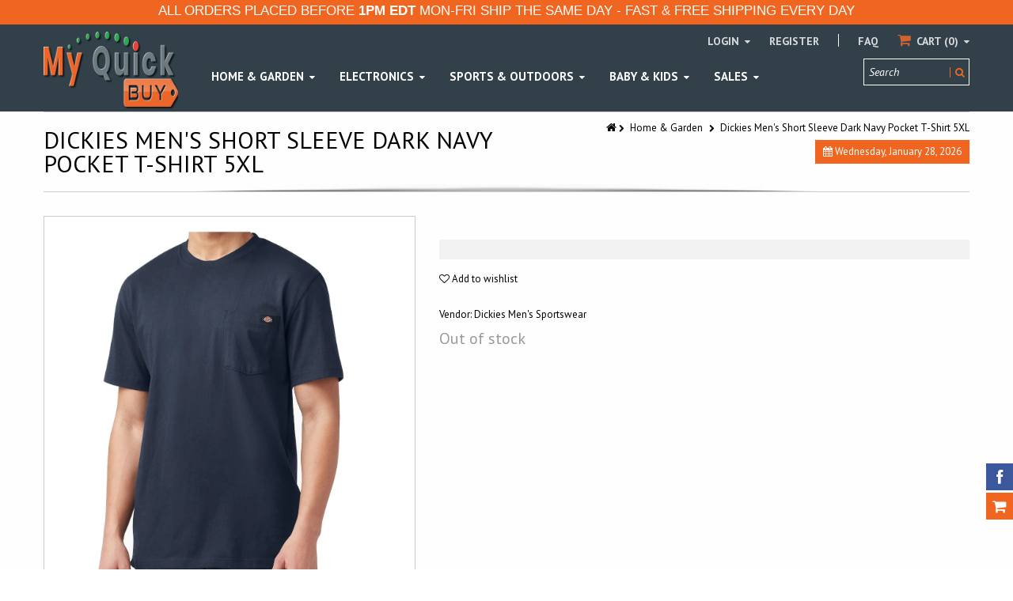

--- FILE ---
content_type: text/html; charset=utf-8
request_url: https://www.myquickbuy.com/products/dickies-mens-short-sleeve-dark-navy-pocket-t-shirt-5xl
body_size: 29490
content:
<!doctype html>
<!--[if IE 8 ]>    <html lang="en" class="no-js ie8"> <![endif]-->
<!--[if (lt IE 8) ]>    <html lang="en" class="no-js ie7"> <![endif]-->
<!--[if (gt IE 9)|!(IE)]><!--> <html lang="en" class="no-js"> <!--<![endif]-->
<head>
  
  <link rel="shortcut icon" href="//www.myquickbuy.com/cdn/shop/t/12/assets/favicon.png?v=169410318510559590671558971681" type="image/x-icon" />
  
  
  <link rel="apple-touch-icon-precomposed" href="//www.myquickbuy.com/cdn/shop/t/12/assets/iphone_icon.png?v=65694593783934897941558971494" />
  
  
  <link rel="apple-touch-icon-precomposed" sizes="114x114" href="//www.myquickbuy.com/cdn/shop/t/12/assets/iphone_icon_retina.png?v=89754026293973961431558971494" />
  
  
  <link rel="apple-touch-icon-precomposed" sizes="72x72" href="//www.myquickbuy.com/cdn/shop/t/12/assets/ipad_icon.png?v=105623986796087871121558971494" />
  
  
  <link rel="apple-touch-icon-precomposed" sizes="144x144" href="//www.myquickbuy.com/cdn/shop/t/12/assets/ipad_icon_retina.png?v=128461696350956872431558971494" />
  
  <meta charset="UTF-8">
  <meta http-equiv="Content-Type" content="text/html; charset=utf-8">
  <meta name="viewport" content="width=device-width, initial-scale=1, minimum-scale=1, maximum-scale=1" />
  <meta name="google-site-verification" content="GV7a5Rrm1N_gkJN-N7Iy0AM3VAwqN6H4KdOTA1_VWpc" />    
  <link rel="canonical" href="https://www.myquickbuy.com/products/dickies-mens-short-sleeve-dark-navy-pocket-t-shirt-5xl" />
  
  <meta name="description" content="Dickies Men&#39;s Short Sleeve Dark Navy Pocket T-Shirt 5XL is a tee you can count on for the perfect fit and comfort all day long. The single pocket design will get you through any rigorous or relaxing days. Made of 100% cotton jersey material that is soft to the touch, and Dickies’ tagless back neck label gives you chafe" />
  
  
  <title>Dickies Men&#39;s Short Sleeve Dark Navy Pocket T-Shirt 5XL | My Quick Buy</title>
  
  
<meta property="og:site_name" content="My Quick Buy">
<meta property="og:url" content="https://www.myquickbuy.com/products/dickies-mens-short-sleeve-dark-navy-pocket-t-shirt-5xl">
<meta property="og:title" content="Dickies Men's Short Sleeve Dark Navy Pocket T-Shirt 5XL">
<meta property="og:type" content="product">
<meta property="og:description" content="Dickies Men&#39;s Short Sleeve Dark Navy Pocket T-Shirt 5XL is a tee you can count on for the perfect fit and comfort all day long. The single pocket design will get you through any rigorous or relaxing days. Made of 100% cotton jersey material that is soft to the touch, and Dickies’ tagless back neck label gives you chafe"><meta property="og:price:amount" content="22.99">
  <meta property="og:price:currency" content="USD"><meta property="og:image" content="http://www.myquickbuy.com/cdn/shop/files/dickies_20navyxl__1_27a4c33a-241a-414c-8d4d-0cb2c535558f_1024x1024.jpg?v=1728316302"><meta property="og:image" content="http://www.myquickbuy.com/cdn/shop/files/dickies_20navyxl__2_550fc1ac-59eb-4055-9394-ef8901720e63_1024x1024.jpg?v=1728316302"><meta property="og:image" content="http://www.myquickbuy.com/cdn/shop/files/dickies_20navyxl__3_cc7f0456-c1cc-4601-9395-f7e8662dff79_1024x1024.jpg?v=1728316310"><meta property="og:image:secure_url" content="https://www.myquickbuy.com/cdn/shop/files/dickies_20navyxl__1_27a4c33a-241a-414c-8d4d-0cb2c535558f_1024x1024.jpg?v=1728316302"><meta property="og:image:secure_url" content="https://www.myquickbuy.com/cdn/shop/files/dickies_20navyxl__2_550fc1ac-59eb-4055-9394-ef8901720e63_1024x1024.jpg?v=1728316302"><meta property="og:image:secure_url" content="https://www.myquickbuy.com/cdn/shop/files/dickies_20navyxl__3_cc7f0456-c1cc-4601-9395-f7e8662dff79_1024x1024.jpg?v=1728316310"><meta name="twitter:site" content="@">
<meta name="twitter:card" content="summary_large_image">
<meta name="twitter:title" content="Dickies Men's Short Sleeve Dark Navy Pocket T-Shirt 5XL">
<meta name="twitter:description" content="Dickies Men&#39;s Short Sleeve Dark Navy Pocket T-Shirt 5XL is a tee you can count on for the perfect fit and comfort all day long. The single pocket design will get you through any rigorous or relaxing days. Made of 100% cotton jersey material that is soft to the touch, and Dickies’ tagless back neck label gives you chafe">
  
  <link href="//fonts.googleapis.com/css?family=PT+Sans:300italic,400italic,600italic,700italic,800italic,400,300,600,700,800&subset=cyrillic-ext,greek-ext,latin,latin-ext,cyrillic,greek,vietnamese" rel='stylesheet' type='text/css'>
  
  
  <!--[if IE 8 ]> <link href="//www.myquickbuy.com/cdn/shop/t/12/assets/ie8.css?v=34241606194775417601556584134" rel="stylesheet" type="text/css" media="all" /> <![endif]-->
  <link href="//netdna.bootstrapcdn.com/font-awesome/3.2.1/css/font-awesome.min.css" rel="stylesheet" type="text/css" media="all" />
  <link href="//www.myquickbuy.com/cdn/shop/t/12/assets/kumi.plugins.scss.css?v=17159980716790187231674755427" rel="stylesheet" type="text/css" media="all" />
  <link href="//www.myquickbuy.com/cdn/shop/t/12/assets/bootstrap.min.css?v=163649275972475273001556584134" rel="stylesheet" type="text/css" media="all" />
  <link href="//www.myquickbuy.com/cdn/shop/t/12/assets/kumi.global.scss.css?v=24014785117927596031558744592" rel="stylesheet" type="text/css" media="all" />
  <link href="//www.myquickbuy.com/cdn/shop/t/12/assets/kumi.style.scss.css?v=27868214494973535751674755427" rel="stylesheet" type="text/css" media="all" />
  <link href="//www.myquickbuy.com/cdn/shop/t/12/assets/kumi.media.scss.css?v=136306690271007738131558744592" rel="stylesheet" type="text/css" media="all" />
  
  
  
  <script src="//www.myquickbuy.com/cdn/shop/t/12/assets/jquery-1.8.2.min.js?v=142016512632181410501556584108" type="text/javascript"></script>
  <script src="//www.myquickbuy.com/cdn/shop/t/12/assets/jquery.easing.1.3.js?v=72083941918718665901556584110" type="text/javascript"></script>
  <script src="//www.myquickbuy.com/cdn/shop/t/12/assets/ajaxify.min.js?v=46566461343689605101556584097" type="text/javascript"></script>
  
  <script src="//www.myquickbuy.com/cdn/shop/t/12/assets/bootstrap.min.js?v=183361081448273307161556584100" type="text/javascript"></script>
  <script src="//www.myquickbuy.com/cdn/shop/t/12/assets/modernizr.js?v=151511864762100496181556584118" type="text/javascript"></script>
  <script src="//www.myquickbuy.com/cdn/shop/t/12/assets/kumi.optionSelect.js?v=119081567422458489841556584114" type="text/javascript"></script>
  
<!-- Facebook Pixel Code -->
<script>
  !function(f,b,e,v,n,t,s)
  {if(f.fbq)return;n=f.fbq=function(){n.callMethod?
  n.callMethod.apply(n,arguments):n.queue.push(arguments)};
  if(!f._fbq)f._fbq=n;n.push=n;n.loaded=!0;n.version='2.0';
  n.queue=[];t=b.createElement(e);t.async=!0;
  t.src=v;s=b.getElementsByTagName(e)[0];
  s.parentNode.insertBefore(t,s)}(window, document,'script',
  'https://connect.facebook.net/en_US/fbevents.js');
  fbq('init', '306395893232700');
  fbq('track', 'PageView');
  function trackInitiateCheckout() { fbq('track', 'InitiateCheckout'); }
</script>
<noscript><img height="1" width="1" style="display:none"
  src="https://www.facebook.com/tr?id=306395893232700&ev=PageView&noscript=1"
/></noscript>
<!-- End Facebook Pixel Code -->
  
  <script>window.performance && window.performance.mark && window.performance.mark('shopify.content_for_header.start');</script><meta id="shopify-digital-wallet" name="shopify-digital-wallet" content="/12271648/digital_wallets/dialog">
<meta name="shopify-checkout-api-token" content="9e1fb3f1166870921325162a9be8fcdc">
<meta id="in-context-paypal-metadata" data-shop-id="12271648" data-venmo-supported="false" data-environment="production" data-locale="en_US" data-paypal-v4="true" data-currency="USD">
<link rel="alternate" type="application/json+oembed" href="https://www.myquickbuy.com/products/dickies-mens-short-sleeve-dark-navy-pocket-t-shirt-5xl.oembed">
<script async="async" src="/checkouts/internal/preloads.js?locale=en-US"></script>
<link rel="preconnect" href="https://shop.app" crossorigin="anonymous">
<script async="async" src="https://shop.app/checkouts/internal/preloads.js?locale=en-US&shop_id=12271648" crossorigin="anonymous"></script>
<script id="apple-pay-shop-capabilities" type="application/json">{"shopId":12271648,"countryCode":"US","currencyCode":"USD","merchantCapabilities":["supports3DS"],"merchantId":"gid:\/\/shopify\/Shop\/12271648","merchantName":"My Quick Buy","requiredBillingContactFields":["postalAddress","email","phone"],"requiredShippingContactFields":["postalAddress","email","phone"],"shippingType":"shipping","supportedNetworks":["visa","masterCard","amex","discover","elo","jcb"],"total":{"type":"pending","label":"My Quick Buy","amount":"1.00"},"shopifyPaymentsEnabled":true,"supportsSubscriptions":true}</script>
<script id="shopify-features" type="application/json">{"accessToken":"9e1fb3f1166870921325162a9be8fcdc","betas":["rich-media-storefront-analytics"],"domain":"www.myquickbuy.com","predictiveSearch":true,"shopId":12271648,"locale":"en"}</script>
<script>var Shopify = Shopify || {};
Shopify.shop = "my-quick-buy.myshopify.com";
Shopify.locale = "en";
Shopify.currency = {"active":"USD","rate":"1.0"};
Shopify.country = "US";
Shopify.theme = {"name":"Version-2","id":34164080682,"schema_name":null,"schema_version":null,"theme_store_id":null,"role":"main"};
Shopify.theme.handle = "null";
Shopify.theme.style = {"id":null,"handle":null};
Shopify.cdnHost = "www.myquickbuy.com/cdn";
Shopify.routes = Shopify.routes || {};
Shopify.routes.root = "/";</script>
<script type="module">!function(o){(o.Shopify=o.Shopify||{}).modules=!0}(window);</script>
<script>!function(o){function n(){var o=[];function n(){o.push(Array.prototype.slice.apply(arguments))}return n.q=o,n}var t=o.Shopify=o.Shopify||{};t.loadFeatures=n(),t.autoloadFeatures=n()}(window);</script>
<script>
  window.ShopifyPay = window.ShopifyPay || {};
  window.ShopifyPay.apiHost = "shop.app\/pay";
  window.ShopifyPay.redirectState = null;
</script>
<script id="shop-js-analytics" type="application/json">{"pageType":"product"}</script>
<script defer="defer" async type="module" src="//www.myquickbuy.com/cdn/shopifycloud/shop-js/modules/v2/client.init-shop-cart-sync_WVOgQShq.en.esm.js"></script>
<script defer="defer" async type="module" src="//www.myquickbuy.com/cdn/shopifycloud/shop-js/modules/v2/chunk.common_C_13GLB1.esm.js"></script>
<script defer="defer" async type="module" src="//www.myquickbuy.com/cdn/shopifycloud/shop-js/modules/v2/chunk.modal_CLfMGd0m.esm.js"></script>
<script type="module">
  await import("//www.myquickbuy.com/cdn/shopifycloud/shop-js/modules/v2/client.init-shop-cart-sync_WVOgQShq.en.esm.js");
await import("//www.myquickbuy.com/cdn/shopifycloud/shop-js/modules/v2/chunk.common_C_13GLB1.esm.js");
await import("//www.myquickbuy.com/cdn/shopifycloud/shop-js/modules/v2/chunk.modal_CLfMGd0m.esm.js");

  window.Shopify.SignInWithShop?.initShopCartSync?.({"fedCMEnabled":true,"windoidEnabled":true});

</script>
<script>
  window.Shopify = window.Shopify || {};
  if (!window.Shopify.featureAssets) window.Shopify.featureAssets = {};
  window.Shopify.featureAssets['shop-js'] = {"shop-cart-sync":["modules/v2/client.shop-cart-sync_DuR37GeY.en.esm.js","modules/v2/chunk.common_C_13GLB1.esm.js","modules/v2/chunk.modal_CLfMGd0m.esm.js"],"init-fed-cm":["modules/v2/client.init-fed-cm_BucUoe6W.en.esm.js","modules/v2/chunk.common_C_13GLB1.esm.js","modules/v2/chunk.modal_CLfMGd0m.esm.js"],"shop-toast-manager":["modules/v2/client.shop-toast-manager_B0JfrpKj.en.esm.js","modules/v2/chunk.common_C_13GLB1.esm.js","modules/v2/chunk.modal_CLfMGd0m.esm.js"],"init-shop-cart-sync":["modules/v2/client.init-shop-cart-sync_WVOgQShq.en.esm.js","modules/v2/chunk.common_C_13GLB1.esm.js","modules/v2/chunk.modal_CLfMGd0m.esm.js"],"shop-button":["modules/v2/client.shop-button_B_U3bv27.en.esm.js","modules/v2/chunk.common_C_13GLB1.esm.js","modules/v2/chunk.modal_CLfMGd0m.esm.js"],"init-windoid":["modules/v2/client.init-windoid_DuP9q_di.en.esm.js","modules/v2/chunk.common_C_13GLB1.esm.js","modules/v2/chunk.modal_CLfMGd0m.esm.js"],"shop-cash-offers":["modules/v2/client.shop-cash-offers_BmULhtno.en.esm.js","modules/v2/chunk.common_C_13GLB1.esm.js","modules/v2/chunk.modal_CLfMGd0m.esm.js"],"pay-button":["modules/v2/client.pay-button_CrPSEbOK.en.esm.js","modules/v2/chunk.common_C_13GLB1.esm.js","modules/v2/chunk.modal_CLfMGd0m.esm.js"],"init-customer-accounts":["modules/v2/client.init-customer-accounts_jNk9cPYQ.en.esm.js","modules/v2/client.shop-login-button_DJ5ldayH.en.esm.js","modules/v2/chunk.common_C_13GLB1.esm.js","modules/v2/chunk.modal_CLfMGd0m.esm.js"],"avatar":["modules/v2/client.avatar_BTnouDA3.en.esm.js"],"checkout-modal":["modules/v2/client.checkout-modal_pBPyh9w8.en.esm.js","modules/v2/chunk.common_C_13GLB1.esm.js","modules/v2/chunk.modal_CLfMGd0m.esm.js"],"init-shop-for-new-customer-accounts":["modules/v2/client.init-shop-for-new-customer-accounts_BUoCy7a5.en.esm.js","modules/v2/client.shop-login-button_DJ5ldayH.en.esm.js","modules/v2/chunk.common_C_13GLB1.esm.js","modules/v2/chunk.modal_CLfMGd0m.esm.js"],"init-customer-accounts-sign-up":["modules/v2/client.init-customer-accounts-sign-up_CnczCz9H.en.esm.js","modules/v2/client.shop-login-button_DJ5ldayH.en.esm.js","modules/v2/chunk.common_C_13GLB1.esm.js","modules/v2/chunk.modal_CLfMGd0m.esm.js"],"init-shop-email-lookup-coordinator":["modules/v2/client.init-shop-email-lookup-coordinator_CzjY5t9o.en.esm.js","modules/v2/chunk.common_C_13GLB1.esm.js","modules/v2/chunk.modal_CLfMGd0m.esm.js"],"shop-follow-button":["modules/v2/client.shop-follow-button_CsYC63q7.en.esm.js","modules/v2/chunk.common_C_13GLB1.esm.js","modules/v2/chunk.modal_CLfMGd0m.esm.js"],"shop-login-button":["modules/v2/client.shop-login-button_DJ5ldayH.en.esm.js","modules/v2/chunk.common_C_13GLB1.esm.js","modules/v2/chunk.modal_CLfMGd0m.esm.js"],"shop-login":["modules/v2/client.shop-login_B9ccPdmx.en.esm.js","modules/v2/chunk.common_C_13GLB1.esm.js","modules/v2/chunk.modal_CLfMGd0m.esm.js"],"lead-capture":["modules/v2/client.lead-capture_D0K_KgYb.en.esm.js","modules/v2/chunk.common_C_13GLB1.esm.js","modules/v2/chunk.modal_CLfMGd0m.esm.js"],"payment-terms":["modules/v2/client.payment-terms_BWmiNN46.en.esm.js","modules/v2/chunk.common_C_13GLB1.esm.js","modules/v2/chunk.modal_CLfMGd0m.esm.js"]};
</script>
<script>(function() {
  var isLoaded = false;
  function asyncLoad() {
    if (isLoaded) return;
    isLoaded = true;
    var urls = ["https:\/\/chimpstatic.com\/mcjs-connected\/js\/users\/7083f456f8ac5b409c55a408f\/1de39150a2831b47d7f1d976d.js?shop=my-quick-buy.myshopify.com","https:\/\/chimpstatic.com\/mcjs-connected\/js\/users\/7083f456f8ac5b409c55a408f\/16e7b5f5bdd897d478291f5ef.js?shop=my-quick-buy.myshopify.com"];
    for (var i = 0; i < urls.length; i++) {
      var s = document.createElement('script');
      s.type = 'text/javascript';
      s.async = true;
      s.src = urls[i];
      var x = document.getElementsByTagName('script')[0];
      x.parentNode.insertBefore(s, x);
    }
  };
  if(window.attachEvent) {
    window.attachEvent('onload', asyncLoad);
  } else {
    window.addEventListener('load', asyncLoad, false);
  }
})();</script>
<script id="__st">var __st={"a":12271648,"offset":-18000,"reqid":"9b79eeb2-47f3-467f-bf86-daa5f538f73a-1769600391","pageurl":"www.myquickbuy.com\/products\/dickies-mens-short-sleeve-dark-navy-pocket-t-shirt-5xl","u":"03511b671ae4","p":"product","rtyp":"product","rid":6616465408042};</script>
<script>window.ShopifyPaypalV4VisibilityTracking = true;</script>
<script id="captcha-bootstrap">!function(){'use strict';const t='contact',e='account',n='new_comment',o=[[t,t],['blogs',n],['comments',n],[t,'customer']],c=[[e,'customer_login'],[e,'guest_login'],[e,'recover_customer_password'],[e,'create_customer']],r=t=>t.map((([t,e])=>`form[action*='/${t}']:not([data-nocaptcha='true']) input[name='form_type'][value='${e}']`)).join(','),a=t=>()=>t?[...document.querySelectorAll(t)].map((t=>t.form)):[];function s(){const t=[...o],e=r(t);return a(e)}const i='password',u='form_key',d=['recaptcha-v3-token','g-recaptcha-response','h-captcha-response',i],f=()=>{try{return window.sessionStorage}catch{return}},m='__shopify_v',_=t=>t.elements[u];function p(t,e,n=!1){try{const o=window.sessionStorage,c=JSON.parse(o.getItem(e)),{data:r}=function(t){const{data:e,action:n}=t;return t[m]||n?{data:e,action:n}:{data:t,action:n}}(c);for(const[e,n]of Object.entries(r))t.elements[e]&&(t.elements[e].value=n);n&&o.removeItem(e)}catch(o){console.error('form repopulation failed',{error:o})}}const l='form_type',E='cptcha';function T(t){t.dataset[E]=!0}const w=window,h=w.document,L='Shopify',v='ce_forms',y='captcha';let A=!1;((t,e)=>{const n=(g='f06e6c50-85a8-45c8-87d0-21a2b65856fe',I='https://cdn.shopify.com/shopifycloud/storefront-forms-hcaptcha/ce_storefront_forms_captcha_hcaptcha.v1.5.2.iife.js',D={infoText:'Protected by hCaptcha',privacyText:'Privacy',termsText:'Terms'},(t,e,n)=>{const o=w[L][v],c=o.bindForm;if(c)return c(t,g,e,D).then(n);var r;o.q.push([[t,g,e,D],n]),r=I,A||(h.body.append(Object.assign(h.createElement('script'),{id:'captcha-provider',async:!0,src:r})),A=!0)});var g,I,D;w[L]=w[L]||{},w[L][v]=w[L][v]||{},w[L][v].q=[],w[L][y]=w[L][y]||{},w[L][y].protect=function(t,e){n(t,void 0,e),T(t)},Object.freeze(w[L][y]),function(t,e,n,w,h,L){const[v,y,A,g]=function(t,e,n){const i=e?o:[],u=t?c:[],d=[...i,...u],f=r(d),m=r(i),_=r(d.filter((([t,e])=>n.includes(e))));return[a(f),a(m),a(_),s()]}(w,h,L),I=t=>{const e=t.target;return e instanceof HTMLFormElement?e:e&&e.form},D=t=>v().includes(t);t.addEventListener('submit',(t=>{const e=I(t);if(!e)return;const n=D(e)&&!e.dataset.hcaptchaBound&&!e.dataset.recaptchaBound,o=_(e),c=g().includes(e)&&(!o||!o.value);(n||c)&&t.preventDefault(),c&&!n&&(function(t){try{if(!f())return;!function(t){const e=f();if(!e)return;const n=_(t);if(!n)return;const o=n.value;o&&e.removeItem(o)}(t);const e=Array.from(Array(32),(()=>Math.random().toString(36)[2])).join('');!function(t,e){_(t)||t.append(Object.assign(document.createElement('input'),{type:'hidden',name:u})),t.elements[u].value=e}(t,e),function(t,e){const n=f();if(!n)return;const o=[...t.querySelectorAll(`input[type='${i}']`)].map((({name:t})=>t)),c=[...d,...o],r={};for(const[a,s]of new FormData(t).entries())c.includes(a)||(r[a]=s);n.setItem(e,JSON.stringify({[m]:1,action:t.action,data:r}))}(t,e)}catch(e){console.error('failed to persist form',e)}}(e),e.submit())}));const S=(t,e)=>{t&&!t.dataset[E]&&(n(t,e.some((e=>e===t))),T(t))};for(const o of['focusin','change'])t.addEventListener(o,(t=>{const e=I(t);D(e)&&S(e,y())}));const B=e.get('form_key'),M=e.get(l),P=B&&M;t.addEventListener('DOMContentLoaded',(()=>{const t=y();if(P)for(const e of t)e.elements[l].value===M&&p(e,B);[...new Set([...A(),...v().filter((t=>'true'===t.dataset.shopifyCaptcha))])].forEach((e=>S(e,t)))}))}(h,new URLSearchParams(w.location.search),n,t,e,['guest_login'])})(!0,!0)}();</script>
<script integrity="sha256-4kQ18oKyAcykRKYeNunJcIwy7WH5gtpwJnB7kiuLZ1E=" data-source-attribution="shopify.loadfeatures" defer="defer" src="//www.myquickbuy.com/cdn/shopifycloud/storefront/assets/storefront/load_feature-a0a9edcb.js" crossorigin="anonymous"></script>
<script crossorigin="anonymous" defer="defer" src="//www.myquickbuy.com/cdn/shopifycloud/storefront/assets/shopify_pay/storefront-65b4c6d7.js?v=20250812"></script>
<script data-source-attribution="shopify.dynamic_checkout.dynamic.init">var Shopify=Shopify||{};Shopify.PaymentButton=Shopify.PaymentButton||{isStorefrontPortableWallets:!0,init:function(){window.Shopify.PaymentButton.init=function(){};var t=document.createElement("script");t.src="https://www.myquickbuy.com/cdn/shopifycloud/portable-wallets/latest/portable-wallets.en.js",t.type="module",document.head.appendChild(t)}};
</script>
<script data-source-attribution="shopify.dynamic_checkout.buyer_consent">
  function portableWalletsHideBuyerConsent(e){var t=document.getElementById("shopify-buyer-consent"),n=document.getElementById("shopify-subscription-policy-button");t&&n&&(t.classList.add("hidden"),t.setAttribute("aria-hidden","true"),n.removeEventListener("click",e))}function portableWalletsShowBuyerConsent(e){var t=document.getElementById("shopify-buyer-consent"),n=document.getElementById("shopify-subscription-policy-button");t&&n&&(t.classList.remove("hidden"),t.removeAttribute("aria-hidden"),n.addEventListener("click",e))}window.Shopify?.PaymentButton&&(window.Shopify.PaymentButton.hideBuyerConsent=portableWalletsHideBuyerConsent,window.Shopify.PaymentButton.showBuyerConsent=portableWalletsShowBuyerConsent);
</script>
<script data-source-attribution="shopify.dynamic_checkout.cart.bootstrap">document.addEventListener("DOMContentLoaded",(function(){function t(){return document.querySelector("shopify-accelerated-checkout-cart, shopify-accelerated-checkout")}if(t())Shopify.PaymentButton.init();else{new MutationObserver((function(e,n){t()&&(Shopify.PaymentButton.init(),n.disconnect())})).observe(document.body,{childList:!0,subtree:!0})}}));
</script>
<link id="shopify-accelerated-checkout-styles" rel="stylesheet" media="screen" href="https://www.myquickbuy.com/cdn/shopifycloud/portable-wallets/latest/accelerated-checkout-backwards-compat.css" crossorigin="anonymous">
<style id="shopify-accelerated-checkout-cart">
        #shopify-buyer-consent {
  margin-top: 1em;
  display: inline-block;
  width: 100%;
}

#shopify-buyer-consent.hidden {
  display: none;
}

#shopify-subscription-policy-button {
  background: none;
  border: none;
  padding: 0;
  text-decoration: underline;
  font-size: inherit;
  cursor: pointer;
}

#shopify-subscription-policy-button::before {
  box-shadow: none;
}

      </style>

<script>window.performance && window.performance.mark && window.performance.mark('shopify.content_for_header.end');</script>  
  
<link href="https://monorail-edge.shopifysvc.com" rel="dns-prefetch">
<script>(function(){if ("sendBeacon" in navigator && "performance" in window) {try {var session_token_from_headers = performance.getEntriesByType('navigation')[0].serverTiming.find(x => x.name == '_s').description;} catch {var session_token_from_headers = undefined;}var session_cookie_matches = document.cookie.match(/_shopify_s=([^;]*)/);var session_token_from_cookie = session_cookie_matches && session_cookie_matches.length === 2 ? session_cookie_matches[1] : "";var session_token = session_token_from_headers || session_token_from_cookie || "";function handle_abandonment_event(e) {var entries = performance.getEntries().filter(function(entry) {return /monorail-edge.shopifysvc.com/.test(entry.name);});if (!window.abandonment_tracked && entries.length === 0) {window.abandonment_tracked = true;var currentMs = Date.now();var navigation_start = performance.timing.navigationStart;var payload = {shop_id: 12271648,url: window.location.href,navigation_start,duration: currentMs - navigation_start,session_token,page_type: "product"};window.navigator.sendBeacon("https://monorail-edge.shopifysvc.com/v1/produce", JSON.stringify({schema_id: "online_store_buyer_site_abandonment/1.1",payload: payload,metadata: {event_created_at_ms: currentMs,event_sent_at_ms: currentMs}}));}}window.addEventListener('pagehide', handle_abandonment_event);}}());</script>
<script id="web-pixels-manager-setup">(function e(e,d,r,n,o){if(void 0===o&&(o={}),!Boolean(null===(a=null===(i=window.Shopify)||void 0===i?void 0:i.analytics)||void 0===a?void 0:a.replayQueue)){var i,a;window.Shopify=window.Shopify||{};var t=window.Shopify;t.analytics=t.analytics||{};var s=t.analytics;s.replayQueue=[],s.publish=function(e,d,r){return s.replayQueue.push([e,d,r]),!0};try{self.performance.mark("wpm:start")}catch(e){}var l=function(){var e={modern:/Edge?\/(1{2}[4-9]|1[2-9]\d|[2-9]\d{2}|\d{4,})\.\d+(\.\d+|)|Firefox\/(1{2}[4-9]|1[2-9]\d|[2-9]\d{2}|\d{4,})\.\d+(\.\d+|)|Chrom(ium|e)\/(9{2}|\d{3,})\.\d+(\.\d+|)|(Maci|X1{2}).+ Version\/(15\.\d+|(1[6-9]|[2-9]\d|\d{3,})\.\d+)([,.]\d+|)( \(\w+\)|)( Mobile\/\w+|) Safari\/|Chrome.+OPR\/(9{2}|\d{3,})\.\d+\.\d+|(CPU[ +]OS|iPhone[ +]OS|CPU[ +]iPhone|CPU IPhone OS|CPU iPad OS)[ +]+(15[._]\d+|(1[6-9]|[2-9]\d|\d{3,})[._]\d+)([._]\d+|)|Android:?[ /-](13[3-9]|1[4-9]\d|[2-9]\d{2}|\d{4,})(\.\d+|)(\.\d+|)|Android.+Firefox\/(13[5-9]|1[4-9]\d|[2-9]\d{2}|\d{4,})\.\d+(\.\d+|)|Android.+Chrom(ium|e)\/(13[3-9]|1[4-9]\d|[2-9]\d{2}|\d{4,})\.\d+(\.\d+|)|SamsungBrowser\/([2-9]\d|\d{3,})\.\d+/,legacy:/Edge?\/(1[6-9]|[2-9]\d|\d{3,})\.\d+(\.\d+|)|Firefox\/(5[4-9]|[6-9]\d|\d{3,})\.\d+(\.\d+|)|Chrom(ium|e)\/(5[1-9]|[6-9]\d|\d{3,})\.\d+(\.\d+|)([\d.]+$|.*Safari\/(?![\d.]+ Edge\/[\d.]+$))|(Maci|X1{2}).+ Version\/(10\.\d+|(1[1-9]|[2-9]\d|\d{3,})\.\d+)([,.]\d+|)( \(\w+\)|)( Mobile\/\w+|) Safari\/|Chrome.+OPR\/(3[89]|[4-9]\d|\d{3,})\.\d+\.\d+|(CPU[ +]OS|iPhone[ +]OS|CPU[ +]iPhone|CPU IPhone OS|CPU iPad OS)[ +]+(10[._]\d+|(1[1-9]|[2-9]\d|\d{3,})[._]\d+)([._]\d+|)|Android:?[ /-](13[3-9]|1[4-9]\d|[2-9]\d{2}|\d{4,})(\.\d+|)(\.\d+|)|Mobile Safari.+OPR\/([89]\d|\d{3,})\.\d+\.\d+|Android.+Firefox\/(13[5-9]|1[4-9]\d|[2-9]\d{2}|\d{4,})\.\d+(\.\d+|)|Android.+Chrom(ium|e)\/(13[3-9]|1[4-9]\d|[2-9]\d{2}|\d{4,})\.\d+(\.\d+|)|Android.+(UC? ?Browser|UCWEB|U3)[ /]?(15\.([5-9]|\d{2,})|(1[6-9]|[2-9]\d|\d{3,})\.\d+)\.\d+|SamsungBrowser\/(5\.\d+|([6-9]|\d{2,})\.\d+)|Android.+MQ{2}Browser\/(14(\.(9|\d{2,})|)|(1[5-9]|[2-9]\d|\d{3,})(\.\d+|))(\.\d+|)|K[Aa][Ii]OS\/(3\.\d+|([4-9]|\d{2,})\.\d+)(\.\d+|)/},d=e.modern,r=e.legacy,n=navigator.userAgent;return n.match(d)?"modern":n.match(r)?"legacy":"unknown"}(),u="modern"===l?"modern":"legacy",c=(null!=n?n:{modern:"",legacy:""})[u],f=function(e){return[e.baseUrl,"/wpm","/b",e.hashVersion,"modern"===e.buildTarget?"m":"l",".js"].join("")}({baseUrl:d,hashVersion:r,buildTarget:u}),m=function(e){var d=e.version,r=e.bundleTarget,n=e.surface,o=e.pageUrl,i=e.monorailEndpoint;return{emit:function(e){var a=e.status,t=e.errorMsg,s=(new Date).getTime(),l=JSON.stringify({metadata:{event_sent_at_ms:s},events:[{schema_id:"web_pixels_manager_load/3.1",payload:{version:d,bundle_target:r,page_url:o,status:a,surface:n,error_msg:t},metadata:{event_created_at_ms:s}}]});if(!i)return console&&console.warn&&console.warn("[Web Pixels Manager] No Monorail endpoint provided, skipping logging."),!1;try{return self.navigator.sendBeacon.bind(self.navigator)(i,l)}catch(e){}var u=new XMLHttpRequest;try{return u.open("POST",i,!0),u.setRequestHeader("Content-Type","text/plain"),u.send(l),!0}catch(e){return console&&console.warn&&console.warn("[Web Pixels Manager] Got an unhandled error while logging to Monorail."),!1}}}}({version:r,bundleTarget:l,surface:e.surface,pageUrl:self.location.href,monorailEndpoint:e.monorailEndpoint});try{o.browserTarget=l,function(e){var d=e.src,r=e.async,n=void 0===r||r,o=e.onload,i=e.onerror,a=e.sri,t=e.scriptDataAttributes,s=void 0===t?{}:t,l=document.createElement("script"),u=document.querySelector("head"),c=document.querySelector("body");if(l.async=n,l.src=d,a&&(l.integrity=a,l.crossOrigin="anonymous"),s)for(var f in s)if(Object.prototype.hasOwnProperty.call(s,f))try{l.dataset[f]=s[f]}catch(e){}if(o&&l.addEventListener("load",o),i&&l.addEventListener("error",i),u)u.appendChild(l);else{if(!c)throw new Error("Did not find a head or body element to append the script");c.appendChild(l)}}({src:f,async:!0,onload:function(){if(!function(){var e,d;return Boolean(null===(d=null===(e=window.Shopify)||void 0===e?void 0:e.analytics)||void 0===d?void 0:d.initialized)}()){var d=window.webPixelsManager.init(e)||void 0;if(d){var r=window.Shopify.analytics;r.replayQueue.forEach((function(e){var r=e[0],n=e[1],o=e[2];d.publishCustomEvent(r,n,o)})),r.replayQueue=[],r.publish=d.publishCustomEvent,r.visitor=d.visitor,r.initialized=!0}}},onerror:function(){return m.emit({status:"failed",errorMsg:"".concat(f," has failed to load")})},sri:function(e){var d=/^sha384-[A-Za-z0-9+/=]+$/;return"string"==typeof e&&d.test(e)}(c)?c:"",scriptDataAttributes:o}),m.emit({status:"loading"})}catch(e){m.emit({status:"failed",errorMsg:(null==e?void 0:e.message)||"Unknown error"})}}})({shopId: 12271648,storefrontBaseUrl: "https://www.myquickbuy.com",extensionsBaseUrl: "https://extensions.shopifycdn.com/cdn/shopifycloud/web-pixels-manager",monorailEndpoint: "https://monorail-edge.shopifysvc.com/unstable/produce_batch",surface: "storefront-renderer",enabledBetaFlags: ["2dca8a86"],webPixelsConfigList: [{"id":"shopify-app-pixel","configuration":"{}","eventPayloadVersion":"v1","runtimeContext":"STRICT","scriptVersion":"0450","apiClientId":"shopify-pixel","type":"APP","privacyPurposes":["ANALYTICS","MARKETING"]},{"id":"shopify-custom-pixel","eventPayloadVersion":"v1","runtimeContext":"LAX","scriptVersion":"0450","apiClientId":"shopify-pixel","type":"CUSTOM","privacyPurposes":["ANALYTICS","MARKETING"]}],isMerchantRequest: false,initData: {"shop":{"name":"My Quick Buy","paymentSettings":{"currencyCode":"USD"},"myshopifyDomain":"my-quick-buy.myshopify.com","countryCode":"US","storefrontUrl":"https:\/\/www.myquickbuy.com"},"customer":null,"cart":null,"checkout":null,"productVariants":[{"price":{"amount":22.99,"currencyCode":"USD"},"product":{"title":"Dickies Men's Short Sleeve Dark Navy Pocket T-Shirt 5XL","vendor":"Dickies Men's Sportswear","id":"6616465408042","untranslatedTitle":"Dickies Men's Short Sleeve Dark Navy Pocket T-Shirt 5XL","url":"\/products\/dickies-mens-short-sleeve-dark-navy-pocket-t-shirt-5xl","type":"Apparel \u0026 Accessories|Women's|Fashion Sweatshirts"},"id":"39467202314282","image":{"src":"\/\/www.myquickbuy.com\/cdn\/shop\/files\/dickies_20navyxl__1_27a4c33a-241a-414c-8d4d-0cb2c535558f.jpg?v=1728316302"},"sku":"04366 D.NAVY 5XL DICKIES","title":"Default Title","untranslatedTitle":"Default Title"}],"purchasingCompany":null},},"https://www.myquickbuy.com/cdn","fcfee988w5aeb613cpc8e4bc33m6693e112",{"modern":"","legacy":""},{"shopId":"12271648","storefrontBaseUrl":"https:\/\/www.myquickbuy.com","extensionBaseUrl":"https:\/\/extensions.shopifycdn.com\/cdn\/shopifycloud\/web-pixels-manager","surface":"storefront-renderer","enabledBetaFlags":"[\"2dca8a86\"]","isMerchantRequest":"false","hashVersion":"fcfee988w5aeb613cpc8e4bc33m6693e112","publish":"custom","events":"[[\"page_viewed\",{}],[\"product_viewed\",{\"productVariant\":{\"price\":{\"amount\":22.99,\"currencyCode\":\"USD\"},\"product\":{\"title\":\"Dickies Men's Short Sleeve Dark Navy Pocket T-Shirt 5XL\",\"vendor\":\"Dickies Men's Sportswear\",\"id\":\"6616465408042\",\"untranslatedTitle\":\"Dickies Men's Short Sleeve Dark Navy Pocket T-Shirt 5XL\",\"url\":\"\/products\/dickies-mens-short-sleeve-dark-navy-pocket-t-shirt-5xl\",\"type\":\"Apparel \u0026 Accessories|Women's|Fashion Sweatshirts\"},\"id\":\"39467202314282\",\"image\":{\"src\":\"\/\/www.myquickbuy.com\/cdn\/shop\/files\/dickies_20navyxl__1_27a4c33a-241a-414c-8d4d-0cb2c535558f.jpg?v=1728316302\"},\"sku\":\"04366 D.NAVY 5XL DICKIES\",\"title\":\"Default Title\",\"untranslatedTitle\":\"Default Title\"}}]]"});</script><script>
  window.ShopifyAnalytics = window.ShopifyAnalytics || {};
  window.ShopifyAnalytics.meta = window.ShopifyAnalytics.meta || {};
  window.ShopifyAnalytics.meta.currency = 'USD';
  var meta = {"product":{"id":6616465408042,"gid":"gid:\/\/shopify\/Product\/6616465408042","vendor":"Dickies Men's Sportswear","type":"Apparel \u0026 Accessories|Women's|Fashion Sweatshirts","handle":"dickies-mens-short-sleeve-dark-navy-pocket-t-shirt-5xl","variants":[{"id":39467202314282,"price":2299,"name":"Dickies Men's Short Sleeve Dark Navy Pocket T-Shirt 5XL","public_title":null,"sku":"04366 D.NAVY 5XL DICKIES"}],"remote":false},"page":{"pageType":"product","resourceType":"product","resourceId":6616465408042,"requestId":"9b79eeb2-47f3-467f-bf86-daa5f538f73a-1769600391"}};
  for (var attr in meta) {
    window.ShopifyAnalytics.meta[attr] = meta[attr];
  }
</script>
<script class="analytics">
  (function () {
    var customDocumentWrite = function(content) {
      var jquery = null;

      if (window.jQuery) {
        jquery = window.jQuery;
      } else if (window.Checkout && window.Checkout.$) {
        jquery = window.Checkout.$;
      }

      if (jquery) {
        jquery('body').append(content);
      }
    };

    var hasLoggedConversion = function(token) {
      if (token) {
        return document.cookie.indexOf('loggedConversion=' + token) !== -1;
      }
      return false;
    }

    var setCookieIfConversion = function(token) {
      if (token) {
        var twoMonthsFromNow = new Date(Date.now());
        twoMonthsFromNow.setMonth(twoMonthsFromNow.getMonth() + 2);

        document.cookie = 'loggedConversion=' + token + '; expires=' + twoMonthsFromNow;
      }
    }

    var trekkie = window.ShopifyAnalytics.lib = window.trekkie = window.trekkie || [];
    if (trekkie.integrations) {
      return;
    }
    trekkie.methods = [
      'identify',
      'page',
      'ready',
      'track',
      'trackForm',
      'trackLink'
    ];
    trekkie.factory = function(method) {
      return function() {
        var args = Array.prototype.slice.call(arguments);
        args.unshift(method);
        trekkie.push(args);
        return trekkie;
      };
    };
    for (var i = 0; i < trekkie.methods.length; i++) {
      var key = trekkie.methods[i];
      trekkie[key] = trekkie.factory(key);
    }
    trekkie.load = function(config) {
      trekkie.config = config || {};
      trekkie.config.initialDocumentCookie = document.cookie;
      var first = document.getElementsByTagName('script')[0];
      var script = document.createElement('script');
      script.type = 'text/javascript';
      script.onerror = function(e) {
        var scriptFallback = document.createElement('script');
        scriptFallback.type = 'text/javascript';
        scriptFallback.onerror = function(error) {
                var Monorail = {
      produce: function produce(monorailDomain, schemaId, payload) {
        var currentMs = new Date().getTime();
        var event = {
          schema_id: schemaId,
          payload: payload,
          metadata: {
            event_created_at_ms: currentMs,
            event_sent_at_ms: currentMs
          }
        };
        return Monorail.sendRequest("https://" + monorailDomain + "/v1/produce", JSON.stringify(event));
      },
      sendRequest: function sendRequest(endpointUrl, payload) {
        // Try the sendBeacon API
        if (window && window.navigator && typeof window.navigator.sendBeacon === 'function' && typeof window.Blob === 'function' && !Monorail.isIos12()) {
          var blobData = new window.Blob([payload], {
            type: 'text/plain'
          });

          if (window.navigator.sendBeacon(endpointUrl, blobData)) {
            return true;
          } // sendBeacon was not successful

        } // XHR beacon

        var xhr = new XMLHttpRequest();

        try {
          xhr.open('POST', endpointUrl);
          xhr.setRequestHeader('Content-Type', 'text/plain');
          xhr.send(payload);
        } catch (e) {
          console.log(e);
        }

        return false;
      },
      isIos12: function isIos12() {
        return window.navigator.userAgent.lastIndexOf('iPhone; CPU iPhone OS 12_') !== -1 || window.navigator.userAgent.lastIndexOf('iPad; CPU OS 12_') !== -1;
      }
    };
    Monorail.produce('monorail-edge.shopifysvc.com',
      'trekkie_storefront_load_errors/1.1',
      {shop_id: 12271648,
      theme_id: 34164080682,
      app_name: "storefront",
      context_url: window.location.href,
      source_url: "//www.myquickbuy.com/cdn/s/trekkie.storefront.a804e9514e4efded663580eddd6991fcc12b5451.min.js"});

        };
        scriptFallback.async = true;
        scriptFallback.src = '//www.myquickbuy.com/cdn/s/trekkie.storefront.a804e9514e4efded663580eddd6991fcc12b5451.min.js';
        first.parentNode.insertBefore(scriptFallback, first);
      };
      script.async = true;
      script.src = '//www.myquickbuy.com/cdn/s/trekkie.storefront.a804e9514e4efded663580eddd6991fcc12b5451.min.js';
      first.parentNode.insertBefore(script, first);
    };
    trekkie.load(
      {"Trekkie":{"appName":"storefront","development":false,"defaultAttributes":{"shopId":12271648,"isMerchantRequest":null,"themeId":34164080682,"themeCityHash":"9535678590312187649","contentLanguage":"en","currency":"USD","eventMetadataId":"9a17b157-045d-4830-95e7-03a48e95756d"},"isServerSideCookieWritingEnabled":true,"monorailRegion":"shop_domain","enabledBetaFlags":["65f19447","b5387b81"]},"Session Attribution":{},"S2S":{"facebookCapiEnabled":false,"source":"trekkie-storefront-renderer","apiClientId":580111}}
    );

    var loaded = false;
    trekkie.ready(function() {
      if (loaded) return;
      loaded = true;

      window.ShopifyAnalytics.lib = window.trekkie;

      var originalDocumentWrite = document.write;
      document.write = customDocumentWrite;
      try { window.ShopifyAnalytics.merchantGoogleAnalytics.call(this); } catch(error) {};
      document.write = originalDocumentWrite;

      window.ShopifyAnalytics.lib.page(null,{"pageType":"product","resourceType":"product","resourceId":6616465408042,"requestId":"9b79eeb2-47f3-467f-bf86-daa5f538f73a-1769600391","shopifyEmitted":true});

      var match = window.location.pathname.match(/checkouts\/(.+)\/(thank_you|post_purchase)/)
      var token = match? match[1]: undefined;
      if (!hasLoggedConversion(token)) {
        setCookieIfConversion(token);
        window.ShopifyAnalytics.lib.track("Viewed Product",{"currency":"USD","variantId":39467202314282,"productId":6616465408042,"productGid":"gid:\/\/shopify\/Product\/6616465408042","name":"Dickies Men's Short Sleeve Dark Navy Pocket T-Shirt 5XL","price":"22.99","sku":"04366 D.NAVY 5XL DICKIES","brand":"Dickies Men's Sportswear","variant":null,"category":"Apparel \u0026 Accessories|Women's|Fashion Sweatshirts","nonInteraction":true,"remote":false},undefined,undefined,{"shopifyEmitted":true});
      window.ShopifyAnalytics.lib.track("monorail:\/\/trekkie_storefront_viewed_product\/1.1",{"currency":"USD","variantId":39467202314282,"productId":6616465408042,"productGid":"gid:\/\/shopify\/Product\/6616465408042","name":"Dickies Men's Short Sleeve Dark Navy Pocket T-Shirt 5XL","price":"22.99","sku":"04366 D.NAVY 5XL DICKIES","brand":"Dickies Men's Sportswear","variant":null,"category":"Apparel \u0026 Accessories|Women's|Fashion Sweatshirts","nonInteraction":true,"remote":false,"referer":"https:\/\/www.myquickbuy.com\/products\/dickies-mens-short-sleeve-dark-navy-pocket-t-shirt-5xl"});
      }
    });


        var eventsListenerScript = document.createElement('script');
        eventsListenerScript.async = true;
        eventsListenerScript.src = "//www.myquickbuy.com/cdn/shopifycloud/storefront/assets/shop_events_listener-3da45d37.js";
        document.getElementsByTagName('head')[0].appendChild(eventsListenerScript);

})();</script>
<script
  defer
  src="https://www.myquickbuy.com/cdn/shopifycloud/perf-kit/shopify-perf-kit-3.1.0.min.js"
  data-application="storefront-renderer"
  data-shop-id="12271648"
  data-render-region="gcp-us-east1"
  data-page-type="product"
  data-theme-instance-id="34164080682"
  data-theme-name=""
  data-theme-version=""
  data-monorail-region="shop_domain"
  data-resource-timing-sampling-rate="10"
  data-shs="true"
  data-shs-beacon="true"
  data-shs-export-with-fetch="true"
  data-shs-logs-sample-rate="1"
  data-shs-beacon-endpoint="https://www.myquickbuy.com/api/collect"
></script>
</head>
<body class="templateProduct">
  
  <div style="background: #F06621;padding: 4px 0;font-family: Oswald, sans-serif;color: #fff;text-align: center;font-size: 1.3em;">
    ALL ORDERS PLACED BEFORE <strong>1PM EDT</strong> MON-FRI SHIP THE SAME DAY - FAST &amp; FREE SHIPPING EVERY DAY
  </div>
  
    <div id="shopify-section-header" class="shopify-section"><header id="header" class="fast-animated clearfix  header_style_1">
    <div class="overlay_header"></div>
    
    <div class="container container-responsive">
      <div class="row-fluid navigation_wrapper">
        
        
        <div class="span2">
          <div class="template-logo">
            <a href="https://www.myquickbuy.com" title="My Quick Buy">
              
              <img class="visible-desktop" src="//www.myquickbuy.com/cdn/shop/t/12/assets/logo.png?v=57925037118043314941558745565" alt="My Quick Buy" />
              <img class="visible-phone visible-tablet" src="//www.myquickbuy.com/cdn/shop/t/12/assets/logoMobile.png?v=172324004746389819061556590084" alt="My Quick Buy" />              
              
            </a>
          </div>
        </div>
        <div class="span10 hidden-phone">
          <div class="row-fluid text-right">
  <div class="top_links">
    

<ul id="accounts" class="inline">
  
  <li class="login dropdown-parent">
    
    <a id="loginButton" class="dropdown-toggle" data-toggle="dropdown" href="/account/login">
      Login
      <i class="icon-caret-down"></i>
    </a>
    <div id="loginBox" class="dropdown-menu noclose" style="display:none;">
      <form method="post" action="/account/login" id="customer_login" accept-charset="UTF-8" data-login-with-shop-sign-in="true"><input type="hidden" name="form_type" value="customer_login" /><input type="hidden" name="utf8" value="✓" />
      <div id="bodyBox" class="text-left">
        <div class="control-container">
          <div class="control-group">
            <label for="customer_email_box" class="control-label">Email Address <span class="req">*</span></label>
            <input type="email" value="" name="customer[email]" id="customer_email_box" class="input-block-level" />
          </div>
          
          <div class="control-group">
            <label for="customer_password_box" class="control-label">Password <span class="req">*</span></label>
            <input type="password" value="" name="customer[password]" id="customer_password_box" class="input-block-level password" />
          </div>
          
          <div class="control-group last10">
            <button class="btn btn-1" type="submit">Login</button>
            <a class="btn btn-2" href="/account/register">Register</a>
          </div>
        </div>
      </div>
      </form>
    </div>
    
  </li>
   
  <li class="register">
    <a href="/account/register" id="customer_register_link">Register</a>
  </li>
  
  <li class="br">
    <span></span>
  </li>
  
</ul>


  </div>
  <div class="top_links">
    <ul class="inline">
      
      <li>
        <a id="support" href="/pages/faqs">FAQ</a>
      </li>
      
      
      <li>
        <div id="umbrella">
          <div class="cart-link dropdown-parent">
            <a class="dropdown-toggle num-items-in-cart text-right dropdown-link" data-toggle="dropdown" href="/cart">
              
              <i class="icon-shopping-cart"></i>
              
              Cart (<span class='number'>0</span>)
              <i class="icon-caret-down"></i>
            </a>
            
            <div class="dropdown-menu noclose" style="display:none;">
              <div class="cart-loading"></div>
              <div id="cart-info">
                <div class="temp"></div>
              </div>
            </div>
            
          </div>
        </div>
      </li>
      
      
    </ul>
  </div>
</div>
<div class="row-fluid">
  <div class="navigation span9">
    
    
<nav class="navbar">
  <div class="navbar-inner">
    <div class="container">
      <ul class="inline btn-navbar" data-toggle="collapse" data-target=".nav-collapse">
        <li>
          <span class="icon-bar"></span>
          <span class="icon-bar"></span>
          <span class="icon-bar"></span>
        </li>
        <li>Menu</li>
      </ul>
      <div class="nav-collapse collapse"> 
        <ul class="nav">
          
          
<li class="dropdown-parent">
  
  <a href="/collections/home-harden" class="dropdown-link" data-toggle="dropdown">
    <span>Home & Garden</span>
    
    <i class="icon-caret-down"></i>
    
  </a>
  <ul class="dropdown-menu list-styled nav_home-garden" style="display:none;">
    
    
<li class="dropdown-parent-submenu">
  
  <a href="/collections/toys-games-hobbies" class="dropdown-link" data-toggle="dropdown">
    <span>Toys, Games & Hobbies</span>
    
    <i class="icon-caret-down hidden-desktop"></i>
    
  </a>
  <ul class="dropdown-menu list-styled nav_toys-games-hobbies" style="display:none;">
    
    
<li class="">
  
  <a href="/collections/toys-games-hobbies-action-figures">
    Action Figures
  </a>
  
</li>
    
    
<li class="">
  
  <a href="/collections/toys-games-hobbies-arts-crafts">
    Arts & Crafts&nbsp;
  </a>
  
</li>
    
    
<li class="">
  
  <a href="/collections/baby-baby-toys">
    Baby Toys
  </a>
  
</li>
    
    
<li class="">
  
  <a href="/collections/toys-games-hobbies-building-toys">
    Building Toys
  </a>
  
</li>
    
    
<li class="">
  
  <a href="/collections/toys-games-hobbies-childrens-electronics">
    Children's Electronics
  </a>
  
</li>
    
    
<li class="">
  
  <a href="/collections/toys-games-hobbies-dolls-accessories">
    Dolls & Accessories
  </a>
  
</li>
    
    
<li class="">
  
  <a href="/collections/toys-games-hobbies-dress-up-pretend">
    Dress Up & Pretend
  </a>
  
</li>
    
    
<li class="">
  
  <a href="/collections/toys-games-hobbies-educational-toys">
     Educational Toys
  </a>
  
</li>
    
    
<li class="">
  
  <a href="/collections/toys-games-hobbies-games">
    Games
  </a>
  
</li>
    
    
<li class="">
  
  <a href="/collections/toys-games-hobbies-hobbies">
    Hobbies
  </a>
  
</li>
    
    
<li class="">
  
  <a href="/collections/toys-games-hobbies-kids-furniture-decor">
    Kid's Furniture & Decor
  </a>
  
</li>
    
    
<li class="">
  
  <a href="/collections/toys-games-hobbies-novelty-toys">
    Novelty Toys
  </a>
  
</li>
    
    
<li class="">
  
  <a href="/collections/toys-games-hobbies-outdoor-play">
    Outdoor Play
  </a>
  
</li>
    
    
<li class="">
  
  <a href="/collections/toys-games-hobbies-party-supplies">
    Party Supplies
  </a>
  
</li>
    
    
<li class="">
  
  <a href="/collections/toys-games-hobbies-puzzles">
    Puzzles
  </a>
  
</li>
    
    
<li class="">
  
  <a href="/collections/toys-games-hobbies-skates-cycles-scooters">
    Skates, Cycles, & Scooters
  </a>
  
</li>
    
    
<li class="">
  
  <a href="/collections/toys-games-hobbies-sports">
    Sports
  </a>
  
</li>
    
    
<li class="">
  
  <a href="/collections/toys-games-hobbies-stuffed-animals-plush">
    Stuffed Animals & Plush
  </a>
  
</li>
    
    
<li class="">
  
  <a href="/collections/toys-games-hobbies-toy-remote-control-play-vehicles">
    Toy Remote Control & Play Vehicles
  </a>
  
</li>
    
  </ul>
  
</li>
    
    
<li class="dropdown-parent-submenu">
  
  <a href="/collections/home-improvement-tools" class="dropdown-link" data-toggle="dropdown">
    <span>Home Improvement & Tools</span>
    
    <i class="icon-caret-down hidden-desktop"></i>
    
  </a>
  <ul class="dropdown-menu list-styled nav_home-improvement-tools" style="display:none;">
    
    
<li class="">
  
  <a href="/collections/home-improvement-tools-appliances">
    Appliances&nbsp;
  </a>
  
</li>
    
    
<li class="">
  
  <a href="/collections/home-improvement-tools-building-supplies">
    Building Supplies
  </a>
  
</li>
    
    
<li class="">
  
  <a href="/collections/home-improvement-tools-electrical-supplies">
    Electrical Supplies
  </a>
  
</li>
    
    
<li class="">
  
  <a href="/collections/home-improvement-tools-hardware">
    Hardware
  </a>
  
</li>
    
    
<li class="">
  
  <a href="/collections/home-improvement-tools-household-fixtures">
    Household Fixtures
  </a>
  
</li>
    
    
<li class="">
  
  <a href="/collections/home-improvement-tools-lighting-ceiling-fans">
    Lighting & Ceiling Fans
  </a>
  
</li>
    
    
<li class="">
  
  <a href="/collections/home-improvement-tools-painting-supplies-wall-treatments">
    Painting Supplies & Wall Treatments
  </a>
  
</li>
    
    
<li class="">
  
  <a href="/collections/industrial-supply-power-hand-tools">
    Power & Hand Tools
  </a>
  
</li>
    
    
<li class="">
  
  <a href="/collections/home-improvement-tools-rough-plumbing">
    Rough Plumbing
  </a>
  
</li>
    
    
<li class="">
  
  <a href="/collections/home-improvement-tools-safety-security">
    Safety & Security
  </a>
  
</li>
    
    
<li class="">
  
  <a href="/collections/home-improvement-tools-storage-home-organization">
    Storage & Home Organization
  </a>
  
</li>
    
    
<li class="">
  
  <a href="/collections/home-improvement-tools-watering-irrigation">
    Watering & Irrigation
  </a>
  
</li>
    
  </ul>
  
</li>
    
    
<li class="dropdown-parent-submenu">
  
  <a href="/collections/home-living" class="dropdown-link" data-toggle="dropdown">
    <span>Home & Living</span>
    
    <i class="icon-caret-down hidden-desktop"></i>
    
  </a>
  <ul class="dropdown-menu list-styled nav_home-living" style="display:none;">
    
    
<li class="">
  
  <a href="/collections/home-living-bath">
    Bath
  </a>
  
</li>
    
    
<li class="">
  
  <a href="/collections/home-living-bedding">
    Bedding
  </a>
  
</li>
    
    
<li class="">
  
  <a href="/collections/home-living-furniture">
    Furniture
  </a>
  
</li>
    
    
<li class="">
  
  <a href="/collections/home-living-heating-cooling-air">
    Heating, Cooling & Air
  </a>
  
</li>
    
    
<li class="">
  
  <a href="/collections/home-living-home-cleaning-supplies">
    Home Cleaning Supplies
  </a>
  
</li>
    
    
<li class="">
  
  <a href="/collections/home-living-home-decor">
    Home Decor
  </a>
  
</li>
    
    
<li class="">
  
  <a href="/collections/home-living-home-storage-organization">
    Home Storage & Organization
  </a>
  
</li>
    
    
<li class="">
  
  <a href="/collections/home-living-irons-steamers-accessories">
    Irons, Steamers & Accessories
  </a>
  
</li>
    
    
<li class="">
  
  <a href="/collections/home-living-kitchen-dining">
    Kitchen & Dining
  </a>
  
</li>
    
    
<li class="">
  
  <a href="/collections/home-living-lighting-fans">
    Lighting & Fans
  </a>
  
</li>
    
    
<li class="">
  
  <a href="/collections/home-living-seasonal-decor">
    Seasonal Decor
  </a>
  
</li>
    
    
<li class="">
  
  <a href="/collections/home-living-vacuums-floor-care">
    Vacuums & Floor Care
  </a>
  
</li>
    
  </ul>
  
</li>
    
    
<li class="dropdown-parent-submenu">
  
  <a href="/collections/office-school-supplies" class="dropdown-link" data-toggle="dropdown">
    <span>Office & School Supplies</span>
    
    <i class="icon-caret-down hidden-desktop"></i>
    
  </a>
  <ul class="dropdown-menu list-styled nav_office-school-supplies" style="display:none;">
    
    
<li class="">
  
  <a href="/collections/office-school-supplies-binders-binding-products">
    Binders & Binding Products
  </a>
  
</li>
    
    
<li class="">
  
  <a href="/collections/office-school-supplies-educational-products-crafts">
    Educational Products & Crafts
  </a>
  
</li>
    
    
<li class="">
  
  <a href="/collections/office-school-supplies-forms-recordkeeping-financial-supplies">
    Forms, Recordkeeping & Financial Supplies
  </a>
  
</li>
    
    
<li class="">
  
  <a href="/collections/office-school-supplies-office-electronics">
    Office Electronics
  </a>
  
</li>
    
    
<li class="">
  
  <a href="/collections/office-school-supplies-office-furniture-lighting">
    Office Furniture & Lighting
  </a>
  
</li>
    
    
<li class="">
  
  <a href="/collections/office-school-supplies-office-storage-supplies">
    Office Storage Supplies
  </a>
  
</li>
    
    
<li class="">
  
  <a href="/collections/office-school-supplies-paper">
    Paper
  </a>
  
</li>
    
    
<li class="">
  
  <a href="/collections/office-school-supplies-presentation-boards">
    Presentation Boards
  </a>
  
</li>
    
    
<li class="">
  
  <a href="/collections/office-school-supplies-stapling-punching">
    Stapling & Punching
  </a>
  
</li>
    
    
<li class="">
  
  <a href="/collections/office-school-supplies-tape-adhesives-fasteners">
    Tape, Adhesives & Fasteners
  </a>
  
</li>
    
    
<li class="">
  
  <a href="/collections/office-school-supplies-workspace-organizers-accessories">
    Workspace Organizers & Accessories
  </a>
  
</li>
    
    
<li class="">
  
  <a href="/collections/office-school-supplies-writing-correction-supplies">
    Writing & Correction Supplies
  </a>
  
</li>
    
  </ul>
  
</li>
    
    
<li class="dropdown-parent-submenu">
  
  <a href="/collections/lawn-garden-patio" class="dropdown-link" data-toggle="dropdown">
    <span>Lawn, Garden & Patio</span>
    
    <i class="icon-caret-down hidden-desktop"></i>
    
  </a>
  <ul class="dropdown-menu list-styled nav_lawn-garden-patio" style="display:none;">
    
    
<li class="">
  
  <a href="/collections/lawn-garden-patio-gardening">
    Gardening
  </a>
  
</li>
    
    
<li class="">
  
  <a href="/collections/lawn-garden-patio-grills-outdoor-cooking">
    Grills & Outdoor Cooking
  </a>
  
</li>
    
    
<li class="">
  
  <a href="/collections/lawn-garden-patio-insect-pest-control">
    Insect & Pest Control
  </a>
  
</li>
    
    
<li class="">
  
  <a href="/collections/lawn-garden-patio-lawn-mowers-tractors-accessories">
    Lawn Mowers, Tractors & Accessories
  </a>
  
</li>
    
    
<li class="">
  
  <a href="/collections/lawn-garden-patio-outdoor-decor">
    Outdoor Decor
  </a>
  
</li>
    
    
<li class="">
  
  <a href="/collections/lawn-garden-patio-outdoor-power-tools-accessories">
    Outdoor Power Tools & Accessories
  </a>
  
</li>
    
    
<li class="">
  
  <a href="/collections/lawn-garden-patio-patio-furniture-accessories">
    Patio Furniture & Accessories
  </a>
  
</li>
    
    
<li class="">
  
  <a href="/collections/lawn-garden-patio-pool-hot-tub">
    Pool & Hot Tub
  </a>
  
</li>
    
  </ul>
  
</li>
    
    
<li class="dropdown-parent-submenu">
  
  <a href="/collections/automotive" class="dropdown-link" data-toggle="dropdown">
    <span>Automotive</span>
    
    <i class="icon-caret-down hidden-desktop"></i>
    
  </a>
  <ul class="dropdown-menu list-styled nav_automotive" style="display:none;">
    
    
<li class="">
  
  <a href="/collections/automotive-car-care">
    Car Care
  </a>
  
</li>
    
    
<li class="">
  
  <a href="/collections/automotive-car-electronics">
    Car Electronics
  </a>
  
</li>
    
    
<li class="">
  
  <a href="/collections/automotive-exterior-accessories">
    Exterior Accessories
  </a>
  
</li>
    
    
<li class="">
  
  <a href="/collections/automotive-hardware-shop-equipment">
    Hardware & Shop Equipment
  </a>
  
</li>
    
    
<li class="">
  
  <a href="/collections/automotive-interior-accessories">
    Interior Accessories
  </a>
  
</li>
    
    
<li class="">
  
  <a href="/collections/automotive-motorcycle-atv">
    Motorcycle & ATV
  </a>
  
</li>
    
    
<li class="">
  
  <a href="/collections/automotive-replacement-parts">
    Replacement Parts
  </a>
  
</li>
    
    
<li class="">
  
  <a href="/collections/automotive-rv-parts-accessories">
    RV Parts & Accessories
  </a>
  
</li>
    
    
<li class="">
  
  <a href="/collections/automotive-tires-wheels">
    Tires & Wheels
  </a>
  
</li>
    
  </ul>
  
</li>
    
    
<li class="dropdown-parent-submenu">
  
  <a href="/collections/health-beauty" class="dropdown-link" data-toggle="dropdown">
    <span>Health & Beauty</span>
    
    <i class="icon-caret-down hidden-desktop"></i>
    
  </a>
  <ul class="dropdown-menu list-styled nav_health-beauty" style="display:none;">
    
    
<li class="">
  
  <a href="/collections/health-beauty-baby-child-care">
    Baby & Child Care
  </a>
  
</li>
    
    
<li class="">
  
  <a href="/collections/health-beauty-beauty-products">
    Beauty Products
  </a>
  
</li>
    
    
<li class="">
  
  <a href="/collections/health-beauty-fragrances">
    Fragrances
  </a>
  
</li>
    
    
<li class="">
  
  <a href="/collections/health-beauty-health-care">
    Health Care
  </a>
  
</li>
    
    
<li class="">
  
  <a href="/collections/health-beauty-nutrition-wellness">
    Nutrition & Wellness
  </a>
  
</li>
    
    
<li class="">
  
  <a href="/collections/health-beauty-personal-care">
    Personal Care
  </a>
  
</li>
    
  </ul>
  
</li>
    
    
<li class="dropdown-parent-submenu">
  
  <a href="/collections/apparel-accessories" class="dropdown-link" data-toggle="dropdown">
    <span>Apparel & Accessories</span>
    
    <i class="icon-caret-down hidden-desktop"></i>
    
  </a>
  <ul class="dropdown-menu list-styled nav_apparel-accessories" style="display:none;">
    
    
<li class="">
  
  <a href="/collections/baby">
    Baby
  </a>
  
</li>
    
    
<li class="">
  
  <a href="/collections/apparel-accessories-costumes-accessories">
    Costumes & Accessories
  </a>
  
</li>
    
    
<li class="">
  
  <a href="/collections/apparel-accessories-glasses">
    Glasses
  </a>
  
</li>
    
    
<li class="">
  
  <a href="/collections/apparel-accessories-handbags">
    Handbags
  </a>
  
</li>
    
    
<li class="">
  
  <a href="/collections/apparel-accessories-novelty">
    Novelty
  </a>
  
</li>
    
    
<li class="">
  
  <a href="/collections/apparel-accessories-womens">
    Women's
  </a>
  
</li>
    
    
<li class="">
  
  <a href="/collections/apparel-accessories-work-apparel-uniforms">
    Work Apparel & Uniforms
  </a>
  
</li>
    
  </ul>
  
</li>
    
    
<li class="dropdown-parent-submenu">
  
  <a href="/collections/industrial-supply" class="dropdown-link" data-toggle="dropdown">
    <span>Industrial Supply</span>
    
    <i class="icon-caret-down hidden-desktop"></i>
    
  </a>
  <ul class="dropdown-menu list-styled nav_industrial-supply" style="display:none;">
    
    
<li class="">
  
  <a href="/collections/industrial-supply-cutting-tools">
    Cutting Tools
  </a>
  
</li>
    
    
<li class="">
  
  <a href="/collections/industrial-supply-electronic-components">
    Electronic Components
  </a>
  
</li>
    
    
<li class="">
  
  <a href="/collections/industrial-supply-heavy-equipment-attachments">
    Heavy Equipment Attachments
  </a>
  
</li>
    
    
<li class="">
  
  <a href="/collections/industrial-supply-material-handling">
    Material Handling
  </a>
  
</li>
    
    
<li class="">
  
  <a href="/collections/home-improvement-tools-power-hand-tools">
    Power & Hand Tools
  </a>
  
</li>
    
    
<li class="">
  
  <a href="/collections/industrial-supply-restaurant-catering">
    Restaurant & Catering
  </a>
  
</li>
    
  </ul>
  
</li>
    
    
<li class="dropdown-parent-submenu">
  
  <a href="/collections/arts-crafts" class="dropdown-link" data-toggle="dropdown">
    <span>Arts & Crafts</span>
    
    <i class="icon-caret-down hidden-desktop"></i>
    
  </a>
  <ul class="dropdown-menu list-styled nav_arts-crafts" style="display:none;">
    
    
<li class="">
  
  <a href="/collections/arts-crafts-art-supplies">
    Art Supplies
  </a>
  
</li>
    
    
<li class="">
  
  <a href="/collections/arts-crafts-beads-jewelry">
    Beads & Jewelry
  </a>
  
</li>
    
    
<li class="">
  
  <a href="/collections/arts-crafts-cases-transport">
    Cases & Transport
  </a>
  
</li>
    
    
<li class="">
  
  <a href="/collections/arts-crafts-craft-supplies">
    Craft Supplies
  </a>
  
</li>
    
    
<li class="">
  
  <a href="/collections/arts-crafts-scrapbooking">
    Scrapbooking
  </a>
  
</li>
    
    
<li class="">
  
  <a href="/collections/arts-crafts-sewing">
    Sewing
  </a>
  
</li>
    
    
<li class="">
  
  <a href="/collections/arts-crafts-yarn">
    Yarn
  </a>
  
</li>
    
  </ul>
  
</li>
    
    
<li class="dropdown-parent-submenu">
  
  <a href="/collections/appliances" class="dropdown-link" data-toggle="dropdown">
    <span>Appliances</span>
    
    <i class="icon-caret-down hidden-desktop"></i>
    
  </a>
  <ul class="dropdown-menu list-styled nav_appliances" style="display:none;">
    
    
<li class="">
  
  <a href="/collections/appliances-air-conditioners-fans">
    Air Conditioners & Fans
  </a>
  
</li>
    
    
<li class="">
  
  <a href="/collections/appliances-dehumidifiers">
    Dehumidifiers
  </a>
  
</li>
    
    
<li class="">
  
  <a href="/collections/appliances-parts-accessories">
    Parts & Accessories
  </a>
  
</li>
    
    
<li class="">
  
  <a href="/collections/appliances-refrigerators">
    Refrigerators
  </a>
  
</li>
    
    
<li class="">
  
  <a href="/collections/appliances-small-appliances">
    Small Appliances
  </a>
  
</li>
    
  </ul>
  
</li>
    
    
<li class="dropdown-parent-submenu">
  
  <a href="/collections/pet-supplies" class="dropdown-link" data-toggle="dropdown">
    <span>Pet Supplies</span>
    
    <i class="icon-caret-down hidden-desktop"></i>
    
  </a>
  <ul class="dropdown-menu list-styled nav_pet-supplies" style="display:none;">
    
    
<li class="">
  
  <a href="/collections/pet-supplies-cats">
    Cats
  </a>
  
</li>
    
    
<li class="">
  
  <a href="/collections/pet-supplies-dogs">
    Dogs
  </a>
  
</li>
    
    
<li class="">
  
  <a href="/collections/pet-supplies-fish-aquatic-animals">
    Fish & Aquatic Animals
  </a>
  
</li>
    
    
<li class="">
  
  <a href="/collections/pet-supplies-small-animals">
    Small Animals
  </a>
  
</li>
    
  </ul>
  
</li>
    
    
<li class="dropdown-parent-submenu">
  
  <a href="/collections/food-beverages" class="dropdown-link" data-toggle="dropdown">
    <span>Food & Beverages</span>
    
    <i class="icon-caret-down hidden-desktop"></i>
    
  </a>
  <ul class="dropdown-menu list-styled nav_food-beverages" style="display:none;">
    
    
<li class="">
  
  <a href="/collections/food-beverages-baking-cooking-products">
    Baking & Cooking Products
  </a>
  
</li>
    
    
<li class="">
  
  <a href="/collections/food-beverages-candy-chocolate">
    Candy & Chocolate
  </a>
  
</li>
    
  </ul>
  
</li>
    
    
<li class="dropdown-parent-submenu">
  
  <a href="/collections/memorabilia-collectibles" class="dropdown-link" data-toggle="dropdown">
    <span>Memorabilia & Collectibles</span>
    
    <i class="icon-caret-down hidden-desktop"></i>
    
  </a>
  <ul class="dropdown-menu list-styled nav_memorabilia-collectibles" style="display:none;">
    
    
<li class="">
  
  <a href="/collections/memorabilia-collectibles-vintage-memorabilia">
    Vintage Memorabilia
  </a>
  
</li>
    
  </ul>
  
</li>
    
    
<li class="dropdown-parent-submenu">
  
  <a href="/collections/musical-instruments" class="dropdown-link" data-toggle="dropdown">
    <span>Musical Instruments</span>
    
    <i class="icon-caret-down hidden-desktop"></i>
    
  </a>
  <ul class="dropdown-menu list-styled nav_musical-instruments" style="display:none;">
    
    
<li class="">
  
  <a href="/collections/musical-instruments-pianos-keyboards">
    Pianos & Keyboards
  </a>
  
</li>
    
    
<li class="">
  
  <a href="/collections/musical-instruments-stringed-instruments">
    Stringed Instruments
  </a>
  
</li>
    
  </ul>
  
</li>
    
    
<li class="dropdown-parent-submenu">
  
  <a href="/collections/luggage-travel" class="dropdown-link" data-toggle="dropdown">
    <span>Luggage & Travel</span>
    
    <i class="icon-caret-down hidden-desktop"></i>
    
  </a>
  <ul class="dropdown-menu list-styled nav_luggage-travel" style="display:none;">
    
    
<li class="">
  
  <a href="/collections/luggage-travel-luggage">
    Luggage
  </a>
  
</li>
    
  </ul>
  
</li>
    
    
<li class="dropdown-parent-submenu">
  
  <a href="/collections/books" class="dropdown-link" data-toggle="dropdown">
    <span>Books</span>
    
    <i class="icon-caret-down hidden-desktop"></i>
    
  </a>
  <ul class="dropdown-menu list-styled nav_books" style="display:none;">
    
    
<li class="">
  
  <a href="/collections/books-fiction">
    Fiction
  </a>
  
</li>
    
  </ul>
  
</li>
    
  </ul>
  
</li>
          
          
<li class="dropdown-parent">
  
  <a href="/collections/electronics" class="dropdown-link" data-toggle="dropdown">
    <span>Electronics</span>
    
    <i class="icon-caret-down"></i>
    
  </a>
  <ul class="dropdown-menu list-styled nav_electronics" style="display:none;">
    
    
<li class="dropdown-parent-submenu">
  
  <a href="/collections/computers-electronics" class="dropdown-link" data-toggle="dropdown">
    <span>Computers & Electronics</span>
    
    <i class="icon-caret-down hidden-desktop"></i>
    
  </a>
  <ul class="dropdown-menu list-styled nav_computers-electronics" style="display:none;">
    
    
<li class="">
  
  <a href="/collections/computers-electronics-accessories-supplies">
    Accessories & Supplies
  </a>
  
</li>
    
    
<li class="">
  
  <a href="/collections/computers-electronics-automotive-electronics">
    Automotive Electronics
  </a>
  
</li>
    
    
<li class="">
  
  <a href="/collections/computers-electronics-camera-photo">
    Camera & Photo
  </a>
  
</li>
    
    
<li class="">
  
  <a href="/collections/computers-electronics-computers-accessories">
    Computers & Accessories
  </a>
  
</li>
    
    
<li class="">
  
  <a href="/collections/computers-electronics-home-audio-video">
    Home Audio & Video
  </a>
  
</li>
    
    
<li class="">
  
  <a href="/collections/computers-electronics-portable-electronics">
    Portable Electronics
  </a>
  
</li>
    
    
<li class="">
  
  <a href="/collections/computers-electronics-professional-dj-equipment">
    Professional DJ Equipment
  </a>
  
</li>
    
    
<li class="">
  
  <a href="/collections/computers-electronics-projectors-accessories">
    Projectors & Accessories
  </a>
  
</li>
    
    
<li class="">
  
  <a href="/collections/computers-electronics-security-surveillance">
    Security & Surveillance
  </a>
  
</li>
    
    
<li class="">
  
  <a href="/collections/computers-electronics-tablets-e-readers">
    Tablets & E-Readers
  </a>
  
</li>
    
    
<li class="">
  
  <a href="/collections/computers-electronics-television-home-theater">
    Television & Home Theater
  </a>
  
</li>
    
  </ul>
  
</li>
    
    
<li class="dropdown-parent-submenu">
  
  <a href="/collections/dvds-media" class="dropdown-link" data-toggle="dropdown">
    <span>DVDs & Media</span>
    
    <i class="icon-caret-down hidden-desktop"></i>
    
  </a>
  <ul class="dropdown-menu list-styled nav_dvds-media" style="display:none;">
    
    
<li class="">
  
  <a href="/collections/dvds-media-action-adventure">
    Action Adventure
  </a>
  
</li>
    
    
<li class="">
  
  <a href="/collections/dvds-media-horror">
    Horror
  </a>
  
</li>
    
    
<li class="">
  
  <a href="/collections/dvds-media-kids-family">
    Kid's & Family
  </a>
  
</li>
    
  </ul>
  
</li>
    
    
<li class="dropdown-parent-submenu">
  
  <a href="/collections/video-games-consoles" class="dropdown-link" data-toggle="dropdown">
    <span>Video Games & Consoles</span>
    
    <i class="icon-caret-down hidden-desktop"></i>
    
  </a>
  <ul class="dropdown-menu list-styled nav_video-games-consoles" style="display:none;">
    
    
<li class="">
  
  <a href="/collections/video-games-consoles-digital-games">
    Digital Games
  </a>
  
</li>
    
    
<li class="">
  
  <a href="/collections/video-games-consoles-more-systems">
     More Systems
  </a>
  
</li>
    
  </ul>
  
</li>
    
    
<li class="dropdown-parent-submenu">
  
  <a href="/collections/cell-phones-accessories" class="dropdown-link" data-toggle="dropdown">
    <span>Cell Phones & Accessories</span>
    
    <i class="icon-caret-down hidden-desktop"></i>
    
  </a>
  <ul class="dropdown-menu list-styled nav_cell-phones-accessories" style="display:none;">
    
    
<li class="">
  
  <a href="/collections/cell-phones-accessories-accessories">
    Accessories
  </a>
  
</li>
    
  </ul>
  
</li>
    
  </ul>
  
</li>
          
          
<li class="dropdown-parent">
  
  <a href="/collections/sports-outdoors" class="dropdown-link" data-toggle="dropdown">
    <span>Sports & Outdoors</span>
    
    <i class="icon-caret-down"></i>
    
  </a>
  <ul class="dropdown-menu list-styled nav_sports-outdoors" style="display:none;">
    
    
<li class="">
  
  <a href="/collections/sporting-goods-boating-water-sports">
    Boating & Water Sports
  </a>
  
</li>
    
    
<li class="">
  
  <a href="/collections/sporting-goods-cycling">
    Cycling
  </a>
  
</li>
    
    
<li class="">
  
  <a href="/collections/sporting-goods-equestrian-sports">
    Equestrian Sports
  </a>
  
</li>
    
    
<li class="">
  
  <a href="/collections/sporting-goods-exercise">
    Exercise
  </a>
  
</li>
    
    
<li class="">
  
  <a href="/collections/sporting-goods-extreme-sports">
    Extreme Sports
  </a>
  
</li>
    
    
<li class="">
  
  <a href="/collections/sporting-goods-golf">
    Golf
  </a>
  
</li>
    
    
<li class="">
  
  <a href="/collections/sporting-goods-hunting-fishing">
    Hunting & Fishing
  </a>
  
</li>
    
    
<li class="">
  
  <a href="/collections/sporting-goods-martial-arts">
    Martial Arts
  </a>
  
</li>
    
    
<li class="">
  
  <a href="/collections/sporting-goods-outdoors">
    Outdoors
  </a>
  
</li>
    
    
<li class="">
  
  <a href="/collections/sporting-goods-paintball-airsoft">
    Paintball & Airsoft
  </a>
  
</li>
    
    
<li class="">
  
  <a href="/collections/sporting-goods-racket-sports">
    Racket Sports
  </a>
  
</li>
    
    
<li class="">
  
  <a href="/collections/sporting-goods-sports-accessories">
    Sports Accessories
  </a>
  
</li>
    
    
<li class="">
  
  <a href="/collections/sporting-goods-sports-fan">
    Sports Fan
  </a>
  
</li>
    
    
<li class="">
  
  <a href="/collections/sporting-goods-team-sports">
    Team Sports
  </a>
  
</li>
    
    
<li class="">
  
  <a href="/collections/sporting-goods-winter-sports">
    Winter Sports
  </a>
  
</li>
    
    
<li class="">
  
  <a href="/collections/sporting-goods-other-sports-games">
    Other Sports & Games
  </a>
  
</li>
    
  </ul>
  
</li>
          
          
<li class="dropdown-parent">
  
  <a href="/collections/baby-kids" class="dropdown-link" data-toggle="dropdown">
    <span>Baby & Kids</span>
    
    <i class="icon-caret-down"></i>
    
  </a>
  <ul class="dropdown-menu list-styled nav_baby-kids" style="display:none;">
    
    
<li class="">
  
  <a href="/collections/toys-games-hobbies-baby-toys">
    Baby Toys
  </a>
  
</li>
    
    
<li class="">
  
  <a href="/collections/baby-bathing">
    Bathing
  </a>
  
</li>
    
    
<li class="">
  
  <a href="/collections/baby-car-seats-accessories">
    Car Seats & Accessories
  </a>
  
</li>
    
    
<li class="">
  
  <a href="/collections/baby-diapering">
    Diapering
  </a>
  
</li>
    
    
<li class="">
  
  <a href="/collections/baby-feeding">
    Feeding
  </a>
  
</li>
    
    
<li class="">
  
  <a href="/collections/baby-gear">
    Gear
  </a>
  
</li>
    
    
<li class="">
  
  <a href="/collections/baby-gifts">
    Gifts
  </a>
  
</li>
    
    
<li class="">
  
  <a href="/collections/baby-health-baby-care">
    Health & Baby Care
  </a>
  
</li>
    
    
<li class="">
  
  <a href="/collections/baby-nursery">
    Nursery
  </a>
  
</li>
    
    
<li class="">
  
  <a href="/collections/baby-safety">
    Safety
  </a>
  
</li>
    
    
<li class="">
  
  <a href="/collections/baby-strollers">
    Strollers
  </a>
  
</li>
    
  </ul>
  
</li>
          
          
<li class="dropdown-parent">
  
  <a href="/collections/sales" class="dropdown-link" data-toggle="dropdown">
    <span>Sales</span>
    
    <i class="icon-caret-down"></i>
    
  </a>
  <ul class="dropdown-menu list-styled nav_sales" style="display:none;">
    
    
<li class="">
  
  <a href="/collections/open-box">
    Open Box
  </a>
  
</li>
    
    
<li class="">
  
  <a href="/collections/deals">
    Deals
  </a>
  
</li>
    
  </ul>
  
</li>
          
        </ul>       
      </div>
    </div>
  </div>
</nav>

  </div>
  <div class="span3">
    
    
    <div class="search-wrapper">
      <form class="search-form border" action="/search" method="get">
        <input type="hidden" name="type" value="product" />
        <input type="hidden" name="options[unavailable_products]" value="hide" />
        <input id="input-ajax" type="text" class="input-block-level" name="q" value="" accesskey="4" autocomplete="off" placeholder="Search" />
        
        <button type="submit" class="search-submit">
          <i class="icon-search"></i>
        </button>
        
      </form>
      
      <div id="result-ajax" class="dropdown-menu"><ul class="wrapper-ajax unstyled"></ul></div>
      
    </div>
    
  </div>
</div>
        </div>
        
        
        <div class="span10 visible-phone">
          <div class="row-fluid">
  <div class="is-mobile visible-phone">
    <ul class="inline">
      <li class="is-mobile-menu">
        <div class="navbar">
          <div class="btn-navbar" data-target=".is-mobile-nav">
            <span class="icon-bar"></span>
            <span class="icon-bar"></span>
            <span class="icon-bar"></span>
          </div>
        </div>
      </li>
      
      
      <li class="is-mobile-login">
        <div class="btn-group">
          <div class="dropdown-toggle" data-toggle="dropdown">
            <i class="sub-dropdown1"></i>
            <i class="sub-dropdown"></i>
            <i class="icon-user"></i>
          </div>
          <ul class="customer dropdown-menu">
            
            <li class="logout">
              <a href="/account/login" id="customer_login_link">Login</a>
            </li>
            <li class="account">
              <a href="/account/register" id="customer_register_link">Register</a>
            </li>
            
          </ul>
        </div>
      </li>
      
      
      
      
      
      <li class="is-mobile-search search-wrapper">
        <form class="search-form border" action="/search" method="get">
          <input type="hidden" name="type" value="product" />
          <input type="hidden" name="options[unavailable_products]" value="hide" />
          <input type="text" class="input-block-level input-search" name="q" value="" accesskey="4" autocomplete="off" placeholder="" />
          <i class="icon-search"></i>
          <i class="icon-remove"></i>
        </form>
      </li>
      
      
      
      <li class="is-mobile-cart">
        <a href="/cart"><i class="icon-shopping-cart"></i></a>
      </li>
      
    </ul>
  </div>
  <div class="navbar">
    <div class="nav-collapse collapse is-mobile-nav"> 
      <ul class="nav hoverMenuWrapper">
        
        
<li class="dropdown-parent">
  
  <a href="/collections/home-harden" class="dropdown-link" data-toggle="dropdown">
    <span>Home & Garden</span>
    
    <i class="icon-caret-down"></i>
    
  </a>
  <ul class="dropdown-menu list-styled nav_home-garden" style="display:none;">
    
    
<li class="dropdown-parent-submenu">
  
  <a href="/collections/toys-games-hobbies" class="dropdown-link" data-toggle="dropdown">
    <span>Toys, Games & Hobbies</span>
    
    <i class="icon-caret-down hidden-desktop"></i>
    
  </a>
  <ul class="dropdown-menu list-styled nav_toys-games-hobbies" style="display:none;">
    
    
<li class="">
  
  <a href="/collections/toys-games-hobbies-action-figures">
    Action Figures
  </a>
  
</li>
    
    
<li class="">
  
  <a href="/collections/toys-games-hobbies-arts-crafts">
    Arts & Crafts&nbsp;
  </a>
  
</li>
    
    
<li class="">
  
  <a href="/collections/baby-baby-toys">
    Baby Toys
  </a>
  
</li>
    
    
<li class="">
  
  <a href="/collections/toys-games-hobbies-building-toys">
    Building Toys
  </a>
  
</li>
    
    
<li class="">
  
  <a href="/collections/toys-games-hobbies-childrens-electronics">
    Children's Electronics
  </a>
  
</li>
    
    
<li class="">
  
  <a href="/collections/toys-games-hobbies-dolls-accessories">
    Dolls & Accessories
  </a>
  
</li>
    
    
<li class="">
  
  <a href="/collections/toys-games-hobbies-dress-up-pretend">
    Dress Up & Pretend
  </a>
  
</li>
    
    
<li class="">
  
  <a href="/collections/toys-games-hobbies-educational-toys">
     Educational Toys
  </a>
  
</li>
    
    
<li class="">
  
  <a href="/collections/toys-games-hobbies-games">
    Games
  </a>
  
</li>
    
    
<li class="">
  
  <a href="/collections/toys-games-hobbies-hobbies">
    Hobbies
  </a>
  
</li>
    
    
<li class="">
  
  <a href="/collections/toys-games-hobbies-kids-furniture-decor">
    Kid's Furniture & Decor
  </a>
  
</li>
    
    
<li class="">
  
  <a href="/collections/toys-games-hobbies-novelty-toys">
    Novelty Toys
  </a>
  
</li>
    
    
<li class="">
  
  <a href="/collections/toys-games-hobbies-outdoor-play">
    Outdoor Play
  </a>
  
</li>
    
    
<li class="">
  
  <a href="/collections/toys-games-hobbies-party-supplies">
    Party Supplies
  </a>
  
</li>
    
    
<li class="">
  
  <a href="/collections/toys-games-hobbies-puzzles">
    Puzzles
  </a>
  
</li>
    
    
<li class="">
  
  <a href="/collections/toys-games-hobbies-skates-cycles-scooters">
    Skates, Cycles, & Scooters
  </a>
  
</li>
    
    
<li class="">
  
  <a href="/collections/toys-games-hobbies-sports">
    Sports
  </a>
  
</li>
    
    
<li class="">
  
  <a href="/collections/toys-games-hobbies-stuffed-animals-plush">
    Stuffed Animals & Plush
  </a>
  
</li>
    
    
<li class="">
  
  <a href="/collections/toys-games-hobbies-toy-remote-control-play-vehicles">
    Toy Remote Control & Play Vehicles
  </a>
  
</li>
    
  </ul>
  
</li>
    
    
<li class="dropdown-parent-submenu">
  
  <a href="/collections/home-improvement-tools" class="dropdown-link" data-toggle="dropdown">
    <span>Home Improvement & Tools</span>
    
    <i class="icon-caret-down hidden-desktop"></i>
    
  </a>
  <ul class="dropdown-menu list-styled nav_home-improvement-tools" style="display:none;">
    
    
<li class="">
  
  <a href="/collections/home-improvement-tools-appliances">
    Appliances&nbsp;
  </a>
  
</li>
    
    
<li class="">
  
  <a href="/collections/home-improvement-tools-building-supplies">
    Building Supplies
  </a>
  
</li>
    
    
<li class="">
  
  <a href="/collections/home-improvement-tools-electrical-supplies">
    Electrical Supplies
  </a>
  
</li>
    
    
<li class="">
  
  <a href="/collections/home-improvement-tools-hardware">
    Hardware
  </a>
  
</li>
    
    
<li class="">
  
  <a href="/collections/home-improvement-tools-household-fixtures">
    Household Fixtures
  </a>
  
</li>
    
    
<li class="">
  
  <a href="/collections/home-improvement-tools-lighting-ceiling-fans">
    Lighting & Ceiling Fans
  </a>
  
</li>
    
    
<li class="">
  
  <a href="/collections/home-improvement-tools-painting-supplies-wall-treatments">
    Painting Supplies & Wall Treatments
  </a>
  
</li>
    
    
<li class="">
  
  <a href="/collections/industrial-supply-power-hand-tools">
    Power & Hand Tools
  </a>
  
</li>
    
    
<li class="">
  
  <a href="/collections/home-improvement-tools-rough-plumbing">
    Rough Plumbing
  </a>
  
</li>
    
    
<li class="">
  
  <a href="/collections/home-improvement-tools-safety-security">
    Safety & Security
  </a>
  
</li>
    
    
<li class="">
  
  <a href="/collections/home-improvement-tools-storage-home-organization">
    Storage & Home Organization
  </a>
  
</li>
    
    
<li class="">
  
  <a href="/collections/home-improvement-tools-watering-irrigation">
    Watering & Irrigation
  </a>
  
</li>
    
  </ul>
  
</li>
    
    
<li class="dropdown-parent-submenu">
  
  <a href="/collections/home-living" class="dropdown-link" data-toggle="dropdown">
    <span>Home & Living</span>
    
    <i class="icon-caret-down hidden-desktop"></i>
    
  </a>
  <ul class="dropdown-menu list-styled nav_home-living" style="display:none;">
    
    
<li class="">
  
  <a href="/collections/home-living-bath">
    Bath
  </a>
  
</li>
    
    
<li class="">
  
  <a href="/collections/home-living-bedding">
    Bedding
  </a>
  
</li>
    
    
<li class="">
  
  <a href="/collections/home-living-furniture">
    Furniture
  </a>
  
</li>
    
    
<li class="">
  
  <a href="/collections/home-living-heating-cooling-air">
    Heating, Cooling & Air
  </a>
  
</li>
    
    
<li class="">
  
  <a href="/collections/home-living-home-cleaning-supplies">
    Home Cleaning Supplies
  </a>
  
</li>
    
    
<li class="">
  
  <a href="/collections/home-living-home-decor">
    Home Decor
  </a>
  
</li>
    
    
<li class="">
  
  <a href="/collections/home-living-home-storage-organization">
    Home Storage & Organization
  </a>
  
</li>
    
    
<li class="">
  
  <a href="/collections/home-living-irons-steamers-accessories">
    Irons, Steamers & Accessories
  </a>
  
</li>
    
    
<li class="">
  
  <a href="/collections/home-living-kitchen-dining">
    Kitchen & Dining
  </a>
  
</li>
    
    
<li class="">
  
  <a href="/collections/home-living-lighting-fans">
    Lighting & Fans
  </a>
  
</li>
    
    
<li class="">
  
  <a href="/collections/home-living-seasonal-decor">
    Seasonal Decor
  </a>
  
</li>
    
    
<li class="">
  
  <a href="/collections/home-living-vacuums-floor-care">
    Vacuums & Floor Care
  </a>
  
</li>
    
  </ul>
  
</li>
    
    
<li class="dropdown-parent-submenu">
  
  <a href="/collections/office-school-supplies" class="dropdown-link" data-toggle="dropdown">
    <span>Office & School Supplies</span>
    
    <i class="icon-caret-down hidden-desktop"></i>
    
  </a>
  <ul class="dropdown-menu list-styled nav_office-school-supplies" style="display:none;">
    
    
<li class="">
  
  <a href="/collections/office-school-supplies-binders-binding-products">
    Binders & Binding Products
  </a>
  
</li>
    
    
<li class="">
  
  <a href="/collections/office-school-supplies-educational-products-crafts">
    Educational Products & Crafts
  </a>
  
</li>
    
    
<li class="">
  
  <a href="/collections/office-school-supplies-forms-recordkeeping-financial-supplies">
    Forms, Recordkeeping & Financial Supplies
  </a>
  
</li>
    
    
<li class="">
  
  <a href="/collections/office-school-supplies-office-electronics">
    Office Electronics
  </a>
  
</li>
    
    
<li class="">
  
  <a href="/collections/office-school-supplies-office-furniture-lighting">
    Office Furniture & Lighting
  </a>
  
</li>
    
    
<li class="">
  
  <a href="/collections/office-school-supplies-office-storage-supplies">
    Office Storage Supplies
  </a>
  
</li>
    
    
<li class="">
  
  <a href="/collections/office-school-supplies-paper">
    Paper
  </a>
  
</li>
    
    
<li class="">
  
  <a href="/collections/office-school-supplies-presentation-boards">
    Presentation Boards
  </a>
  
</li>
    
    
<li class="">
  
  <a href="/collections/office-school-supplies-stapling-punching">
    Stapling & Punching
  </a>
  
</li>
    
    
<li class="">
  
  <a href="/collections/office-school-supplies-tape-adhesives-fasteners">
    Tape, Adhesives & Fasteners
  </a>
  
</li>
    
    
<li class="">
  
  <a href="/collections/office-school-supplies-workspace-organizers-accessories">
    Workspace Organizers & Accessories
  </a>
  
</li>
    
    
<li class="">
  
  <a href="/collections/office-school-supplies-writing-correction-supplies">
    Writing & Correction Supplies
  </a>
  
</li>
    
  </ul>
  
</li>
    
    
<li class="dropdown-parent-submenu">
  
  <a href="/collections/lawn-garden-patio" class="dropdown-link" data-toggle="dropdown">
    <span>Lawn, Garden & Patio</span>
    
    <i class="icon-caret-down hidden-desktop"></i>
    
  </a>
  <ul class="dropdown-menu list-styled nav_lawn-garden-patio" style="display:none;">
    
    
<li class="">
  
  <a href="/collections/lawn-garden-patio-gardening">
    Gardening
  </a>
  
</li>
    
    
<li class="">
  
  <a href="/collections/lawn-garden-patio-grills-outdoor-cooking">
    Grills & Outdoor Cooking
  </a>
  
</li>
    
    
<li class="">
  
  <a href="/collections/lawn-garden-patio-insect-pest-control">
    Insect & Pest Control
  </a>
  
</li>
    
    
<li class="">
  
  <a href="/collections/lawn-garden-patio-lawn-mowers-tractors-accessories">
    Lawn Mowers, Tractors & Accessories
  </a>
  
</li>
    
    
<li class="">
  
  <a href="/collections/lawn-garden-patio-outdoor-decor">
    Outdoor Decor
  </a>
  
</li>
    
    
<li class="">
  
  <a href="/collections/lawn-garden-patio-outdoor-power-tools-accessories">
    Outdoor Power Tools & Accessories
  </a>
  
</li>
    
    
<li class="">
  
  <a href="/collections/lawn-garden-patio-patio-furniture-accessories">
    Patio Furniture & Accessories
  </a>
  
</li>
    
    
<li class="">
  
  <a href="/collections/lawn-garden-patio-pool-hot-tub">
    Pool & Hot Tub
  </a>
  
</li>
    
  </ul>
  
</li>
    
    
<li class="dropdown-parent-submenu">
  
  <a href="/collections/automotive" class="dropdown-link" data-toggle="dropdown">
    <span>Automotive</span>
    
    <i class="icon-caret-down hidden-desktop"></i>
    
  </a>
  <ul class="dropdown-menu list-styled nav_automotive" style="display:none;">
    
    
<li class="">
  
  <a href="/collections/automotive-car-care">
    Car Care
  </a>
  
</li>
    
    
<li class="">
  
  <a href="/collections/automotive-car-electronics">
    Car Electronics
  </a>
  
</li>
    
    
<li class="">
  
  <a href="/collections/automotive-exterior-accessories">
    Exterior Accessories
  </a>
  
</li>
    
    
<li class="">
  
  <a href="/collections/automotive-hardware-shop-equipment">
    Hardware & Shop Equipment
  </a>
  
</li>
    
    
<li class="">
  
  <a href="/collections/automotive-interior-accessories">
    Interior Accessories
  </a>
  
</li>
    
    
<li class="">
  
  <a href="/collections/automotive-motorcycle-atv">
    Motorcycle & ATV
  </a>
  
</li>
    
    
<li class="">
  
  <a href="/collections/automotive-replacement-parts">
    Replacement Parts
  </a>
  
</li>
    
    
<li class="">
  
  <a href="/collections/automotive-rv-parts-accessories">
    RV Parts & Accessories
  </a>
  
</li>
    
    
<li class="">
  
  <a href="/collections/automotive-tires-wheels">
    Tires & Wheels
  </a>
  
</li>
    
  </ul>
  
</li>
    
    
<li class="dropdown-parent-submenu">
  
  <a href="/collections/health-beauty" class="dropdown-link" data-toggle="dropdown">
    <span>Health & Beauty</span>
    
    <i class="icon-caret-down hidden-desktop"></i>
    
  </a>
  <ul class="dropdown-menu list-styled nav_health-beauty" style="display:none;">
    
    
<li class="">
  
  <a href="/collections/health-beauty-baby-child-care">
    Baby & Child Care
  </a>
  
</li>
    
    
<li class="">
  
  <a href="/collections/health-beauty-beauty-products">
    Beauty Products
  </a>
  
</li>
    
    
<li class="">
  
  <a href="/collections/health-beauty-fragrances">
    Fragrances
  </a>
  
</li>
    
    
<li class="">
  
  <a href="/collections/health-beauty-health-care">
    Health Care
  </a>
  
</li>
    
    
<li class="">
  
  <a href="/collections/health-beauty-nutrition-wellness">
    Nutrition & Wellness
  </a>
  
</li>
    
    
<li class="">
  
  <a href="/collections/health-beauty-personal-care">
    Personal Care
  </a>
  
</li>
    
  </ul>
  
</li>
    
    
<li class="dropdown-parent-submenu">
  
  <a href="/collections/apparel-accessories" class="dropdown-link" data-toggle="dropdown">
    <span>Apparel & Accessories</span>
    
    <i class="icon-caret-down hidden-desktop"></i>
    
  </a>
  <ul class="dropdown-menu list-styled nav_apparel-accessories" style="display:none;">
    
    
<li class="">
  
  <a href="/collections/baby">
    Baby
  </a>
  
</li>
    
    
<li class="">
  
  <a href="/collections/apparel-accessories-costumes-accessories">
    Costumes & Accessories
  </a>
  
</li>
    
    
<li class="">
  
  <a href="/collections/apparel-accessories-glasses">
    Glasses
  </a>
  
</li>
    
    
<li class="">
  
  <a href="/collections/apparel-accessories-handbags">
    Handbags
  </a>
  
</li>
    
    
<li class="">
  
  <a href="/collections/apparel-accessories-novelty">
    Novelty
  </a>
  
</li>
    
    
<li class="">
  
  <a href="/collections/apparel-accessories-womens">
    Women's
  </a>
  
</li>
    
    
<li class="">
  
  <a href="/collections/apparel-accessories-work-apparel-uniforms">
    Work Apparel & Uniforms
  </a>
  
</li>
    
  </ul>
  
</li>
    
    
<li class="dropdown-parent-submenu">
  
  <a href="/collections/industrial-supply" class="dropdown-link" data-toggle="dropdown">
    <span>Industrial Supply</span>
    
    <i class="icon-caret-down hidden-desktop"></i>
    
  </a>
  <ul class="dropdown-menu list-styled nav_industrial-supply" style="display:none;">
    
    
<li class="">
  
  <a href="/collections/industrial-supply-cutting-tools">
    Cutting Tools
  </a>
  
</li>
    
    
<li class="">
  
  <a href="/collections/industrial-supply-electronic-components">
    Electronic Components
  </a>
  
</li>
    
    
<li class="">
  
  <a href="/collections/industrial-supply-heavy-equipment-attachments">
    Heavy Equipment Attachments
  </a>
  
</li>
    
    
<li class="">
  
  <a href="/collections/industrial-supply-material-handling">
    Material Handling
  </a>
  
</li>
    
    
<li class="">
  
  <a href="/collections/home-improvement-tools-power-hand-tools">
    Power & Hand Tools
  </a>
  
</li>
    
    
<li class="">
  
  <a href="/collections/industrial-supply-restaurant-catering">
    Restaurant & Catering
  </a>
  
</li>
    
  </ul>
  
</li>
    
    
<li class="dropdown-parent-submenu">
  
  <a href="/collections/arts-crafts" class="dropdown-link" data-toggle="dropdown">
    <span>Arts & Crafts</span>
    
    <i class="icon-caret-down hidden-desktop"></i>
    
  </a>
  <ul class="dropdown-menu list-styled nav_arts-crafts" style="display:none;">
    
    
<li class="">
  
  <a href="/collections/arts-crafts-art-supplies">
    Art Supplies
  </a>
  
</li>
    
    
<li class="">
  
  <a href="/collections/arts-crafts-beads-jewelry">
    Beads & Jewelry
  </a>
  
</li>
    
    
<li class="">
  
  <a href="/collections/arts-crafts-cases-transport">
    Cases & Transport
  </a>
  
</li>
    
    
<li class="">
  
  <a href="/collections/arts-crafts-craft-supplies">
    Craft Supplies
  </a>
  
</li>
    
    
<li class="">
  
  <a href="/collections/arts-crafts-scrapbooking">
    Scrapbooking
  </a>
  
</li>
    
    
<li class="">
  
  <a href="/collections/arts-crafts-sewing">
    Sewing
  </a>
  
</li>
    
    
<li class="">
  
  <a href="/collections/arts-crafts-yarn">
    Yarn
  </a>
  
</li>
    
  </ul>
  
</li>
    
    
<li class="dropdown-parent-submenu">
  
  <a href="/collections/appliances" class="dropdown-link" data-toggle="dropdown">
    <span>Appliances</span>
    
    <i class="icon-caret-down hidden-desktop"></i>
    
  </a>
  <ul class="dropdown-menu list-styled nav_appliances" style="display:none;">
    
    
<li class="">
  
  <a href="/collections/appliances-air-conditioners-fans">
    Air Conditioners & Fans
  </a>
  
</li>
    
    
<li class="">
  
  <a href="/collections/appliances-dehumidifiers">
    Dehumidifiers
  </a>
  
</li>
    
    
<li class="">
  
  <a href="/collections/appliances-parts-accessories">
    Parts & Accessories
  </a>
  
</li>
    
    
<li class="">
  
  <a href="/collections/appliances-refrigerators">
    Refrigerators
  </a>
  
</li>
    
    
<li class="">
  
  <a href="/collections/appliances-small-appliances">
    Small Appliances
  </a>
  
</li>
    
  </ul>
  
</li>
    
    
<li class="dropdown-parent-submenu">
  
  <a href="/collections/pet-supplies" class="dropdown-link" data-toggle="dropdown">
    <span>Pet Supplies</span>
    
    <i class="icon-caret-down hidden-desktop"></i>
    
  </a>
  <ul class="dropdown-menu list-styled nav_pet-supplies" style="display:none;">
    
    
<li class="">
  
  <a href="/collections/pet-supplies-cats">
    Cats
  </a>
  
</li>
    
    
<li class="">
  
  <a href="/collections/pet-supplies-dogs">
    Dogs
  </a>
  
</li>
    
    
<li class="">
  
  <a href="/collections/pet-supplies-fish-aquatic-animals">
    Fish & Aquatic Animals
  </a>
  
</li>
    
    
<li class="">
  
  <a href="/collections/pet-supplies-small-animals">
    Small Animals
  </a>
  
</li>
    
  </ul>
  
</li>
    
    
<li class="dropdown-parent-submenu">
  
  <a href="/collections/food-beverages" class="dropdown-link" data-toggle="dropdown">
    <span>Food & Beverages</span>
    
    <i class="icon-caret-down hidden-desktop"></i>
    
  </a>
  <ul class="dropdown-menu list-styled nav_food-beverages" style="display:none;">
    
    
<li class="">
  
  <a href="/collections/food-beverages-baking-cooking-products">
    Baking & Cooking Products
  </a>
  
</li>
    
    
<li class="">
  
  <a href="/collections/food-beverages-candy-chocolate">
    Candy & Chocolate
  </a>
  
</li>
    
  </ul>
  
</li>
    
    
<li class="dropdown-parent-submenu">
  
  <a href="/collections/memorabilia-collectibles" class="dropdown-link" data-toggle="dropdown">
    <span>Memorabilia & Collectibles</span>
    
    <i class="icon-caret-down hidden-desktop"></i>
    
  </a>
  <ul class="dropdown-menu list-styled nav_memorabilia-collectibles" style="display:none;">
    
    
<li class="">
  
  <a href="/collections/memorabilia-collectibles-vintage-memorabilia">
    Vintage Memorabilia
  </a>
  
</li>
    
  </ul>
  
</li>
    
    
<li class="dropdown-parent-submenu">
  
  <a href="/collections/musical-instruments" class="dropdown-link" data-toggle="dropdown">
    <span>Musical Instruments</span>
    
    <i class="icon-caret-down hidden-desktop"></i>
    
  </a>
  <ul class="dropdown-menu list-styled nav_musical-instruments" style="display:none;">
    
    
<li class="">
  
  <a href="/collections/musical-instruments-pianos-keyboards">
    Pianos & Keyboards
  </a>
  
</li>
    
    
<li class="">
  
  <a href="/collections/musical-instruments-stringed-instruments">
    Stringed Instruments
  </a>
  
</li>
    
  </ul>
  
</li>
    
    
<li class="dropdown-parent-submenu">
  
  <a href="/collections/luggage-travel" class="dropdown-link" data-toggle="dropdown">
    <span>Luggage & Travel</span>
    
    <i class="icon-caret-down hidden-desktop"></i>
    
  </a>
  <ul class="dropdown-menu list-styled nav_luggage-travel" style="display:none;">
    
    
<li class="">
  
  <a href="/collections/luggage-travel-luggage">
    Luggage
  </a>
  
</li>
    
  </ul>
  
</li>
    
    
<li class="dropdown-parent-submenu">
  
  <a href="/collections/books" class="dropdown-link" data-toggle="dropdown">
    <span>Books</span>
    
    <i class="icon-caret-down hidden-desktop"></i>
    
  </a>
  <ul class="dropdown-menu list-styled nav_books" style="display:none;">
    
    
<li class="">
  
  <a href="/collections/books-fiction">
    Fiction
  </a>
  
</li>
    
  </ul>
  
</li>
    
  </ul>
  
</li>
        
        
<li class="dropdown-parent">
  
  <a href="/collections/electronics" class="dropdown-link" data-toggle="dropdown">
    <span>Electronics</span>
    
    <i class="icon-caret-down"></i>
    
  </a>
  <ul class="dropdown-menu list-styled nav_electronics" style="display:none;">
    
    
<li class="dropdown-parent-submenu">
  
  <a href="/collections/computers-electronics" class="dropdown-link" data-toggle="dropdown">
    <span>Computers & Electronics</span>
    
    <i class="icon-caret-down hidden-desktop"></i>
    
  </a>
  <ul class="dropdown-menu list-styled nav_computers-electronics" style="display:none;">
    
    
<li class="">
  
  <a href="/collections/computers-electronics-accessories-supplies">
    Accessories & Supplies
  </a>
  
</li>
    
    
<li class="">
  
  <a href="/collections/computers-electronics-automotive-electronics">
    Automotive Electronics
  </a>
  
</li>
    
    
<li class="">
  
  <a href="/collections/computers-electronics-camera-photo">
    Camera & Photo
  </a>
  
</li>
    
    
<li class="">
  
  <a href="/collections/computers-electronics-computers-accessories">
    Computers & Accessories
  </a>
  
</li>
    
    
<li class="">
  
  <a href="/collections/computers-electronics-home-audio-video">
    Home Audio & Video
  </a>
  
</li>
    
    
<li class="">
  
  <a href="/collections/computers-electronics-portable-electronics">
    Portable Electronics
  </a>
  
</li>
    
    
<li class="">
  
  <a href="/collections/computers-electronics-professional-dj-equipment">
    Professional DJ Equipment
  </a>
  
</li>
    
    
<li class="">
  
  <a href="/collections/computers-electronics-projectors-accessories">
    Projectors & Accessories
  </a>
  
</li>
    
    
<li class="">
  
  <a href="/collections/computers-electronics-security-surveillance">
    Security & Surveillance
  </a>
  
</li>
    
    
<li class="">
  
  <a href="/collections/computers-electronics-tablets-e-readers">
    Tablets & E-Readers
  </a>
  
</li>
    
    
<li class="">
  
  <a href="/collections/computers-electronics-television-home-theater">
    Television & Home Theater
  </a>
  
</li>
    
  </ul>
  
</li>
    
    
<li class="dropdown-parent-submenu">
  
  <a href="/collections/dvds-media" class="dropdown-link" data-toggle="dropdown">
    <span>DVDs & Media</span>
    
    <i class="icon-caret-down hidden-desktop"></i>
    
  </a>
  <ul class="dropdown-menu list-styled nav_dvds-media" style="display:none;">
    
    
<li class="">
  
  <a href="/collections/dvds-media-action-adventure">
    Action Adventure
  </a>
  
</li>
    
    
<li class="">
  
  <a href="/collections/dvds-media-horror">
    Horror
  </a>
  
</li>
    
    
<li class="">
  
  <a href="/collections/dvds-media-kids-family">
    Kid's & Family
  </a>
  
</li>
    
  </ul>
  
</li>
    
    
<li class="dropdown-parent-submenu">
  
  <a href="/collections/video-games-consoles" class="dropdown-link" data-toggle="dropdown">
    <span>Video Games & Consoles</span>
    
    <i class="icon-caret-down hidden-desktop"></i>
    
  </a>
  <ul class="dropdown-menu list-styled nav_video-games-consoles" style="display:none;">
    
    
<li class="">
  
  <a href="/collections/video-games-consoles-digital-games">
    Digital Games
  </a>
  
</li>
    
    
<li class="">
  
  <a href="/collections/video-games-consoles-more-systems">
     More Systems
  </a>
  
</li>
    
  </ul>
  
</li>
    
    
<li class="dropdown-parent-submenu">
  
  <a href="/collections/cell-phones-accessories" class="dropdown-link" data-toggle="dropdown">
    <span>Cell Phones & Accessories</span>
    
    <i class="icon-caret-down hidden-desktop"></i>
    
  </a>
  <ul class="dropdown-menu list-styled nav_cell-phones-accessories" style="display:none;">
    
    
<li class="">
  
  <a href="/collections/cell-phones-accessories-accessories">
    Accessories
  </a>
  
</li>
    
  </ul>
  
</li>
    
  </ul>
  
</li>
        
        
<li class="dropdown-parent">
  
  <a href="/collections/sports-outdoors" class="dropdown-link" data-toggle="dropdown">
    <span>Sports & Outdoors</span>
    
    <i class="icon-caret-down"></i>
    
  </a>
  <ul class="dropdown-menu list-styled nav_sports-outdoors" style="display:none;">
    
    
<li class="">
  
  <a href="/collections/sporting-goods-boating-water-sports">
    Boating & Water Sports
  </a>
  
</li>
    
    
<li class="">
  
  <a href="/collections/sporting-goods-cycling">
    Cycling
  </a>
  
</li>
    
    
<li class="">
  
  <a href="/collections/sporting-goods-equestrian-sports">
    Equestrian Sports
  </a>
  
</li>
    
    
<li class="">
  
  <a href="/collections/sporting-goods-exercise">
    Exercise
  </a>
  
</li>
    
    
<li class="">
  
  <a href="/collections/sporting-goods-extreme-sports">
    Extreme Sports
  </a>
  
</li>
    
    
<li class="">
  
  <a href="/collections/sporting-goods-golf">
    Golf
  </a>
  
</li>
    
    
<li class="">
  
  <a href="/collections/sporting-goods-hunting-fishing">
    Hunting & Fishing
  </a>
  
</li>
    
    
<li class="">
  
  <a href="/collections/sporting-goods-martial-arts">
    Martial Arts
  </a>
  
</li>
    
    
<li class="">
  
  <a href="/collections/sporting-goods-outdoors">
    Outdoors
  </a>
  
</li>
    
    
<li class="">
  
  <a href="/collections/sporting-goods-paintball-airsoft">
    Paintball & Airsoft
  </a>
  
</li>
    
    
<li class="">
  
  <a href="/collections/sporting-goods-racket-sports">
    Racket Sports
  </a>
  
</li>
    
    
<li class="">
  
  <a href="/collections/sporting-goods-sports-accessories">
    Sports Accessories
  </a>
  
</li>
    
    
<li class="">
  
  <a href="/collections/sporting-goods-sports-fan">
    Sports Fan
  </a>
  
</li>
    
    
<li class="">
  
  <a href="/collections/sporting-goods-team-sports">
    Team Sports
  </a>
  
</li>
    
    
<li class="">
  
  <a href="/collections/sporting-goods-winter-sports">
    Winter Sports
  </a>
  
</li>
    
    
<li class="">
  
  <a href="/collections/sporting-goods-other-sports-games">
    Other Sports & Games
  </a>
  
</li>
    
  </ul>
  
</li>
        
        
<li class="dropdown-parent">
  
  <a href="/collections/baby-kids" class="dropdown-link" data-toggle="dropdown">
    <span>Baby & Kids</span>
    
    <i class="icon-caret-down"></i>
    
  </a>
  <ul class="dropdown-menu list-styled nav_baby-kids" style="display:none;">
    
    
<li class="">
  
  <a href="/collections/toys-games-hobbies-baby-toys">
    Baby Toys
  </a>
  
</li>
    
    
<li class="">
  
  <a href="/collections/baby-bathing">
    Bathing
  </a>
  
</li>
    
    
<li class="">
  
  <a href="/collections/baby-car-seats-accessories">
    Car Seats & Accessories
  </a>
  
</li>
    
    
<li class="">
  
  <a href="/collections/baby-diapering">
    Diapering
  </a>
  
</li>
    
    
<li class="">
  
  <a href="/collections/baby-feeding">
    Feeding
  </a>
  
</li>
    
    
<li class="">
  
  <a href="/collections/baby-gear">
    Gear
  </a>
  
</li>
    
    
<li class="">
  
  <a href="/collections/baby-gifts">
    Gifts
  </a>
  
</li>
    
    
<li class="">
  
  <a href="/collections/baby-health-baby-care">
    Health & Baby Care
  </a>
  
</li>
    
    
<li class="">
  
  <a href="/collections/baby-nursery">
    Nursery
  </a>
  
</li>
    
    
<li class="">
  
  <a href="/collections/baby-safety">
    Safety
  </a>
  
</li>
    
    
<li class="">
  
  <a href="/collections/baby-strollers">
    Strollers
  </a>
  
</li>
    
  </ul>
  
</li>
        
        
<li class="dropdown-parent">
  
  <a href="/collections/sales" class="dropdown-link" data-toggle="dropdown">
    <span>Sales</span>
    
    <i class="icon-caret-down"></i>
    
  </a>
  <ul class="dropdown-menu list-styled nav_sales" style="display:none;">
    
    
<li class="">
  
  <a href="/collections/open-box">
    Open Box
  </a>
  
</li>
    
    
<li class="">
  
  <a href="/collections/deals">
    Deals
  </a>
  
</li>
    
  </ul>
  
</li>
        
      </ul>       
    </div>
  </div>
</div>
        </div>
      </div>
    </div>
    
 </header>
</div>
  <section id="module-content" class="clearfix">
    
    <div class="container container-responsive">
  <div id="breadcrumb" class="breadcrumb">
    <div class="shadow-down"></div>
    <div class="row-fluid">
      <div class="span6 pull-right text-right">
        <div class="breadcrumb-detail clearfix">
          <span itemscope itemtype="http://data-vocabulary.org/Breadcrumb">
            <a itemprop="url" href="/" class="homepage-link" title="Back to the frontpage">
              <span itemprop="title" class="hide">My Quick Buy</span>
              <i class="icon-home"></i>
            </a>
          </span>
          
                      
          <i class="icon-chevron-right"></i>
          
          <span itemscope itemtype="http://data-vocabulary.org/Breadcrumb" class="hide">
            <a href="/collections/home-harden" itemprop="url">
              <span itemprop="title">Home & Garden</span>
            </a>
          </span>
          <a href="/collections/home-harden" title="">Home & Garden</a>
          
          
          <i class="icon-chevron-right"></i>
          <span itemscope itemtype="http://data-vocabulary.org/Breadcrumb" class="hide">
            <a href="/products/dickies-mens-short-sleeve-dark-navy-pocket-t-shirt-5xl" itemprop="url">
              <span itemprop="title">Dickies Men's Short Sleeve Dark Navy Pocket T-Shirt 5XL</span>
            </a>
          </span>
          <span class="page-title">Dickies Men's Short Sleeve Dark Navy Pocket T-Shirt 5XL</span>
          
        </div>
        <div class="time hidden-phone">
          <i class="icon-calendar"></i>
          Wednesday, January 28, 2026
        </div>
      </div>
      <div class="span6 unmargin-left">
        <h1 class="hidden-phone">
          
          Dickies Men's Short Sleeve Dark Navy Pocket T-Shirt 5XL
          
        </h1>
      </div>
    </div>
    <div class="shadow-up hidden-phone"></div>
  </div>
</div>
    
    
    <div class="container container-responsive">
      <div class="row-fluid">
        
        
        
<div id="col-main" class="span12">
  <div itemscope itemtype="http://schema.org/Product">
    <meta itemprop="url" content="https://www.myquickbuy.com/products/dickies-mens-short-sleeve-dark-navy-pocket-t-shirt-5xl" />
    <meta itemprop="name" content="Dickies Men's Short Sleeve Dark Navy Pocket T-Shirt 5XL" />
    <div id="product" class="row-fluid clearfix">
      <div id="product-image" class="span5 product-image">
        <div class="product-image-wrapper">
          
          <div class="on-sale-wrap">
            <span class="onsale">
              
              
              
            </span>
          </div>
          
          
          <a target="_blank" href="//www.myquickbuy.com/cdn/shop/files/dickies_20navyxl__1_27a4c33a-241a-414c-8d4d-0cb2c535558f.jpg?v=1728316302" class="main-image fancybox">
            <img  itemprop="image" id="main-image" class="img-zoom img-responsive image-fly" src="//www.myquickbuy.com/cdn/shop/files/dickies_20navyxl__1_27a4c33a-241a-414c-8d4d-0cb2c535558f.jpg?v=1728316302" alt="Dickies Men&#39;s Short Sleeve Dark Navy Pocket T-Shirt 5XL" />
            <span class="main-image-bg"></span>
          </a>
          
          
            <div id="gallery_main" class="product-image-thumb ">
              
              <a class="image-thumb active" href="//www.myquickbuy.com/cdn/shop/files/dickies_20navyxl__1_27a4c33a-241a-414c-8d4d-0cb2c535558f.jpg?v=1728316302" data-image-zoom="//www.myquickbuy.com/cdn/shop/files/dickies_20navyxl__1_27a4c33a-241a-414c-8d4d-0cb2c535558f.jpg?v=1728316302" data-image="//www.myquickbuy.com/cdn/shop/files/dickies_20navyxl__1_27a4c33a-241a-414c-8d4d-0cb2c535558f.jpg?v=1728316302">
                <img src="//www.myquickbuy.com/cdn/shop/files/dickies_20navyxl__1_27a4c33a-241a-414c-8d4d-0cb2c535558f_small.jpg?v=1728316302" alt="Dickies Men&#39;s Short Sleeve Dark Navy Pocket T-Shirt 5XL" />
              </a>
              
              <a class="image-thumb" href="//www.myquickbuy.com/cdn/shop/files/dickies_20navyxl__2_550fc1ac-59eb-4055-9394-ef8901720e63.jpg?v=1728316302" data-image-zoom="//www.myquickbuy.com/cdn/shop/files/dickies_20navyxl__2_550fc1ac-59eb-4055-9394-ef8901720e63.jpg?v=1728316302" data-image="//www.myquickbuy.com/cdn/shop/files/dickies_20navyxl__2_550fc1ac-59eb-4055-9394-ef8901720e63.jpg?v=1728316302">
                <img src="//www.myquickbuy.com/cdn/shop/files/dickies_20navyxl__2_550fc1ac-59eb-4055-9394-ef8901720e63_small.jpg?v=1728316302" alt="Dickies Men&#39;s Short Sleeve Dark Navy Pocket T-Shirt 5XL" />
              </a>
              
              <a class="image-thumb" href="//www.myquickbuy.com/cdn/shop/files/dickies_20navyxl__3_cc7f0456-c1cc-4601-9395-f7e8662dff79.jpg?v=1728316310" data-image-zoom="//www.myquickbuy.com/cdn/shop/files/dickies_20navyxl__3_cc7f0456-c1cc-4601-9395-f7e8662dff79.jpg?v=1728316310" data-image="//www.myquickbuy.com/cdn/shop/files/dickies_20navyxl__3_cc7f0456-c1cc-4601-9395-f7e8662dff79.jpg?v=1728316310">
                <img src="//www.myquickbuy.com/cdn/shop/files/dickies_20navyxl__3_cc7f0456-c1cc-4601-9395-f7e8662dff79_small.jpg?v=1728316310" alt="Dickies Men&#39;s Short Sleeve Dark Navy Pocket T-Shirt 5XL" />
              </a>
              
            </div>
            
          
        </div>
        
        
        
      </div>
      <div id="product-information" class="span7 product-information">

        
        


        
        
      		<div id="shopify-product-reviews" data-id="6616465408042"></div>        
        
        
        
        <div id="product-header" class="clearfix">
          
          
          
          
<div class="sharing clearfix">
  <div class="sharing-background"></div>
  <ul class="sharing-wrapper unmargin inline addthis_toolbox addthis_default_style">
    
    <li class="social-item facebook">
      <a class="addthis_button_facebook_like" fb:like:layout="button_count"></a>
    </li>
    
    
    <li class="social-item tweet">
      <a class="addthis_button_tweet"></a>
    </li>
    
    
    <li class="social-item google">
      <a class="addthis_button_google_plusone" g:plusone:size="medium"></a>
    </li>
    
    
    <li class="social-item pinit">
      <a class="addthis_button_pinterest_pinit" pi:pinit:layout="horizontal"></a>
    </li>
    
    
  </ul>
  <script type="text/javascript" src="//s7.addthis.com/js/300/addthis_widget.js#pubid=xa-524e3ce23e45c111"></script>
</div>

          
          
          <div class="wlist">
            
            <div class="btn-wishlist wishlist-form">
  <a class="add_to_wishlist need-login" href="/account"><i></i> <span>Add to wishlist</span></a>
</div>
          </div>
          

          
          <div class="relative">
            <ul class="unstyled">
              
              <li class="sku hide">
                <span>SKU: </span>
                <span id="sku"></span>
              </li>
              
              
              <li class="barcode hide">
                <span>Barcode: </span>
                <span id="barcode"></span>
              </li>
              
              
              <li class="vendor">
                <span>Vendor: </span>
                <span itemprop="brand">
                  <a href="/collections/vendors?q=Dickies%20Men%27s%20Sportswear" title="Dickies Men&#39;s Sportswear">Dickies Men's Sportswear</a>
                </span>
              </li>
              
              
              
              
              
              
              <li class="stock hide">
                <span>Stock: </span>
                <span id="stock"></span>
              </li>
             
              
            </ul>
            
            <span class="greenBox hide">
              Hurry, only <span id="hurryStock"></span> left!
            </span>
            
          </div>
          <div itemprop="offers" itemscope itemtype="http://schema.org/Offer">
            
            <meta itemprop="priceCurrency" content="USD" />
            
            <link itemprop="availability" href="http://schema.org/OutOfStock" />
            <meta itemprop="price" content="$ 22.99" />
            <div id="product-actions" class="sold-out">
              <div id="purchase">
                <p class="price">Out of stock</p>      
              </div>
            </div>      
            
          </div>
        </div>
      </div>
    </div>
    
    <div itemprop="description" class="description text-left">

      <h4>Description</h4>
      Dickies Men's Short Sleeve Dark Navy Pocket T-Shirt 5XL is a tee you can count on for the perfect fit and comfort all day long. The single pocket design will get you through any rigorous or relaxing days. Made of 100% cotton jersey material that is soft to the touch, and Dickies’ tagless back neck label gives you chafe-free comfort. Machine Washable
      <br/>
      <h4>Features</h4><ul>
        <li>Dickies Men's Short Sleeve Dark Navy Pocket T-Shirt 5XL</li>
        

        <li>5.5 oz./190 gm. Jersey, 100% Pre-Shrunk Cotton</li>
        

        <li>Single chest pocket</li>
        

        <li>Tagless back neck label for comfort</li>
        

        <li>100% cotton</li>
        
</ul>
      
      
      
      
    </div>
    
    
  </div>
  



<div id="product-related-container" class="widget-wrapper clearfix">
  
  <h3 class="title-1">
    YOU MAY ALSO LOVE
  </h3>
  
  <div id="product-related-wrapper">
    <div id="product-related" class="scroll clearfix">
      
      
      
      
      <div class="product animated">
      <div class="product-container count_holder_big text-center">
  


  
  <div class="on-sale-wrap">
    <span class="onsale">
      
      
      
    </span>
  </div>
  

  <div class="row-fluid">
    <div class="product-images">
      <a href="/products/intex-krystal-clear-1500-cartridge-filter-pump-only-above-ground-swimming-pool">
       
          <div class="front">
            <img src="//www.myquickbuy.com/cdn/shop/products/bare-pump-1500-only__1.jpg?v=1655401859" class="main-image" alt="" />
          </div>
          
          <div class="back">
            <img src="//www.myquickbuy.com/cdn/shop/products/28635-1500-pump__2.jpg?v=1655401859" class="main-image" alt="" />
          </div>
          
        
      </a>
      <div class="product-overlay-zoom hidden-phone">
        <a href="//www.myquickbuy.com/cdn/shop/products/bare-pump-1500-only__1_1024x1024.jpg?v=1655401859" class="product-fancybox-buttons" data-fancybox-group="button-1568921255978">
          <i class="icon-zoom-in  btooltip" data-toggle="tooltip" data-placement="top" title="Zoom"></i>
        </a>
        <div class="hide">
          
          <a class="product-fancybox-buttons" data-fancybox-group="button-1568921255978" href="//www.myquickbuy.com/cdn/shop/products/28635-1500-pump__2_1024x1024.jpg?v=1655401859"></a>
          
          <a class="product-fancybox-buttons" data-fancybox-group="button-1568921255978" href="//www.myquickbuy.com/cdn/shop/products/28635-1500-pump__4_1024x1024.jpg?v=1655401859"></a>
          
        </div>
      </div>
      <div class="product-overlay-link hidden-phone">
        <span data-handle="intex-krystal-clear-1500-cartridge-filter-pump-only-above-ground-swimming-pool" data-target="#quick-shop-modal" class="quick_shop">
          <i class="icon-eye-open btooltip" data-toggle="tooltip" data-placement="top" title="Quick shop"></i>
        </span>
      </div>
    </div>
    <div class="product-contents">
      <div class="product-details">
        <div class="product-details-container">
          <h4 class="product-title">
            <a href="/collections/home-harden/products/intex-krystal-clear-1500-cartridge-filter-pump-only-above-ground-swimming-pool">  
              
              	Replacement Intex 1500 Cartridge Filter Pump ONLY for Above Ground Pool
              
            </a>
          </h4>
          
          <span class="shopify-product-reviews-badge" data-id="1568921255978"></span>
          
          <div class="product-price">
            
              
              <span class="sold_out">Out of stock</span>
              
            
          </div>
          <p class="product-description text-left hide">
            
            	Keep your pool water clean for continuous summer fun! Efficient filtration is essential for a quality swim experience and the Intex 635T does just that. The Intex 1500 GPH Pump (56635E/635T) is easy to install. It filters 1500 gallons of water per hour. The Intex 1500 is recommended for Intex 18' Easy Set pools, Frame Set pools, and Rectangular frame...
            
          </p>
        </div>
      </div>
      <div class="product-buttons">
        <div class="product-buttons-container clearfix">
          <form action="/cart/add" method="post" enctype="multipart/form-data">
            <div class="show_add_button">
              
              <div class="product-wait"></div>
              <a href="/collections/home-harden/products/intex-krystal-clear-1500-cartridge-filter-pump-only-above-ground-swimming-pool" class="add-to-cart"><i class="icon-shopping-cart"></i> Add to cart</a>
              
            </div>
            <select class="hide" name="id">
              
              <option value="13524340015146">Default Title - $ 83.99</option>
              
            </select>
          </form>
          <div class="show_details_button">
            
            <div class="btn-wishlist wishlist-form">
  <a class="add_to_wishlist need-login" href="/account"><i></i> <span>Add to wishlist</span></a>
</div>
          </div>
        </div>
      </div>
    </div>
  </div>
</div>
      </div>
      
      
      
      
      
      <div class="product animated">
      <div class="product-container count_holder_big text-center">
  


  
  <div class="on-sale-wrap">
    <span class="onsale">
      
      
      
    </span>
  </div>
  

  <div class="row-fluid">
    <div class="product-images">
      <a href="/products/restrainer-strap-for-9ft-x-18ft-x-52in-12ft-x-24ft-x-52in-16ft-x-32ft-x-52in-intex-rectangular-ultra-frame-pools">
       
          <div class="front">
            <img src="//www.myquickbuy.com/cdn/shop/files/intex_20restrainer_20strap__1.jpg?v=1763185683" class="main-image" alt="" />
          </div>
          
          <div class="back">
            <img src="//www.myquickbuy.com/cdn/shop/files/intex_20restrainer_20strap__2.jpg?v=1763185683" class="main-image" alt="" />
          </div>
          
        
      </a>
      <div class="product-overlay-zoom hidden-phone">
        <a href="//www.myquickbuy.com/cdn/shop/files/intex_20restrainer_20strap__1_1024x1024.jpg?v=1763185683" class="product-fancybox-buttons" data-fancybox-group="button-1587518341162">
          <i class="icon-zoom-in  btooltip" data-toggle="tooltip" data-placement="top" title="Zoom"></i>
        </a>
        <div class="hide">
          
          <a class="product-fancybox-buttons" data-fancybox-group="button-1587518341162" href="//www.myquickbuy.com/cdn/shop/files/intex_20restrainer_20strap__2_1024x1024.jpg?v=1763185683"></a>
          
          <a class="product-fancybox-buttons" data-fancybox-group="button-1587518341162" href="//www.myquickbuy.com/cdn/shop/files/intex_20restrainer_20strap__3_1024x1024.jpg?v=1763185683"></a>
          
          <a class="product-fancybox-buttons" data-fancybox-group="button-1587518341162" href="//www.myquickbuy.com/cdn/shop/files/intex_20restrainer_20strap__4_1024x1024.jpg?v=1763185683"></a>
          
        </div>
      </div>
      <div class="product-overlay-link hidden-phone">
        <span data-handle="restrainer-strap-for-9ft-x-18ft-x-52in-12ft-x-24ft-x-52in-16ft-x-32ft-x-52in-intex-rectangular-ultra-frame-pools" data-target="#quick-shop-modal" class="quick_shop">
          <i class="icon-eye-open btooltip" data-toggle="tooltip" data-placement="top" title="Quick shop"></i>
        </span>
      </div>
    </div>
    <div class="product-contents">
      <div class="product-details">
        <div class="product-details-container">
          <h4 class="product-title">
            <a href="/collections/home-harden/products/restrainer-strap-for-9ft-x-18ft-x-52in-12ft-x-24ft-x-52in-16ft-x-32ft-x-52in-intex-rectangular-ultra-frame-pools">  
              
              	Restrainer Strap for 9ft X 18ft X 52in, 12ft X 24ft X 52in, 16ft X 32ft X 52in Intex Rectangular Ultra Frame Pools
              
            </a>
          </h4>
          
          <span class="shopify-product-reviews-badge" data-id="1587518341162"></span>
          
          <div class="product-price">
            
              
              
              <del class="price_compare"> $ 29.99</del>
              
              
              <span class="price">$ 23.99</span>
              
              
            
          </div>
          <p class="product-description text-left hide">
            
            	Replace those used and broken restrainer straps with these Restrainer Strap for 9ft X 18ft X 52in, 12ft X 24ft X 52in, 16ft X 32ft X 52in Intex Rectangular Ultra Frame Pools
            
          </p>
        </div>
      </div>
      <div class="product-buttons">
        <div class="product-buttons-container clearfix">
          <form action="/cart/add" method="post" enctype="multipart/form-data">
            <div class="show_add_button">
              
              <div class="product-wait"></div>
              <a href="/collections/home-harden/products/restrainer-strap-for-9ft-x-18ft-x-52in-12ft-x-24ft-x-52in-16ft-x-32ft-x-52in-intex-rectangular-ultra-frame-pools" class="add-to-cart"><i class="icon-shopping-cart"></i> Add to cart</a>
              
            </div>
            <select class="hide" name="id">
              
              <option value="13616123346986">Default Title - $ 23.99</option>
              
            </select>
          </form>
          <div class="show_details_button">
            
            <div class="btn-wishlist wishlist-form">
  <a class="add_to_wishlist need-login" href="/account"><i></i> <span>Add to wishlist</span></a>
</div>
          </div>
        </div>
      </div>
    </div>
  </div>
</div>
      </div>
      
      
      
      
      
      <div class="product animated">
      <div class="product-container count_holder_big text-center">
  


  
  <div class="on-sale-wrap">
    <span class="onsale">
      
      
      
    </span>
  </div>
  

  <div class="row-fluid">
    <div class="product-images">
      <a href="/products/intex-jungle-adventure-play-center-inflatable-kiddie-spray-wading-pool">
       
          <div class="front">
            <img src="//www.myquickbuy.com/cdn/shop/files/57161jungleplay__1.jpg?v=1750330884" class="main-image" alt="" />
          </div>
          
          <div class="back">
            <img src="//www.myquickbuy.com/cdn/shop/files/57161ep_20jungleplaycenter__2.jpg?v=1750330884" class="main-image" alt="" />
          </div>
          
        
      </a>
      <div class="product-overlay-zoom hidden-phone">
        <a href="//www.myquickbuy.com/cdn/shop/files/57161jungleplay__1_1024x1024.jpg?v=1750330884" class="product-fancybox-buttons" data-fancybox-group="button-1901443383338">
          <i class="icon-zoom-in  btooltip" data-toggle="tooltip" data-placement="top" title="Zoom"></i>
        </a>
        <div class="hide">
          
          <a class="product-fancybox-buttons" data-fancybox-group="button-1901443383338" href="//www.myquickbuy.com/cdn/shop/files/57161ep_20jungleplaycenter__2_1024x1024.jpg?v=1750330884"></a>
          
          <a class="product-fancybox-buttons" data-fancybox-group="button-1901443383338" href="//www.myquickbuy.com/cdn/shop/files/57161ep_20jungleplaycenter__3_1024x1024.jpg?v=1750330884"></a>
          
          <a class="product-fancybox-buttons" data-fancybox-group="button-1901443383338" href="//www.myquickbuy.com/cdn/shop/files/57161ep_20jungleplaycenter__4_1024x1024.jpg?v=1750330884"></a>
          
        </div>
      </div>
      <div class="product-overlay-link hidden-phone">
        <span data-handle="intex-jungle-adventure-play-center-inflatable-kiddie-spray-wading-pool" data-target="#quick-shop-modal" class="quick_shop">
          <i class="icon-eye-open btooltip" data-toggle="tooltip" data-placement="top" title="Quick shop"></i>
        </span>
      </div>
    </div>
    <div class="product-contents">
      <div class="product-details">
        <div class="product-details-container">
          <h4 class="product-title">
            <a href="/collections/home-harden/products/intex-jungle-adventure-play-center-inflatable-kiddie-spray-wading-pool">  
              
              	Intex Jungle Adventure Play Center Inflatable Kiddie Spray Wading Pool
              
            </a>
          </h4>
          
          <span class="shopify-product-reviews-badge" data-id="1901443383338"></span>
          
          <div class="product-price">
            
              
              
              <del class="price_compare"> $ 169.99</del>
              
              
              <span class="price">$ 77.79</span>
              
              
            
          </div>
          <p class="product-description text-left hide">
            
            	Intex Jungle Adventure Play Center. 8'5"L x 7'1"W x 2'9"H (2.57m x 2.16m x 84cm). 12ga (0.30mm) vinyl. Two pools in one: small pool and larger pool. Includes water slide, inflatable palm trees, flamingo, monkey, ring toss game and 5 balls to fit the wall. Landing mat for extra padding. Includes control valve to adjust the water flow. Small pool...
            
          </p>
        </div>
      </div>
      <div class="product-buttons">
        <div class="product-buttons-container clearfix">
          <form action="/cart/add" method="post" enctype="multipart/form-data">
            <div class="show_add_button">
              
              <div class="product-wait"></div>
              <a href="/collections/home-harden/products/intex-jungle-adventure-play-center-inflatable-kiddie-spray-wading-pool" class="add-to-cart"><i class="icon-shopping-cart"></i> Add to cart</a>
              
            </div>
            <select class="hide" name="id">
              
              <option value="14597527404586">Default Title - $ 77.79</option>
              
            </select>
          </form>
          <div class="show_details_button">
            
            <div class="btn-wishlist wishlist-form">
  <a class="add_to_wishlist need-login" href="/account"><i></i> <span>Add to wishlist</span></a>
</div>
          </div>
        </div>
      </div>
    </div>
  </div>
</div>
      </div>
      
      
      
      
      
      <div class="product animated">
      <div class="product-container count_holder_big text-center">
  


  
  <div class="on-sale-wrap">
    <span class="onsale">
      
      
      
    </span>
  </div>
  

  <div class="row-fluid">
    <div class="product-images">
      <a href="/products/pet-armor-pro-advanced-large-45-88-9-lbs">
       
          <div class="front only">
            <img src="//www.myquickbuy.com/cdn/shop/files/71jov0m10fl._sl1000.jpg?v=1734005202" class="main-image" alt="" />
          </div>
          
        
      </a>
      <div class="product-overlay-zoom hidden-phone">
        <a href="//www.myquickbuy.com/cdn/shop/files/71jov0m10fl._sl1000_1024x1024.jpg?v=1734005202" class="product-fancybox-buttons" data-fancybox-group="button-1520571121706">
          <i class="icon-zoom-in  btooltip" data-toggle="tooltip" data-placement="top" title="Zoom"></i>
        </a>
        <div class="hide">
          
        </div>
      </div>
      <div class="product-overlay-link hidden-phone">
        <span data-handle="pet-armor-pro-advanced-large-45-88-9-lbs" data-target="#quick-shop-modal" class="quick_shop">
          <i class="icon-eye-open btooltip" data-toggle="tooltip" data-placement="top" title="Quick shop"></i>
        </span>
      </div>
    </div>
    <div class="product-contents">
      <div class="product-details">
        <div class="product-details-container">
          <h4 class="product-title">
            <a href="/collections/home-harden/products/pet-armor-pro-advanced-large-45-88-9-lbs">  
              
              	Pet Armor Pro Advanced Large (45-88.9 lbs)
              
            </a>
          </h4>
          
          <span class="shopify-product-reviews-badge" data-id="1520571121706"></span>
          
          <div class="product-price">
            
              
              <span class="sold_out">Out of stock</span>
              
            
          </div>
          <p class="product-description text-left hide">
            
            	Pet Armor Pro Advanced for Dogs Pet Armor Pro Advanced Large (45-88.9 lbs),provides the same #1 veterinarian recommended active ingredient, fipronil, in the same concentration as Frontline Top Spot.You get the same flea and tick protection at a significant savings. Pet Armor Pro Advanced for Dogs acts fast. It is an effective, long lasting, waterproof, and easy to use application...
            
          </p>
        </div>
      </div>
      <div class="product-buttons">
        <div class="product-buttons-container clearfix">
          <form action="/cart/add" method="post" enctype="multipart/form-data">
            <div class="show_add_button">
              
              <div class="product-wait"></div>
              <a href="/collections/home-harden/products/pet-armor-pro-advanced-large-45-88-9-lbs" class="add-to-cart"><i class="icon-shopping-cart"></i> Add to cart</a>
              
            </div>
            <select class="hide" name="id">
              
              <option value="13228783239210">Default Title - $ 15.95</option>
              
            </select>
          </form>
          <div class="show_details_button">
            
            <div class="btn-wishlist wishlist-form">
  <a class="add_to_wishlist need-login" href="/account"><i></i> <span>Add to wishlist</span></a>
</div>
          </div>
        </div>
      </div>
    </div>
  </div>
</div>
      </div>
      
      
      
      
      
      <div class="product animated">
      <div class="product-container count_holder_big text-center">
  


  
  <div class="on-sale-wrap">
    <span class="onsale">
      
      
      
    </span>
  </div>
  

  <div class="row-fluid">
    <div class="product-images">
      <a href="/products/replacement-32-horizontal-beam-summer-waves-elite-metal-frame-round-pools">
       
          <div class="front">
            <img src="//www.myquickbuy.com/cdn/shop/files/sw_2032in_20horz_20beam__3.jpg?v=1688254772" class="main-image" alt="" />
          </div>
          
          <div class="back">
            <img src="//www.myquickbuy.com/cdn/shop/files/summer_2042_20vertical__4_e0cbbebd-2a27-4ad8-861c-a8fa29a619fa.jpg?v=1688254772" class="main-image" alt="" />
          </div>
          
        
      </a>
      <div class="product-overlay-zoom hidden-phone">
        <a href="//www.myquickbuy.com/cdn/shop/files/sw_2032in_20horz_20beam__3_1024x1024.jpg?v=1688254772" class="product-fancybox-buttons" data-fancybox-group="button-3925890957354">
          <i class="icon-zoom-in  btooltip" data-toggle="tooltip" data-placement="top" title="Zoom"></i>
        </a>
        <div class="hide">
          
          <a class="product-fancybox-buttons" data-fancybox-group="button-3925890957354" href="//www.myquickbuy.com/cdn/shop/files/summer_2042_20vertical__4_e0cbbebd-2a27-4ad8-861c-a8fa29a619fa_1024x1024.jpg?v=1688254772"></a>
          
          <a class="product-fancybox-buttons" data-fancybox-group="button-3925890957354" href="//www.myquickbuy.com/cdn/shop/files/sw_2032in_20horz_20beam__4_1024x1024.jpg?v=1688254772"></a>
          
          <a class="product-fancybox-buttons" data-fancybox-group="button-3925890957354" href="//www.myquickbuy.com/cdn/shop/files/42-48_20horz_20wave__2_1024x1024.jpg?v=1688254772"></a>
          
        </div>
      </div>
      <div class="product-overlay-link hidden-phone">
        <span data-handle="replacement-32-horizontal-beam-summer-waves-elite-metal-frame-round-pools" data-target="#quick-shop-modal" class="quick_shop">
          <i class="icon-eye-open btooltip" data-toggle="tooltip" data-placement="top" title="Quick shop"></i>
        </span>
      </div>
    </div>
    <div class="product-contents">
      <div class="product-details">
        <div class="product-details-container">
          <h4 class="product-title">
            <a href="/collections/home-harden/products/replacement-32-horizontal-beam-summer-waves-elite-metal-frame-round-pools">  
              
              	Replacement Horizontal Beam for Summer Waves 14FT and Up Elite Metal Round Pools
              
            </a>
          </h4>
          
          <span class="shopify-product-reviews-badge" data-id="3925890957354"></span>
          
          <div class="product-price">
            
              
              <span class="sold_out">Out of stock</span>
              
            
          </div>
          <p class="product-description text-left hide">
            
            	Summer time brings the heat and with it the need to cool down. But three months of hard playing can leave your pool in need of repairs. This Replacement Horizontal Beam for Summer Waves 14FT and Up Elite Metal Round Pools keeps your pool operational without purchasing a new pool. These beams are OVAL shaped, the cross-section has only rounded...
            
          </p>
        </div>
      </div>
      <div class="product-buttons">
        <div class="product-buttons-container clearfix">
          <form action="/cart/add" method="post" enctype="multipart/form-data">
            <div class="show_add_button">
              
              <div class="product-wait"></div>
              <a href="/collections/home-harden/products/replacement-32-horizontal-beam-summer-waves-elite-metal-frame-round-pools" class="add-to-cart"><i class="icon-shopping-cart"></i> Add to cart</a>
              
            </div>
            <select class="hide" name="id">
              
              <option value="29387423612970">Default Title - $ 39.99</option>
              
            </select>
          </form>
          <div class="show_details_button">
            
            <div class="btn-wishlist wishlist-form">
  <a class="add_to_wishlist need-login" href="/account"><i></i> <span>Add to wishlist</span></a>
</div>
          </div>
        </div>
      </div>
    </div>
  </div>
</div>
      </div>
      
      
      
      
      
      <div class="product animated">
      <div class="product-container count_holder_big text-center">
  


  
  <div class="on-sale-wrap">
    <span class="onsale">
      
      
      
    </span>
  </div>
  

  <div class="row-fluid">
    <div class="product-images">
      <a href="/products/intex-vertical-leg-bar-for-ultra-frame-52-inch-pools-2017-model">
       
          <div class="front">
            <img src="//www.myquickbuy.com/cdn/shop/files/1718_20vert_20intex__1.jpg?v=1746674243" class="main-image" alt="" />
          </div>
          
          <div class="back">
            <img src="//www.myquickbuy.com/cdn/shop/files/1718_20vert_20intex__2.jpg?v=1746674243" class="main-image" alt="" />
          </div>
          
        
      </a>
      <div class="product-overlay-zoom hidden-phone">
        <a href="//www.myquickbuy.com/cdn/shop/files/1718_20vert_20intex__1_1024x1024.jpg?v=1746674243" class="product-fancybox-buttons" data-fancybox-group="button-1652647329834">
          <i class="icon-zoom-in  btooltip" data-toggle="tooltip" data-placement="top" title="Zoom"></i>
        </a>
        <div class="hide">
          
          <a class="product-fancybox-buttons" data-fancybox-group="button-1652647329834" href="//www.myquickbuy.com/cdn/shop/files/1718_20vert_20intex__2_1024x1024.jpg?v=1746674243"></a>
          
          <a class="product-fancybox-buttons" data-fancybox-group="button-1652647329834" href="//www.myquickbuy.com/cdn/shop/files/1718_20vert_20intex__3_87ef867a-c584-4eb9-ab99-9501532526dd_1024x1024.jpg?v=1746674243"></a>
          
        </div>
      </div>
      <div class="product-overlay-link hidden-phone">
        <span data-handle="intex-vertical-leg-bar-for-ultra-frame-52-inch-pools-2017-model" data-target="#quick-shop-modal" class="quick_shop">
          <i class="icon-eye-open btooltip" data-toggle="tooltip" data-placement="top" title="Quick shop"></i>
        </span>
      </div>
    </div>
    <div class="product-contents">
      <div class="product-details">
        <div class="product-details-container">
          <h4 class="product-title">
            <a href="/collections/home-harden/products/intex-vertical-leg-bar-for-ultra-frame-52-inch-pools-2017-model">  
              
              	Intex Vertical Leg Bar For Ultra Frame 52 inch Pools (2017 Model)
              
            </a>
          </h4>
          
          <span class="shopify-product-reviews-badge" data-id="1652647329834"></span>
          
          <div class="product-price">
            
              
              <span class="sold_out">Out of stock</span>
              
            
          </div>
          <p class="product-description text-left hide">
            
            	This is a replacement Intex Vertical Leg Bar For Ultra Frame 52 inch Pools (2017 Model and newer). This replacement vertical leg is made of metal and works with Intex with Ultra Frame Pools with PLASTIC t-joints. It measures 49.65-inch long. Both ends are "D-shaped" measure 2.75" x 1.85." Compatible with Pool Sizes ONLY works with Intex Ultra Frame Pools...
            
          </p>
        </div>
      </div>
      <div class="product-buttons">
        <div class="product-buttons-container clearfix">
          <form action="/cart/add" method="post" enctype="multipart/form-data">
            <div class="show_add_button">
              
              <div class="product-wait"></div>
              <a href="/collections/home-harden/products/intex-vertical-leg-bar-for-ultra-frame-52-inch-pools-2017-model" class="add-to-cart"><i class="icon-shopping-cart"></i> Add to cart</a>
              
            </div>
            <select class="hide" name="id">
              
              <option value="30270013767722">Default Title - $ 53.99</option>
              
            </select>
          </form>
          <div class="show_details_button">
            
            <div class="btn-wishlist wishlist-form">
  <a class="add_to_wishlist need-login" href="/account"><i></i> <span>Add to wishlist</span></a>
</div>
          </div>
        </div>
      </div>
    </div>
  </div>
</div>
      </div>
      
      
      
      
      
      <div class="product animated">
      <div class="product-container count_holder_big text-center">
  


  
  <div class="on-sale-wrap">
    <span class="onsale">
      
      
      
    </span>
  </div>
  

  <div class="row-fluid">
    <div class="product-images">
      <a href="/products/2017-2018-only-intex-ultra-frame-pool-horizontal-bar-part-12428">
       
          <div class="front">
            <img src="//www.myquickbuy.com/cdn/shop/files/intex_201817_20horz_20intex__1.jpg?v=1751084678" class="main-image" alt="" />
          </div>
          
          <div class="back">
            <img src="//www.myquickbuy.com/cdn/shop/files/intex_201817_20horz__2.jpg?v=1751084678" class="main-image" alt="" />
          </div>
          
        
      </a>
      <div class="product-overlay-zoom hidden-phone">
        <a href="//www.myquickbuy.com/cdn/shop/files/intex_201817_20horz_20intex__1_1024x1024.jpg?v=1751084678" class="product-fancybox-buttons" data-fancybox-group="button-1598790303786">
          <i class="icon-zoom-in  btooltip" data-toggle="tooltip" data-placement="top" title="Zoom"></i>
        </a>
        <div class="hide">
          
          <a class="product-fancybox-buttons" data-fancybox-group="button-1598790303786" href="//www.myquickbuy.com/cdn/shop/files/intex_201817_20horz__2_1024x1024.jpg?v=1751084678"></a>
          
          <a class="product-fancybox-buttons" data-fancybox-group="button-1598790303786" href="//www.myquickbuy.com/cdn/shop/files/intex_201817_20horz_20intex__3_1024x1024.jpg?v=1751084678"></a>
          
        </div>
      </div>
      <div class="product-overlay-link hidden-phone">
        <span data-handle="2017-2018-only-intex-ultra-frame-pool-horizontal-bar-part-12428" data-target="#quick-shop-modal" class="quick_shop">
          <i class="icon-eye-open btooltip" data-toggle="tooltip" data-placement="top" title="Quick shop"></i>
        </span>
      </div>
    </div>
    <div class="product-contents">
      <div class="product-details">
        <div class="product-details-container">
          <h4 class="product-title">
            <a href="/collections/home-harden/products/2017-2018-only-intex-ultra-frame-pool-horizontal-bar-part-12428">  
              
              	2017-2018 Only Intex Ultra Frame Pool Horizontal Bar Part 12428
              
            </a>
          </h4>
          
          <span class="shopify-product-reviews-badge" data-id="1598790303786"></span>
          
          <div class="product-price">
            
              
              
              <del class="price_compare"> $ 79.99</del>
              
              
              <span class="price">$ 42.99</span>
              
              
            
          </div>
          <p class="product-description text-left hide">
            
            	Replacement Intex Horizontal Bar For Round Ultra Frame Pool (2017 Model). Compatible with 26301T, 26303EH, 26321EH, 26323CA, 26323EH, 26331CA, 26331EH, 26335EH, 26337EH, 26341W, 26343EH, 26345W, 28345VM, 28951EH, 28961EH. Pool Size 15' x 48", 16' x 48", 18' x 48", 18' x 52", 20' x 48", 20' x 52", 22' x 52", 24' x 52", 26' x 52". Horizontal beam only...
            
          </p>
        </div>
      </div>
      <div class="product-buttons">
        <div class="product-buttons-container clearfix">
          <form action="/cart/add" method="post" enctype="multipart/form-data">
            <div class="show_add_button">
              
              <div class="product-wait"></div>
              <a href="/collections/home-harden/products/2017-2018-only-intex-ultra-frame-pool-horizontal-bar-part-12428" class="add-to-cart"><i class="icon-shopping-cart"></i> Add to cart</a>
              
            </div>
            <select class="hide" name="id">
              
              <option value="13667727310890">Default Title - $ 42.99</option>
              
            </select>
          </form>
          <div class="show_details_button">
            
            <div class="btn-wishlist wishlist-form">
  <a class="add_to_wishlist need-login" href="/account"><i></i> <span>Add to wishlist</span></a>
</div>
          </div>
        </div>
      </div>
    </div>
  </div>
</div>
      </div>
      
      
      
      
      
      <div class="product animated">
      <div class="product-container count_holder_big text-center">
  


  
  <div class="on-sale-wrap">
    <span class="onsale">
      
      
      
    </span>
  </div>
  

  <div class="row-fluid">
    <div class="product-images">
      <a href="/products/intex-u-shaped-side-support-for-rectangular-frame-pool-gray-only">
       
          <div class="front">
            <img src="//www.myquickbuy.com/cdn/shop/files/u-tube_20intex_2024x12x52__1.jpg?v=1769113884" class="main-image" alt="" />
          </div>
          
          <div class="back">
            <img src="//www.myquickbuy.com/cdn/shop/files/u-tube_20intex_2024x12x52__2.jpg?v=1769113884" class="main-image" alt="" />
          </div>
          
        
      </a>
      <div class="product-overlay-zoom hidden-phone">
        <a href="//www.myquickbuy.com/cdn/shop/files/u-tube_20intex_2024x12x52__1_1024x1024.jpg?v=1769113884" class="product-fancybox-buttons" data-fancybox-group="button-1650829033514">
          <i class="icon-zoom-in  btooltip" data-toggle="tooltip" data-placement="top" title="Zoom"></i>
        </a>
        <div class="hide">
          
          <a class="product-fancybox-buttons" data-fancybox-group="button-1650829033514" href="//www.myquickbuy.com/cdn/shop/files/u-tube_20intex_2024x12x52__2_1024x1024.jpg?v=1769113884"></a>
          
          <a class="product-fancybox-buttons" data-fancybox-group="button-1650829033514" href="//www.myquickbuy.com/cdn/shop/files/u-tube_20intex_2024x12x52__3_1024x1024.jpg?v=1769113884"></a>
          
        </div>
      </div>
      <div class="product-overlay-link hidden-phone">
        <span data-handle="intex-u-shaped-side-support-for-rectangular-frame-pool-gray-only" data-target="#quick-shop-modal" class="quick_shop">
          <i class="icon-eye-open btooltip" data-toggle="tooltip" data-placement="top" title="Quick shop"></i>
        </span>
      </div>
    </div>
    <div class="product-contents">
      <div class="product-details">
        <div class="product-details-container">
          <h4 class="product-title">
            <a href="/collections/home-harden/products/intex-u-shaped-side-support-for-rectangular-frame-pool-gray-only">  
              
              	Intex U-Shaped Side Support For Rectangular Frame Pool (Gray Only)
              
            </a>
          </h4>
          
          <span class="shopify-product-reviews-badge" data-id="1650829033514"></span>
          
          <div class="product-price">
            
              
              
              <del class="price_compare"> $ 199.99</del>
              
              
              <span class="price">$ 159.99</span>
              
              
            
          </div>
          <p class="product-description text-left hide">
            
            	Only replace the parts you need by using genuine Intex parts. These parts are from the manufacture and will work with original parts. The U-Shaped Side Support (Include Double Button Spring Clip LM-9 And U-Shape Support End Cap LM-6) For 18´x 9´ x 52", 24´ x 12´ x 52", 32" x 16' x 52" Rectangular Frame Pool (Gray Only) Model...
            
          </p>
        </div>
      </div>
      <div class="product-buttons">
        <div class="product-buttons-container clearfix">
          <form action="/cart/add" method="post" enctype="multipart/form-data">
            <div class="show_add_button">
              
              <div class="product-wait"></div>
              <a href="/collections/home-harden/products/intex-u-shaped-side-support-for-rectangular-frame-pool-gray-only" class="add-to-cart"><i class="icon-shopping-cart"></i> Add to cart</a>
              
            </div>
            <select class="hide" name="id">
              
              <option value="30273473118250">Default Title - $ 159.99</option>
              
            </select>
          </form>
          <div class="show_details_button">
            
            <div class="btn-wishlist wishlist-form">
  <a class="add_to_wishlist need-login" href="/account"><i></i> <span>Add to wishlist</span></a>
</div>
          </div>
        </div>
      </div>
    </div>
  </div>
</div>
      </div>
      
      
      
      
      
      
      
    </div>
  </div>
</div>

</div>


        
        
        
        <script src="//ajax.aspnetcdn.com/ajax/jquery.templates/beta1/jquery.tmpl.min.js" type="text/javascript"></script>
<script src="//www.myquickbuy.com/cdn/shop/t/12/assets/jquery.products.min.js?v=31016340406484384861556584112" type="text/javascript"></script>
<div id="recently-viewed-container" class="container widget-wrapper" style="display:none">
  <h3 class="title-1">Recently Viewed</h3>
  <div id="recently-viewed-wrapper">
    <div id="recently-viewed-products" class="collection clearfix">
    </div>
  </div>
</div>

<script id="recently-viewed-product-template" type="text/x-jquery-tmpl">
<div id="product-${handle}" class="product">
  <div class="product-container text-center">
    <div class="row-fluid">
      <div class="product-head">
        <div class="product-images">
          <div class="front only">
            <a href="${url}">
              <img src="${Shopify.Products.resizeImage(featured_image, "large")}" />
  </a>
  </div>
  </div>
  </div>
      <div class="product-contents">
        <div class="product-details">
          <div class="product-details-container">
            <h4 class="product-title">
              <a href="${url}">${title}</a>
  </h4>

            <div class="product-price">
            {{if available}}
              {{if compare_at_price > price}}
                <del class="price_compare"> <span class="money">${compare_at_price}</del></span>
              {{/if}}

              {{if price_varies}}
                <span class="price_sale"><span class="money">${price_min}</span></span>
              {{else}}
                <span class="price"><span class="money">${price_min}</span></span>
              {{/if}}
            {{else}}
                <span class="sold_out">Sold out</span>
            {{/if}}
  </div>
  </div>
  </div>
  </div>
  </div>
  </div>
  </div>
</script>


<script type="text/javascript">
  var viewed_number_of = 10;
  var trans_product_soldout = 'Out of stock';
  Shopify.Products.showRecentlyViewed( { 
    howManyToShow: viewed_number_of,
    onComplete: function() {
      if(!window.show_multiple_currencies){
        var listPrice = jQuery('#recently-viewed-products .product .money');
        listPrice.each(function() {
          var $this = jQuery(this);
          var $price = Shopify.formatMoney($this.html(), window.money_format);
          $this.html($price);
        });
      }
      jQuery("#recently-viewed-products .sold_out").html(trans_product_soldout);
      jQuery("#recently-viewed-products").owlCarousel({
        navigation : true,
        pagination: false,
        mouseDrag: false,
        items: 4,
        itemsDesktop : [1199,4],
        itemsDesktopSmall : [991,3],
        itemsTablet: [768,2],
        itemsMobile : [479,1],
        scrollPerPage: true,
        navigationText: ['<span class="btn btn-1 mini"><i class="icon-angle-left"></i></span>', '<span class="btn btn-1 mini"><i class="icon-angle-right"></i></span>']
      });
      jQuery('#recently-viewed-container').show();
      if(window.show_multiple_currencies){
        Currency.convertAll(
          shopCurrency, 
          jQuery('[name=currencies]').val(), 
          '#recently-viewed-products span.money'
        );
      }
    } 
  } );
</script>
        
        
        
      </div>
    </div>
    
  </section>
  

<section id="widget-social" class="social-icons hidden-phone">  
  <ul class="unstyled">
    
    <li>
      <a target="_blank" href="https://www.facebook.com/My-Quick-Buy-821149214927587" class="social-wrapper facebook">
        <span class="social-icon">
          <i class="icon-facebook"></i>
        </span>
        <span class="social-title">
          Follow via Facebook
        </span>
      </a>
    </li>
    
    
    
    
    
    
    
    
    
    <li >
      <a href="/cart" class="social-wrapper cart">
        <span class="social-icon">
          <i class="icon-shopping-cart"></i>
        </span>
        <span class="social-title">
          Cart (<span id="social-cart-num">0</span>)
        </span>
      </a>
    </li>
  </ul>
</section>

  <section id="scroll-to-top" class="btooltip btn btn-1" data-toggle="tooltip" data-placement="top" title="Top">
    <i class="icon-chevron-up"></i>
  </section>
  
  <div id="shopify-section-footer" class="shopify-section"><footer id="footer-copyright">
  <div id="footer">
    <div class="container container-responsive">
      <div class="row-fluid">
        

<div id="widget-contact" class="span3">
  <div class="widget-wrapper animated">
    
    <h3 class="title-1">
      CONTACT INFORMATION
    </h3>
    
    <ul class="list-styled unstyled contact-world-map">
      
      
      <li>
        <i class="icon-phone"></i>&nbsp; 1-814-207-1165
      </li>
      
      
      <li>
        <i class="icon-envelope"></i>&nbsp; <a href="mailto:support@myQuickBuy.com">support@myQuickBuy.com</a>
      </li>
      
      
      
      <li>
        <i class="icon-time"></i>&nbsp; Open: Monday - Friday, 9AM - 5PM
      </li>
      
    </ul>
  </div>
</div>




<div id="widget-linklist1" class="span3">
  <div class="widget-wrapper animated">
    
    <h3 class="title-1">
      HELP
    </h3>
    
    <ul class="list-styled unstyled">
      
      <li>
        <a href="/pages/about-us">About us</a>
      </li>
      
      <li>
        <a href="/pages/accepted-payment-types">Accepted Payment Types</a>
      </li>
      
      <li>
        <a href="/pages/privacy-policy">Privacy Policy</a>
      </li>
      
      <li>
        <a href="/pages/return-policy">Return Policy</a>
      </li>
      
      <li>
        <a href="/pages/tax-policy">Tax Policy</a>
      </li>
      
      <li>
        <a href="/pages/standard-shipping-times">Standard Shipping Times</a>
      </li>
      
      <li>
        <a href="/policies/terms-of-service">Terms of Service</a>
      </li>
      
      <li>
        <a href="/policies/refund-policy">Refund policy</a>
      </li>
      
    </ul>
  </div>
</div>
  


<div id="widget-newsletter" class="span3">
  <div class="widget-wrapper animated">
    
    <h3 class="title-1">
      Newsletter Signup
    </h3>
    
    <ul class="unstyled">
      
      <li><p>Don't miss another great deal!<br>
Sign up for our EMAIL list</p></li>
      
      <li>
        
        <form action="https://myquickbuy.us18.list-manage.com/subscribe?u=7083f456f8ac5b409c55a408f&id=41af450578" method="post" id="mc-embedded-subscribe-form" class="unmargin" name="mc-embedded-subscribe-form" target="_blank">
          <input class="input-block-level" type="email" required placeholder="Enter your email address" name="EMAIL" id="email-input" />
          
          <button id="email-submit" type="submit" class="btn btn-1">SIGN UP</button>
          
        </form>
        
        
      </li>
      
    </ul>
  </div>
</div>







<div id="widget-facebook" class="span3">
  <div class="widget-wrapper animated">

    <h3 class="title-1">
      Got a question?
    </h3>
    
    <a href="/pages/contact-us">
 		Contact us!
    </a>
    
    
  </div>
</div>





      </div>
    </div>
  </div>
  <div id="copyright">
    <div class="container container-responsive">
      <div class="row-fluid">
        <div id="widget-copyright" class="span6 text-left">
          Copyright &copy; 2026 <a href="/">My Quick Buy</a>. All Rights Reserved.
        </div>
        <div id="widget-payment" class="span6">
          <ul class="inline text-right">
            
            <li class="btooltip" data-toggle="tooltip" data-placement="top" title="Visa">
              <img src="//www.myquickbuy.com/cdn/shop/t/12/assets/visa.png?v=175319037467674380331556584125" alt="" />
            </li>
            
            
            <li class="btooltip" data-toggle="tooltip" data-placement="top" title="Mastercard">
              <img src="//www.myquickbuy.com/cdn/shop/t/12/assets/mastercard.png?v=29169194033822005601556584117" alt="" />
            </li>
            
            
            <li class="btooltip" data-toggle="tooltip" data-placement="top" title="American Express">
              <img src="//www.myquickbuy.com/cdn/shop/t/12/assets/american-express.png?v=86316363358274341111556584097" alt="" />
            </li>
            
            
            <li class="btooltip" data-toggle="tooltip" data-placement="top" title="Paypal">
              <img src="//www.myquickbuy.com/cdn/shop/t/12/assets/paypal.png?v=11792523105772212781556584120" alt="" />
            </li>
            
            
            <li class="btooltip" data-toggle="tooltip" data-placement="top" title="Moneybookers">
              <img src="//www.myquickbuy.com/cdn/shop/t/12/assets/moneybookers.png?v=99561199050104447871556584118" alt="" />
            </li>
            
          </ul> 
        </div>
      </div>
    </div>
  </div>
</footer>

</div>
  
  
  <div id="scroll-top" class="hidden-phone"title="Top"><i class="icon-angle-up"></i></div>
  
  
  <div id="quick-shop-modal" class="modal hide fade" tabindex="-1" data-width="800">
  <div class="modal-header">
    <button type="button" class="close" data-dismiss="modal" aria-hidden="true"><i class="icon-remove-circle"></i></button>
    <h2 id="quick-shop-title"></h2>
  </div>
  <div class="modal-body">
    <div class="quick-shop-modal-bg"></div>
    <div class="row-fluid">
      <div class="span6 product-image">
        <div id="quick-shop-image" class="product-image-wrapper"></div>
      </div>
      <div class="span6 product-information">
        <div id="quick-shop-container">
          
          <form action="/cart/add" method="post" class="variants" id="quick-shop-product-actions" enctype="multipart/form-data">
            <div id="quick-shop-price-container" class="detail-price"></div>
            <div id="quick-shop-variants-container" class="variants-wrapper"></div>
            <div class="quantity-wrapper clearfix">
              <label>Quantity</label>
              <input id="quick-shop-quantity" type="number" name="quantity" value="1" min="1" class="span4 item-quantity" />
            </div>
            <div class="action-wrapper product">
              <div class="product-wait"></div>
              <button class="btn btn-1 big btn-block add-to-cart pulsate-regular" data-parent=".product-information" type="submit" name="add">
                Add to cart
              </button>
            </div>
          </form>
        </div>
      </div>
    </div>
    
    <div id="quick-shop-infomation">
      <div id="quick-shop-description" class="text-left"></div>
    </div>
    
  </div>
</div>

<script type="text/javascript">
  jQuery(document).ready(function($) {
    $('#quick-shop-modal').on( 'shown', function () {
      setTimeout(function(){
        quickShopModalBackground.hide();
      }, 1e3);
    });
    var quickShopModal = $('#quick-shop-modal');
    var quickShopContainer = $('#quick-shop-container');
    var quickShopImage = $('#quick-shop-image');
    var quickShopTitle = $('#quick-shop-title');
    var quickShopDescription = $('#quick-shop-description');
    var quickShopRelative = $('#quick-shop-relative');
    var quickShopVariantsContainer = $('#quick-shop-variants-container');
    var quickShopPriceContainer = $('#quick-shop-price-container');
    var quickShopAddButton = $('#quick-shop-add');
    var quickShopAddToCartButton = $('#quick-shop-add');
    var quickShopProductActions = $('#quick-shop-product-actions');
    var quickShopModalBackground = $('#quick-shop-modal .quick-shop-modal-bg');
    $('body').on(roar.clickEv, '.quick_shop:not(.unavailable)', function(event){
      quickShopImage.empty();
      quickShopPriceContainer.empty();
      quickShopVariantsContainer.empty();
      quickShopModalBackground.show();
      var modal = $(this).attr('data-target');
      $(modal).modal();
      var handle = $(this).attr('data-handle');
      Shopify.getProduct(handle);
      Shopify.onProduct = function(product) {
        var selectedProduct = product;
        var selectedProductID = selectedProduct.id;
        quickShopAddButton.data('product-id', selectedProductID);
        quickShopImage.append('<a href="/products/' + selectedProduct.handle + '" alt="" class="main-image"><img class="img-zoom img-responsive" src="'+ Shopify.resizeImage(selectedProduct.featured_image, 'large') +'" data-zoom-image="'+ selectedProduct.featured_image +'" alt="" /><span class="main-image-bg"></span></a>');
        quickShopImage.append('<div id="gallery_main_qs" class="product-image-thumb scroll scroll-mini"></div>');
        var qs_images = selectedProduct.images;
        if(qs_images.length > 1){
          $.each(qs_images, function(index, value) {
            if(index)
              quickShopImage.find('.product-image-thumb').append('<a class="image-thumb" data-image="'+ Shopify.resizeImage(value, 'large') +'" data-zoom-image="'+ value +'" href="'+ value +'" alt=""><img src="'+ Shopify.resizeImage(value, 'small') +'" alt="" /></a>');
            else
              quickShopImage.find('.product-image-thumb').append('<a class="image-thumb active" data-image="'+ Shopify.resizeImage(value, 'large') +'" data-zoom-image="'+ value +'" href="'+ value +'" alt=""><img src="'+ Shopify.resizeImage(value, 'small') +'" alt="" /></a>');
          });
        }
        roar.alwaysScrollThumbsQS();
        quickShopTitle.html('<a href="/products/' + selectedProduct.handle + '">' + selectedProduct.title + '</a>');
        quickShopDescription.html(selectedProduct.description);
        var productVariants = selectedProduct.variants;
        var productVariantsCount = productVariants.length;
        quickShopAddToCartButton.removeAttr('disabled').fadeTo(200,1);
        if (productVariantsCount > 1) {
          quickShopVariantsContainer.show();
          var quickShopVariantElement = $('<select>',{ 'id': ('#quick-shop-variants-' + selectedProductID) , 'name': 'id'});
          var quickShopVariantOptions = '';
          for (var i=0; i < productVariantsCount; i++) {
            quickShopVariantOptions += '<option value="'+ productVariants[i].id +'">'+ productVariants[i].title +'</option>'
          };
          quickShopVariantElement.append(quickShopVariantOptions);
          quickShopVariantsContainer.append(quickShopVariantElement);
          new Shopify.OptionSelectors(('#quick-shop-variants-' + selectedProductID), { product: selectedProduct, onVariantSelected: selectOptionCallback });
          if (selectedProduct.available){
            Shopify.linkOptionSelectorsQS(selectedProduct);
          }
          if (selectedProduct.options.length == 1 && selectedProduct.options[0] != 'Title' ){
            $('#quick-shop-product-actions .selector-wrapper:eq(0)').prepend('<label>'+ selectedProduct.options[0].name +'</label>');
          }
          var found_one_in_stock = false;
          for (var i=0; i < selectedProduct.variants.length; i++) {
            var variant = selectedProduct.variants[i];
            if(variant.available && found_one_in_stock == false) {
              found_one_in_stock = true;
              for (var j=0; j < variant.options.length; j++){
                $('.single-option-selector:eq('+ j +')').val(variant.options[j]).trigger('change');
              }
            }
          }
        } else {
          quickShopVariantsContainer.hide();
          var quickShopVariantElement = $('<select>',{ 'id': ('#quick-shop-variants-' + selectedProductID) , 'name': 'id'});
          var quickShopVariantOptions = '';
          for (var i=0; i < productVariantsCount; i++) {
            quickShopVariantOptions += '<option value="'+ productVariants[i].id +'">'+ productVariants[i].title +'</option>'
          };
          quickShopVariantElement.append(quickShopVariantOptions);
          quickShopVariantsContainer.append(quickShopVariantElement);
          quickShopAddToCartButton.data('variant-id', productVariants[0].id);
          if ( productVariants[0].compare_at_price > 0 && productVariants[0].compare_at_price > productVariants[0].price ) {
            quickShopPriceContainer.html('<del class="price_compare">'+ Shopify.formatMoney(productVariants[0].compare_at_price, window.money_format) + '</del>' + '<span class="price_sale">'+ Shopify.formatMoney(productVariants[0].price, window.money_format) +'</span>');
          } else {
            quickShopPriceContainer.html('<span class="price">'+ Shopify.formatMoney(productVariants[0].price, window.money_format) + '</span>' );
          }
        }
        if(window.show_multiple_currencies){
          currenciesCallbackSpecial('#quick-shop-modal span.money');
        }
      }
    });
    var selectOptionCallback = function(variant, selector) {
      if (variant && variant.available) {
        if (variant.featured_image) { 
          var originalImage = $("#quick-shop-image .main-image img");
          var newImage = variant.featured_image;
          var element = originalImage[0];
          Shopify.Image.switchImage(newImage, element, function (newImageSizedSrc, newImage, element) {
            $(element).parents('a').attr('href', newImageSizedSrc);
            $(element).attr('src', newImageSizedSrc);
          });
        }
        quickShopAddToCartButton.data('variant-id', variant.id);
        if ($.browser.msie) {
          quickShopAddToCartButton.removeAttr('disabled').show(); 
        } else {
          quickShopAddToCartButton.removeAttr('disabled').fadeTo(200,1); 
        }
        if ( variant.compare_at_price > 0 && variant.compare_at_price > variant.price ) {
          quickShopPriceContainer.html('<del class="price_compare">'+ Shopify.formatMoney(variant.compare_at_price, window.money_format) + '</del>' + '<span class="price_sale">'+ Shopify.formatMoney(variant.price, window.money_format) +'</span>');
        } else {
          quickShopPriceContainer.html('<span class="price">'+ Shopify.formatMoney(variant.price, window.money_format) + '</span>' );
        };
      } else {
        if ($.browser.msie) {
          quickShopAddToCartButton.attr('disabled', 'disabled').hide();
        } else {
          quickShopAddToCartButton.attr('disabled', 'disabled').fadeTo(200,0.5);
        }
        var trans_product_soldout = 'Out of stock';
        var trans_product_unavailable = 'Product unavailable';
        var message = variant ? trans_product_soldout : trans_product_unavailable;
        quickShopPriceContainer.html('<span class="unavailable">' + message + '</span>');
      }
      if(window.show_multiple_currencies){
        currenciesCallbackSpecial('#quick-shop-modal span.money');
      }
    }
    });
</script>
  
  
  <script type="text/javascript">var Shopify=Shopify||{};Shopify.optionsMap={},Shopify.updateOptionsInSelector=function(o){switch(o){case 0:var i="root",t=jQuery(".single-option-selector:eq(0)");break;case 1:var i=jQuery(".single-option-selector:eq(0)").val(),t=jQuery(".single-option-selector:eq(1)");break;case 2:var i=jQuery(".single-option-selector:eq(0)").val();i+=" / "+jQuery(".single-option-selector:eq(1)").val();var t=jQuery(".single-option-selector:eq(2)")}var p=t.val();t.empty();var e=Shopify.optionsMap[i];if(e){for(var n=0;n<e.length;n++){var a=e[n],s=jQuery("<option></option>").val(a).html(a);t.append(s)}jQuery('.swatch[data-option-index="'+o+'"] .swatch-element').each(function(){-1!==jQuery.inArray($(this).attr("data-value"),e)?$(this).removeClass("soldout").show().find(":radio").removeAttr("disabled","disabled").removeAttr("checked"):$(this).addClass("soldout").hide().find(":radio").removeAttr("checked").attr("disabled","disabled")}),-1!==jQuery.inArray(p,e)&&t.val(p),t.trigger("change")}},Shopify.linkOptionSelectors=function(o){Shopify.optionsMap={};for(var i=0;i<o.variants.length;i++){var t=o.variants[i];if(t.available){if(Shopify.optionsMap.root=Shopify.optionsMap.root||[],Shopify.optionsMap.root.push(t.option1),Shopify.optionsMap.root=Shopify.uniq(Shopify.optionsMap.root),o.options.length>1){var p=t.option1;Shopify.optionsMap[p]=Shopify.optionsMap[p]||[],Shopify.optionsMap[p].push(t.option2),Shopify.optionsMap[p]=Shopify.uniq(Shopify.optionsMap[p])}if(3===o.options.length){var p=t.option1+" / "+t.option2;Shopify.optionsMap[p]=Shopify.optionsMap[p]||[],Shopify.optionsMap[p].push(t.option3),Shopify.optionsMap[p]=Shopify.uniq(Shopify.optionsMap[p])}}}Shopify.updateOptionsInSelector(0),o.options.length>1&&Shopify.updateOptionsInSelector(1),3===o.options.length&&Shopify.updateOptionsInSelector(2),jQuery(".single-option-selector:eq(0)").change(function(){return Shopify.updateOptionsInSelector(1),3===o.options.length&&Shopify.updateOptionsInSelector(2),!0}),jQuery(".single-option-selector:eq(1)").change(function(){return 3===o.options.length&&Shopify.updateOptionsInSelector(2),!0})},Shopify.updateOptionsInSelectorQS=function(o){switch(o){case 0:var i="root",t=jQuery("#quick-shop-modal .single-option-selector:eq(0)");break;case 1:var i=jQuery("#quick-shop-modal .single-option-selector:eq(0)").val(),t=jQuery("#quick-shop-modal .single-option-selector:eq(1)");break;case 2:var i=jQuery("#quick-shop-modal .single-option-selector:eq(0)").val();i+=" / "+jQuery("#quick-shop-modal .single-option-selector:eq(1)").val();var t=jQuery("#quick-shop-modal .single-option-selector:eq(2)")}var p=t.val();t.empty();var e=Shopify.optionsMap[i];if(e){for(var n=0;n<e.length;n++){var a=e[n],s=jQuery("<option></option>").val(a).html(a);t.append(s)}jQuery('#quick-shop-modal .swatch[data-option-index="'+o+'"] .swatch-element').each(function(){-1!==jQuery.inArray($(this).attr("data-value"),e)?$(this).removeClass("soldout").show().find(":radio").removeAttr("disabled","disabled").removeAttr("checked"):$(this).addClass("soldout").hide().find(":radio").removeAttr("checked").attr("disabled","disabled")}),-1!==jQuery.inArray(p,e)&&t.val(p),t.trigger("change")}},Shopify.linkOptionSelectorsQS=function(o){Shopify.optionsMap={};for(var i=0;i<o.variants.length;i++){var t=o.variants[i];if(t.available){if(Shopify.optionsMap.root=Shopify.optionsMap.root||[],Shopify.optionsMap.root.push(t.option1),Shopify.optionsMap.root=Shopify.uniq(Shopify.optionsMap.root),o.options.length>1){var p=t.option1;Shopify.optionsMap[p]=Shopify.optionsMap[p]||[],Shopify.optionsMap[p].push(t.option2),Shopify.optionsMap[p]=Shopify.uniq(Shopify.optionsMap[p])}if(3===o.options.length){var p=t.option1+" / "+t.option2;Shopify.optionsMap[p]=Shopify.optionsMap[p]||[],Shopify.optionsMap[p].push(t.option3),Shopify.optionsMap[p]=Shopify.uniq(Shopify.optionsMap[p])}}}Shopify.updateOptionsInSelectorQS(0),o.options.length>1&&Shopify.updateOptionsInSelectorQS(1),3===o.options.length&&Shopify.updateOptionsInSelectorQS(2),jQuery("#quick-shop-modal .single-option-selector:eq(0)").change(function(){return Shopify.updateOptionsInSelectorQS(1),3===o.options.length&&Shopify.updateOptionsInSelectorQS(2),!0}),jQuery("#quick-shop-modal .single-option-selector:eq(1)").change(function(){return 3===o.options.length&&Shopify.updateOptionsInSelectorQS(2),!0})};</script>
  
  <script src="//www.myquickbuy.com/cdn/shop/t/12/assets/kumi.plugins.min.js?v=149747390125250976541556584114" type="text/javascript"></script>
  <script>
  window.products = {};
  window.sidebar_product_placement = 'none';
  window.productspg_featured_style = 'carousel';
  window.productspg_featured_scroll = true;
  window.main_image_display = 'lightbox';
  window.loader_gif = '//www.myquickbuy.com/cdn/shop/t/12/assets/loader.gif?v=147071982126738704471556584116';
  window.contact_zoom = 17;
  window.contact_scroll = false;
  window.contact_type = 'ROADMAP';
  window.contact_address = '';
  window.contact_icon = '//www.myquickbuy.com/cdn/shop/t/12/assets/icon-gmap.png?v=127691104029315296431556584105';
  window.notify_ie7_page = '';
  window.header_search_ajax = true;
  window.header_sticky = false;
  window.show_multiple_currencies = false;
  window.money_format = "$ {{amount}}";
  window.currency_format = "money_format";
  window.allow_direct_cart = false;
  function initMegaMenu(){
    
    
    
    
    
    var nav_name = '.nav_home-garden';
    
    
    
    jQuery(nav_name).parent().addClass('mega_menu').addClass('full_width');
    
    
    
    
    var menu_bg_url = 'url(//www.myquickbuy.com/cdn/shop/t/12/assets/mega_menu_bg1.jpg?v=165909121614292678281556584117)';
    jQuery(nav_name).addClass('has_bg').css({'background-image':menu_bg_url, 'background-position':'right bottom', 'background-repeat':'no-repeat', 'background-size': 'cover'});
    
    
    
    
    var menu_height = 300;
    jQuery(nav_name).css({'min-height':menu_height + 'px'});
    
    
    
    
    
    
    var nav_name = '.nav_electronics';
    
    
    
    jQuery(nav_name).parent().addClass('mega_menu').addClass('full_width');
    
    
    
    
    var menu_bg_url = 'url(//www.myquickbuy.com/cdn/shop/t/12/assets/mega_menu_bg2.jpg?v=109662323211930662721556584117)';
    jQuery(nav_name).addClass('has_bg').css({'background-image':menu_bg_url, 'background-position':'right bottom', 'background-repeat':'no-repeat', 'background-size': 'cover'});
    
    
    
    
    
    
    
    
    
    var nav_name = '.nav_';
    
    
    
    jQuery(nav_name).parent().addClass('mega_menu').addClass('custom_width');
    
    
    
    
    
    
    
    
    
    
    
    
    var nav_name = '.nav_sports-outdoors';
    
    
    
    jQuery(nav_name).parent().addClass('mega_menu').addClass('full_width');
    
    
    
    
    var menu_bg_url = 'url(//www.myquickbuy.com/cdn/shop/t/12/assets/mega_menu_bg4.jpg?v=183583932413866862891556584118)';
    jQuery(nav_name).addClass('has_bg').css({'background-image':menu_bg_url, 'background-position':'right bottom', 'background-repeat':'no-repeat', 'background-size': 'cover'});
    
    
    
    
    
    
    
    
    
    var nav_name = '.nav_';
    
    
    
    jQuery(nav_name).parent().addClass('mega_menu').addClass('full_width');
    
    
    
    
    
    
    
    
    
    
    
    
    var nav_name = '.nav_';
    
    
    
    jQuery(nav_name).parent().addClass('mega_menu').addClass('custom_width');
    
    
    
    
    
    
    
    
    
    
    
    
    var nav_name = '.nav_';
    
    
    
    jQuery(nav_name).parent().addClass('mega_menu').addClass('custom_width');
    
    
    
    
    
    
    
    
    
    
    
    
    var nav_name = '.nav_';
    
    
    
    jQuery(nav_name).parent().addClass('mega_menu').addClass('custom_width');
    
    
    
    
    
    
    
    
    
    
    
    
    var nav_name = '.nav_';
    
    
    
    jQuery(nav_name).parent().addClass('mega_menu').addClass('custom_width');
    
    
    
    
    
    
    
    
    
    
    
    
    var nav_name = '.nav_';
    
    
    
    jQuery(nav_name).parent().addClass('mega_menu').addClass('custom_width');
    
    
    
    
    
    
    
    
    
    
    
    
    
    
    
    
    
    
    
    
    
    
    
    
    
    
    
    
    
    
    var fixMegaMenuPosition = function() {
      jQuery('.mega_menu.custom_width').each(function(index, value) {
        var custom_menu = jQuery(this),
            col_width = 200,
            maxcol = 3,
            col = 1;
        var nchild = custom_menu.find('>ul.dropdown-menu').children('li.dropdown-parent-submenu').length;
        if ( Math.ceil(nchild / maxcol) > 1 ) {
          col = 3;
        } else {
          col = nchild;
        }
        var cal_width = col_width * col + col*15 +10;
        custom_menu.find('>ul.dropdown-menu').css({'width':cal_width + 'px'});
      });
    }
    fixMegaMenuPosition();
    var fixMegaMenuPositionFullWidth = function() {
      jQuery('.mega_menu.full_width').each(function(index, value) {
        var _container_offet = jQuery('.navigation_wrapper').offset();
        var _cur_offset = jQuery(value).offset();
        var _margin_left = _cur_offset.left - _container_offet.left;
        _margin_left = _margin_left - (jQuery('.navigation_wrapper').outerWidth() - jQuery('.navigation_wrapper').width()) / 2;
        jQuery(value).find('>ul.dropdown-menu').css('width', jQuery('.navigation_wrapper').width()).css('left', '-' + _margin_left + 'px');
      });
    }
    _onresize( fixMegaMenuPositionFullWidth );
    fixMegaMenuPositionFullWidth();
    jQuery('.mega_menu.full_width').on('hover', function() {
      var _container_offet = jQuery('.navigation_wrapper').offset();
      var _cur_offset = jQuery(this).offset();
      var _margin_left = _cur_offset.left - _container_offet.left;
      _margin_left = _margin_left - (jQuery('.navigation_wrapper').outerWidth() - jQuery('.navigation_wrapper').width()) / 2;
      jQuery(this).find('>ul.dropdown-menu').css('width', jQuery('.navigation_wrapper').width()).css('left', '-' + _margin_left + 'px');
    });
  }
  function _onresize( f ) {
    jQuery(window).on( 'resize', f );
  }
</script>
  <script src="//www.myquickbuy.com/cdn/shop/t/12/assets/kumi.global.js?v=92957107555332324561556584113" type="text/javascript"></script>
  <script src="//www.myquickbuy.com/cdn/shopifycloud/storefront/assets/themes_support/api.jquery-7ab1a3a4.js" type="text/javascript"></script>
  <script type="text/javascript">
  
  Shopify.updateCartInfo = function(cart, cart_summary_id, cart_count_id) {
    if ((typeof cart_summary_id) === 'string') {
      var cart_summary = jQuery('#' + cart_summary_id);
      if (cart_summary.length) {
        cart_summary.empty();
        jQuery.each(cart, function(key, value) {
          if (key === 'items') {
            if (value.length) {
              jQuery('<div class="items control-container"></div>').appendTo(cart_summary);
              var table = jQuery('#' + cart_summary_id + ' div.items');
              jQuery.each(value, function(i, item) {
                jQuery('<div class="row-fluid control-group"><div class="span4 cart-left"><a class="cart-close" title="Remove" href="javascript:;" onclick="Shopify.removeItem(' + item.variant_id + ')"><i class="icon-remove-circle"></i></a><a class="cart-image" href="' + item.url + '"><img src="' + Shopify.resizeImage(item.image, 'small') + '" alt="" title=""/></a></div><div class="span8 text-left cart-right"><div class="cart-title uppercase"><a href="' + item.url + '"><h4>' + item.title + '</h4></a></div><div class="cart-prices"><strong>' + Shopify.formatMoney(item.price, window.money_format) + '</strong> x ' + item.quantity + '</div></div></div>').appendTo(table);
              });
              jQuery('<div class="actions control-container"></div>').appendTo(cart_summary);
              var action = jQuery('#' + cart_summary_id + ' div.actions');
              jQuery('<div class="row-fluid"><div class="span4"><span class="uppercase">Total</span></div><div class="span8 text-left"><strong>' + Shopify.formatMoney(cart.total_price, window.money_format) + '</strong></div></div>').appendTo(action);
              jQuery('<div class="last text-left"><a class="btn btn-1" href="/checkout" onclick="trackInitiateCheckout()">Checkout</a><a class="btn btn-2" href="/cart">View Cart</button></div>').appendTo(action);
            }
            else {
              jQuery('<div class="row-fluid text-center empty"><em>No products in the cart.</em></div>').appendTo(cart_summary);
            }
          }
        });
      }
    }
    if ($('#social-cart-num').length) {
      $('#social-cart-num').html(cart.item_count);
    }
    updateCartDesc(cart);
  };
  Shopify.onCartUpdate=function(o){Shopify.updateCartInfo(o,"cart-info","shopping-cart")};
  Shopify.removeItem=function(a,o){$("#umbrella .cart-loading").removeClass("hide");var e={type:"POST",url:"/cart/change.js",data:"quantity=0&id="+a,dataType:"json",success:function(a){"function"==typeof o?o(a):Shopify.onCartUpdate(a)},error:function(a,o){Shopify.onError(a,o)}};jQuery.ajax(e)};
  function updateCartDesc(e){var a=$("#umbrella .number");switch(e.item_count){case 0:a.text("0");break;case 1:a.text("1");break;default:a.text(e.item_count)}window.show_multiple_currencies&&currenciesCallbackSpecial("#umbrella span.money"),$("#umbrella .cart-loading").addClass("hide")}
  $(window).load(function(){Shopify.getCart(function(o){Shopify.updateCartInfo(o,"cart-info")})});
  Shopify.CustomerAddress={toggleForm:function(e){var t=document.getElementById("edit_address_"+e);document.getElementById("tool_address_"+e);return t.style.display="none"==t.style.display?"":"none",!1},toggleNewForm:function(){var e=document.getElementById("add_address");return e.style.display="none"==e.style.display?"":"none",!1},destroy:function(e,t){confirm(t||"Are you sure you wish to delete this address?")&&Shopify.postLink("/account/addresses/"+e,{parameters:{_method:"delete"}})}};
</script>
  <script src="//www.myquickbuy.com/cdn/shop/t/12/assets/kumi.script.js?v=16642926077589756461556584115" type="text/javascript"></script>
  <script src="//www.myquickbuy.com/cdn/shop/t/12/assets/jquery.tmpl.min.js?v=148655235644230870751556584113" type="text/javascript"></script>
  <script src="//www.myquickbuy.com/cdn/shop/t/12/assets/jquery.products.min.js?v=31016340406484384861556584112" type="text/javascript"></script>
  <script src="//www.myquickbuy.com/cdn/shop/t/12/assets/jquery.mousewheel.min.js?v=104537342944871390481556584112" type="text/javascript"></script>
  <script src="//www.myquickbuy.com/cdn/shop/t/12/assets/lodash.js?v=128541253720027686651556584116" type="text/javascript"></script>
  <script src="//www.myquickbuy.com/cdn/shop/t/12/assets/section-handler.js?v=21778958241781548461556584121" type="text/javascript"></script>
  
  <script type="text/javascript">
    Shopify.Products.recordRecentlyViewed();
  </script>
  
  
</body>
</html>


--- FILE ---
content_type: text/html; charset=utf-8
request_url: https://www.myquickbuy.com/collections/all?view=ajax
body_size: 12787
content:

<ul>
  
  
  <li class="p" data-h="restrainer-strap-for-9ft-x-18ft-x-52in-12ft-x-24ft-x-52in-16ft-x-32ft-x-52in-intex-rectangular-ultra-frame-pools" data-t="Restrainer Strap for 9ft X 18ft X 52in, 12ft X 24ft X 52in, 16ft X 32ft X 52in Intex Rectangular Ultra Frame Pools"></li>
  
  <li class="p" data-h="intex-jungle-adventure-play-center-inflatable-kiddie-spray-wading-pool" data-t="Intex Jungle Adventure Play Center Inflatable Kiddie Spray Wading Pool"></li>
  
  <li class="p" data-h="2017-2018-only-intex-ultra-frame-pool-horizontal-bar-part-12428" data-t="2017-2018 Only Intex Ultra Frame Pool Horizontal Bar Part 12428"></li>
  
  <li class="p" data-h="intex-u-shaped-side-support-for-rectangular-frame-pool-gray-only" data-t="Intex U-Shaped Side Support For Rectangular Frame Pool (Gray Only)"></li>
  
  <li class="p" data-h="intex-56475ep-swim-center-family-lounge-inflatable-pool-90-x-90-x-26-ages-3" data-t="Intex 56475EP Swim Center Family Lounge Inflatable Pool 90" X 90" X 26""></li>
  
  <li class="p" data-h="intex-pool-ladder-for-42-inch-wall-height-above-ground-pools" data-t="Intex Pool Ladder for 42-Inch Wall Height Above Ground Pools"></li>
  
  <li class="p" data-h="next-level-apparel-the-firm-v-neck-gray-t-shirt-x-large" data-t="Next Level Apparel The Firm V-Neck Gray T-Shirt, X-Large"></li>
  
  <li class="p" data-h="replacement-coleman-top-rail-18ft-x-48in-power-steel-round-swimming-pool" data-t="Replacement Top Rail for Bestway 18ftX48in Power Steel Deluxe Swimming Pool"></li>
  
  <li class="p" data-h="bounce-pro-14-flex-model-replacement-top-rail-without-sockets" data-t="Replacement Bounce Pro 14' Flex Model Top Rail (without Sockets)"></li>
  
  <li class="p" data-h="intex-excursion-pro-kayak-professional-series-inflatable-fishing-kayak" data-t="Intex Excursion Pro K2 Inflatable Kayak with Oars and Pump 2 Person 151" X 37" X 18""></li>
  
  <li class="p" data-h="bounce-pro-14-flex-model-replacement-top-rail-with-leg-socket" data-t="Bounce Pro 14' Flex Model Replacement Top Rail with Leg Socket"></li>
  
  <li class="p" data-h="weed-thrasher-refills" data-t="Weed Thrasher Refills"></li>
  
  <li class="p" data-h="the-firm-zip-trainer-medicine-ball-kit" data-t="The Firm Zip Trainer Medicine Ball Kit"></li>
  
  <li class="p" data-h="intex-garden-hose-drain-plug-connector" data-t="Intex Garden Hose Drain Plug Connector for Above Ground Pools"></li>
  
  <li class="p" data-h="intex-leg-beam-joint-for-ultra-frame-pool-2017-model" data-t="Replacement Intex T-Joint For Ultra Frame Pool 15Ft and Above (2017 Model and up)"></li>
  
  <li class="p" data-h="intex-vertical-leg-end-cap-for-16-x48-18-x48-18-x52-20-x48-24-x52-ultra-frame-pools" data-t="Replacement Leg Cap for Intex Ultra Frame Pool 16X48 18X48 18X52 20X48 24X52"></li>
  
  <li class="p" data-h="intex-12476-leg-cap-for-18ft-x-48in-24ft-x-52in-round-prism-frame-pools" data-t="Intex 12476  Leg Cap for 18ft X 48in & 24ft X 52in Round Prism Frame Pools"></li>
  
  <li class="p" data-h="58854ep-intex-river-run-connect-lounge-inflatable-floating-water-tube-w-built" data-t="Intex River Run Connect Lounge 58854EP Inflatable Floating Water Tube"></li>
  
  <li class="p" data-h="intex-handheld-rechargeable-vacuum-with-telescoping-aluminum-shaft-and-two-in" data-t="Intex Handheld Rechargeable Vacuum with Telescoping Aluminum Shaft and Two"></li>
  
  <li class="p" data-h="intex-type-a-easy-set-pool-filter-cartridge-18-pack-29000e-59900e" data-t="Intex Type A Easy Set Pool Filter Cartridge (18-Pack) | 29000E (59900E)"></li>
  
  <li class="p" data-h="keith-urban-acoustic-electric-guitar-ripcord-40-pc-brazilian-burst-right-handed" data-t="Keith Urban Player Acoustic Electric Guitar Ripcord 40-pc Brazilian Burst Right"></li>
  
  <li class="p" data-h="intex-water-slide-inflatable-play-center-131-x-81-x-46-for-ages-6" data-t="Intex Water Slide Inflatable Play Center, 131" X 81" X 46" for Ages 6 and up"></li>
  
  <li class="p" data-h="intex-river-run-connect-lounge-inflatable-floating-water-tube-58854ep-6-pack" data-t="Intex River Run Connect Lounge Inflatable Floating Water Tube 58854EP (6 Pack)"></li>
  
  <li class="p" data-h="bounce-pro-14-round-trampoline-vertical-leg-extension" data-t="Bounce Pro 14' Round Trampoline Vertical Leg Extension (6A)"></li>
  
  <li class="p" data-h="next-level-apparel-the-firm-v-neck-gray-t-shirt-medium" data-t="Next Level Apparel The Firm V-Neck Gray T-Shirt Medium"></li>
  
  <li class="p" data-h="next-level-apparel-the-firm-v-neck-gray-t-shirt-large" data-t="Next Level Apparel The Firm V-Neck Gray T-Shirt Large"></li>
  
  <li class="p" data-h="intex-new-horizontal-beam-b-for-12x24x52-rectangular-ultra-frame-pool" data-t="Replacement Horizontal Pole (B) for 24ftX12ftX52in Rectangular Ultra Frame Pool"></li>
  
  <li class="p" data-h="11489-1-1-4in-dia-plastic-hose-clamp-4-pack" data-t="Replacement Intex 11489 1-1/4in Dia Plastic Hose Clamp 4-Pack"></li>
  
  <li class="p" data-h="pool-inlet-air-adaptor" data-t="Replacement Small Pool Inlet Air Adapter for Intex Pools"></li>
  
  <li class="p" data-h="5lb-box-of-assorted-misprint-ink-pens-bulk-ballpoint-pens-retractable-metal-lot-wholesale" data-t="5lb Box Of Assorted Misprint Ink Pens Bulk Ballpoint Pens Retractable Metal Lot Wholesale"></li>
  
  <li class="p" data-h="bouncepro-14-round-trampoline-vertical-leg-extension-with-holes-6b" data-t="BouncePro 14' Round Trampoline Vertical Leg Extension with Holes (6B)"></li>
  
  <li class="p" data-h="intex-type-a-easy-set-pool-filter-cartridge-24-pack-29000e-59900e" data-t="Intex Type A Easy Set Pool Filter Cartridge (24-Pack) | 29000E (59900E)"></li>
  
  <li class="p" data-h="intex-1-0m-x-dia-1-1-4-pump-hose-replacement-part-11873" data-t="Intex 1.0m X Dia 1-1/4" Pump Hose Replacement Part 11873"></li>
  
  <li class="p" data-h="intex-purespa-type-s1-replacement-filter-cartridges-6-pack-29001e" data-t="Intex PureSpa Type S1 Hot Tub Replacement Filter Cartridge 6-Pack"></li>
  
  <li class="p" data-h="2-pack-rare-htf-rainbow-color-new-intex-sit-n-float-inflatable-pool-raft-chair-lounge" data-t="Intex Sit 'N Float Inflatable Pool Float 60" x 39" Rainbow (2-Pack)"></li>
  
  <li class="p" data-h="biolite-cookstove" data-t="BioLite Cook Stove portable camping hiking cooker"></li>
  
  <li class="p" data-h="outdoor-research-firemark-gloves-black-medium" data-t="Outdoor Research Firemark Gloves, Black, Medium"></li>
  
  <li class="p" data-h="intex-26725eh-15ft-x-48in-prism-frame-pool-set-gray-pump-ladder-cover-ground-cloth" data-t="Intex 26725EH 15Ft X 48In Prism Frame Swimming Pool Set with 1000GPH Filter Pump"></li>
  
  <li class="p" data-h="skywalker-trampoline-frame-parts-15-replacement-t-socket" data-t="Skywalker Trampoline Frame Parts 15' Replacement T-Socket"></li>
  
  <li class="p" data-h="2-hose-adapters-for-intex-pools" data-t="2 Hose Adapters for Intex Pools"></li>
  
  <li class="p" data-h="replacement-vertical-leg-summer-waves-16-x-48-elite-metal-frame-round-pool" data-t="Replacement Vertical Leg Summer Waves 16' x 48" Elite Metal Frame Round Pool"></li>
  
  <li class="p" data-h="intex-26669eg-krystal-clear-saltwater-system-e-c-o-for-up-to-15000-gallon-above-ground-pools-110-120v-gfci" data-t="Intex 26669EG Saltwater System ECO 15000 Gallon Above Ground Pools 110-120V GFCI"></li>
  
  <li class="p" data-h="shake-weight-for-women-with-bonus-video-content" data-t="Shake Weight for Women With Bonus DVD 2.5lbs"></li>
  
  <li class="p" data-h="intex-18ft-x-48in-easy-set-pool-set" data-t="Intex 18ft X 48in Easy Set Pool Set"></li>
  
  <li class="p" data-h="intex-18-easy-set-swimming-pool-debris-vinyl-cover-tarp" data-t="Intex 18' Easy Set Swimming Pool Debris Vinyl Cover Tarp"></li>
  
  <li class="p" data-h="intex-leg-beam-t-joint-for-18ft-x-52in-20ft-x-52in-22ft-x-52in-24ft-x-52in-26ft-x-52in-ultra-frame-pools" data-t="Replacement 11450 Intex Leg & Beam T-Joint for Ultra Frame Pools (Metal T-Joint)"></li>
  
  <li class="p" data-h="intex-surface-skimmer-housing-complete-set" data-t="Intex Surface Skimmer Housing Complete Set"></li>
  
  <li class="p" data-h="26005e-large-pool-1-1-2-fittings-set-1900-2500gph-with-2-1-1-4-strainers" data-t="Intex 26005E Above Ground Swimming Pool Inlet Replacement Part Kit for Large Pool (3 Holes)"></li>
  
  <li class="p" data-h="my-get-up-go-cane-1" data-t="My Get Up and Go Cane Portable Walking Support with Built in LED Light"></li>
  
  <li class="p" data-h="blue-wave-drift-escape-u-seat-inflatable-lounger-blue" data-t="Blue Wave Drift + Escape U-Seat Inflatable Lounger, Blue"></li>
  
  <li class="p" data-h="replacement-coleman-vertical-pool-leg-for-18ftx48in-power-steel-round-swimming-pool" data-t="Replacement Vertical Leg for Coleman and Bestway Power Steel  Deluxe Pool 18x48 and 20x48"></li>
  
  <li class="p" data-h="3-pack-kirkland-pink-green-blue-glitter-dots-sheer-wire-edge-ribbon-1-5-in-x-50-yd" data-t="3-Pack Kirkland Pink Green Blue Glitter Dots Sheer Wire Edge Ribbon 1.5 in x 50 Yd"></li>
  
  <li class="p" data-h="everyhero-full-body-wipes-for-adults-20-count-unscented-extra-large-13x-12-2-pack" data-t="everyHERO Full Body Wipes for Adults 20-Count Unscented Extra Large 13"x 12" (2-Pack)"></li>
  
  <li class="p" data-h="electron-shooter-laser-game-for-trampolines-with-enclosures" data-t="Electron Shooter Laser Game for Trampolines with Enclosures"></li>
  
  <li class="p" data-h="playhut-ez-twist-heavy-duty-xxx-large-bbq-grill-cover" data-t="Playhut EZ Twist Heavy Duty XXX Large BBQ Grill Cover"></li>
  
  <li class="p" data-h="intex-candy-color-inflatable-lounges-40-diameter-6-pack" data-t="Intex Candy Color Inflatable Lounges 40" Diameter 6 Pack"></li>
  
  <li class="p" data-h="sylvania-stay-lit-color-action-200-led-mini-lights-with-remote-control-66-feet" data-t="Sylvania Stay-Lit Color Action 200 LED Mini Lights with Remote Control 66-feet"></li>
  
  <li class="p" data-h="shake-weight-exercise-weight-2-1-2-lb-boxed" data-t="Shake Weight Exercise Weight 2-1/2 Lb. Boxed, White"></li>
  
  <li class="p" data-h="intex-deluxe-wall-mount-swimming-pool-surface-skimmer-58949e" data-t="INTEX Deluxe Wall Mount Swimming Pool Surface Skimmer | 58949E"></li>
  
  <li class="p" data-h="intex-deluxe-cleaning-maintenance-swimming-pool-kit-with-vacuum-pole-28003e" data-t="Intex Deluxe 28003E Cleaning Maintenance Swimming Pool Kit with Vacuum & Pole"></li>
  
  <li class="p" data-h="intex-26667eg-krystal-clear-saltwater-system-e-c-o-for-up-to-7000-gallon-above-ground-pools-110-120v-gfci" data-t="Intex 26667EG Krystal Clear Saltwater Pool Chlorine System 7,000GPH for Above Ground Pools"></li>
  
  <li class="p" data-h="intex-river-run-connect-lounge-four" data-t="Intex River Run Connect Lounge (Four)"></li>
  
  <li class="p" data-h="intex-deluxe-pool-ladder-with-removable-steps-for-52-inch-wall-height-above-ground-pools" data-t="Intex Deluxe Pool Ladder with Removable Steps for 52-Inch Wall Height Above Ground Pools"></li>
  
  <li class="p" data-h="soft-spa-and-bath-pillow-with-weighted-tail-in-white" data-t="Soft Spa and Bath Pillow with Weighted Tail in White"></li>
  
  <li class="p" data-h="skywalker-trampoline-frame-parts-14-replacement-t-socket" data-t="Skywalker Trampoline Replacement 14FT T-Socket"></li>
  
  <li class="p" data-h="intex-15ft-x-42in-easy-set-pool-set-with-filter-pump-ladder-ground-cloth-pool-cover-26165eh" data-t="Intex 15ft X 42in Easy Set Pool Set with Filter Pump, Ladder, Ground Cloth & Pool Cover 26165EH"></li>
  
  <li class="p" data-h="intex-automatic-pool-cleaner-for-above-ground-pools-1" data-t="Intex Automatic Pool Cleaner for Above Ground Pools"></li>
  
  <li class="p" data-h="intex-petal-76-x-49-inch-inflatable-floating-lounge-chair-pool-float-lounger-cupholder-connector-tethers-blue" data-t="Intex Petal Lounge 76in X 49in Inflatable Floating Pool Float"></li>
  
  <li class="p" data-h="intex-double-pillow-back-lounge" data-t="Intex Double Pillow Back Lounge 2 Person Lounge 78in x 46in"></li>
  
  <li class="p" data-h="the-firm-cardio-to-go-kit" data-t="The FIRM Cardio To Go Kit jump rope toning cord resistance loop"></li>
  
  <li class="p" data-h="outward-hound-kyjen-2657-hide-a-squirrel-limited-edition-plush-dog-toys-11-piece-squeak-toy-extra-large-brown" data-t="Outward Hound Kyjen Hide-A-Squirrel plush Dog Toys 11-Piece Squeak Toy Brown"></li>
  
  <li class="p" data-h="mari-winsor-slimming-pilates-kit" data-t="Mari Winsor Slimming Pilates Kit"></li>
  
  <li class="p" data-h="3-rolls-rustic-burlap-wire-edge-ribbon-christmas-gift-bows-kirkland-signature-50-yd" data-t="Wire-Edged Ribbon Brown Burlap 1.5-inch X 50 Yards 3-Rolls"></li>
  
  <li class="p" data-h="mari-winsors-slimming-pilates-kit-basic-dvd" data-t="Mari Winsor's Slimming Pilates Kit: Basic [DVD]"></li>
  
  <li class="p" data-h="members-mark-novelty-ride-on-pool-float-shark" data-t="Member's Mark Novelty Ride-On Pool Float - Shark"></li>
  
  <li class="p" data-h="intex-replacement-joint-pin-seal-for-13-24-round-metal-frame-pools-6-pack" data-t="Intex Replacement Joint Pin & Seal for 10ft-12ft Round Metal Frame Pools 6 Pack"></li>
  
  <li class="p" data-h="everyhero-full-body-wipes-for-adults-20-count-unscented-extra-large-13x-12-3-pack" data-t="everyHERO Full Body Wipes for Adults 20-Count Unscented Extra Large 13"x 12" (3-Pack)"></li>
  
  <li class="p" data-h="bouncepro-5-5-replacement-springs-silver-12-count" data-t="Bounce Pro 5.5"  Replacement Springs Silver 12 Count Five and Half Inch"></li>
  
  <li class="p" data-h="outdoor-research-womens-seamseeker-medium-gloves-cafe-earth-rio-for-climbing" data-t="Outdoor Research Women's Seamseeker Medium Gloves - Cafe/Earth/Rio for Climbing"></li>
  
  <li class="p" data-h="kidkraft-chef-s-cook-n-create-island-play-kitchen-with-ez-kraft-assembly" data-t="KidKraft Chef’s Cook N Create Island Play Kitchen with EZ Kraft Assembly"></li>
  
  <li class="p" data-h="quirky-bnd-1-cw1-bandits-all-purpose-rubber-bands-with-hooks-2-pack" data-t="Quirky BND-1-CW1 Bandits All-Purpose Rubber Bands with Hooks 2-Pack"></li>
  
  <li class="p" data-h="intex-sit-n-float-inflatable-lounge-12-pack-pink-blue-rainbow-60-x-39" data-t="Intex Sit N Float Inflatable Lounge 12 Pack  Pink Blue Rainbow 60" x 39""></li>
  
  <li class="p" data-h="intex-sit-n-float-inflatable-lounges-pink-blue-2-pack-60-x-39" data-t="Intex Sit 'N Float Inflatable Lounges Pink & Blue 2-Pack 60" X 39""></li>
  
  <li class="p" data-h="ge-100-miniature-lights-energy-smart-constanton-pure-white" data-t="GE 100 LED Miniature Lights Energy Smart ConstantOn Pure White"></li>
  
  <li class="p" data-h="pre-lit-flocked-artificial-birch-tree-296-warm-white-led-lights-set-of-2" data-t="Pre Lit Flocked Artificial Birch Tree 296 Warm White LED Lights Set of 2"></li>
  
  <li class="p" data-h="intex-playhouse-jump-o-lene-inflatable-child-toddler-bouncer-jumper-ball-pit" data-t="Jump-O-Lene Inflatable Bouncer Play House Ball Pit 68.5"L X 68.5"W X 44"H"></li>
  
  <li class="p" data-h="ge-100-miniature-lights-energy-smart-constanton-pure-white-3-pack" data-t="GE 100 Miniature Lights Energy Smart ConstantOn Pure White 3-Pack"></li>
  
  <li class="p" data-h="intex-15ft-x-48in-metal-frame-pool-set-with-filter-pump-ladder-ground-cloth-pool-cover" data-t="Intex 15ft X 48in Metal Frame Pool Set with Filter Pump, Ladder, Ground Cloth & Pool Cover"></li>
  
  <li class="p" data-h="intex-18ft-x-9ft-x-52in-ultra-frame-rectangular-pool-set-with-sand-filter-pump-ladder-ground-cloth-pool-cover" data-t="Intex 18'X9'X52" Ultra Frame Rectangular Pool Set Sand Filter Pump, Ladder, Ground Cloth & Cover"></li>
  
  <li class="p" data-h="intex-solar-heater-mat-for-above-ground-swimming-pool-47in-x-47in" data-t="Intex Solar Heater Mat for Above Ground Swimming Pool, 47In X 47In"></li>
  
  <li class="p" data-h="2-ea-slime-20165-5-150-psi-dual-head-digital-truck-tire-air-pressure-gauges" data-t="(2) ea Slime 20165 5-150 PSI, Dual Head, Digital Truck Tire Air Pressure Gauges"></li>
  
  <li class="p" data-h="nobowl-interactive-indoor-hunting-cat-feeder-complete-training-system" data-t="NoBowl Interactive Indoor Hunting Cat Feeder Complete Training System"></li>
  
  <li class="p" data-h="weed-thrasher-replacement-cutters-tools-and-hardware-as-seen-on-tv-product" data-t="Weed Thrasher Replacement Cutters - 24 Count - As Seen On TV Product"></li>
  
  <li class="p" data-h="replacement-intex-12802-beam-leg-joint-13ft-to-16ft-greywood-prism-frame-pool" data-t="Replacement Intex 12802 Leg Joint 13ft to 16ft Prism Frame Pool"></li>
  
  <li class="p" data-h="intex-river-run-i-inflatable-water-floating-tubes-6-pack-1" data-t="INTEX River Run I Inflatable Water Floating Tubes - 6 Pack"></li>
  
  <li class="p" data-h="intex-new-10920-horizontal-beam-a-for-12x24x52-rectangular-ultra-frame-pool" data-t="Replacement Horizontal Pole (A) for 24ftX12ftX52in Rectangular Ultra Frame Pool"></li>
  
  <li class="p" data-h="replacement-intex-12798-beam-leg-joint-10ft-to-12ft-round-metal-frame-pool" data-t="Replacement Intex 12798 Beam - Leg Joint 10ft to 12ft Round Metal Frame Pool"></li>
  
  <li class="p" data-h="soft-spa-and-bath-pillow-with-weighted-tail-in-bronze" data-t="Soft Spa and Bath Pillow with Weighted Tail in Bronze"></li>
  
  <li class="p" data-h="intex-giant-9-5-inflatable-floating-water-swimming-pool-lake-mat-platform-pad" data-t="INTEX GIANT 9.5' INFLATABLE FLOATING WATER SWIMMING POOL LAKE MAT PLATFORM PAD"></li>
  
  <li class="p" data-h="skywalker-trampoline-16-round-replacement-parts-top-tube-key-no-2" data-t="Skywalker Trampoline 16' OVAL Replacement Parts, Top Tube Key NO 2 (Small Arc)"></li>
  
  <li class="p" data-h="intex-12ft-x-30in-metal-frame-pool-set" data-t="Intex 12ft X 30in Metal Frame Pool Set"></li>
  
  <li class="p" data-h="intex-10926-replacement-horizontal-beam-c-for-12x24x52-rectangular-ultra-frame-pool" data-t="Replacement Horizontal Pole (C) for 24ftX12ftX52in Rectangular Ultra Frame Pool"></li>
  
  <li class="p" data-h="intex-easy-pool-set-18-feet-by-48-inch" data-t="Intex 18ft X 48in Easy Pool Above Ground Swimming Pool Set"></li>
  
  <li class="p" data-h="pack-of-6-intex-29000e-59900e-easy-set-pool-replacement-type-a-or-c-filter" data-t="Pack of 6 Intex 29000E 59900E Easy Set Pool Replacement Type A or C Filter"></li>
  
  <li class="p" data-h="omotiya-pool-volleyball-net-set-with-base-net-volleyballs-and-pump-39-x-256-x-6-5" data-t="OMOTIYA Pool Volleyball Net Set with Base, Net, Volleyballs and Pump 39" X 256" X 6.5""></li>
  
  <li class="p" data-h="intex-small-strainer-assembly" data-t="Intex Small Strainer Assembly"></li>
  
  <li class="p" data-h="intex-11871-dia-1-1-4-32mm-hose-t-joint" data-t="Intex 11871 Hose T-Joint with 1.25in (32mm) Dia"></li>
  
  <li class="p" data-h="intex-18-pocket-suntanner-inflatable-lounge-74-x-28-pink-blue-2-pack" data-t="Intex 18-Pocket Suntanner Inflatable Lounge 74" X 28" Pink & Blue, 2-Pack"></li>
  
  <li class="p" data-h="intex-18-pocket-suntanner-inflatable-lounge-74-x-28-colors-may-vary-4-pack" data-t="Intex 18-Pocket Suntanner Inflatable Lounge, 74" X 28", (Colors May Vary), (4-Pack)"></li>
  
  <li class="p" data-h="intex-swim-center-inflatable-family-lounge-pool-88-x-85-x-30-for-ages-3" data-t="Intex Swim Center Inflatable Family Lounge Pool, 88" X 85" X 30", for Ages 3+"></li>
  
  <li class="p" data-h="intex-15-feet-x-48-inches-prism-frame-swimming-pool-set-w-ladder-cover-pump" data-t="Intex 15 Feet x 48 Inches Prism Frame Swimming Pool Set w/ Ladder, Cover, & Pump"></li>
  
  <li class="p" data-h="intex-1-5-in-dia-accessory-replacement-hose-39-in-long" data-t="Intex 1.5 in Dia. Accessory Replacement Hose 39 in Long"></li>
  
  <li class="p" data-h="intex-replacement-wall-fitting-flat-rubber-gasket-washer" data-t="Intex Replacement Wall Fitting Flat Rubber Gasket Washer"></li>
  
  <li class="p" data-h="bouncepro-15ft-round-trampoline-vertical-leg-extension-left" data-t="BouncePro 15FT Round Trampoline Vertical Leg Extension - Left"></li>
  
  <li class="p" data-h="skywalker-trampoline-15-round-replacement-frame-part-leg-extension" data-t="Skywalker Trampoline 15' Round Replacement Frame Part, Leg Extension"></li>
  
  <li class="p" data-h="skywalker-trampoline-16-oval-replacement-frame-part-t-socket" data-t="Skywalker Trampoline 16' OVAL Replacement Frame Part, T-Socket"></li>
  
  <li class="p" data-h="add-on-motion-sensor-for-mfg-part-hs3620-and-hs3605" data-t="Add On Motion Sensor for mfg part  HS3620 and HS3605"></li>
  
  <li class="p" data-h="8101-4810-01-malibu-landscape-lighting-tree-wall-deck-mount-adapter-pack-of-4" data-t="8101-4810-01 Malibu Landscape Lighting Tree/Wall/Deck Mount Adapter (Pack of 4)"></li>
  
  <li class="p" data-h="everyhero-full-body-wipes-for-adults-20-count-unscented-extra-large-13x-12-6-pack" data-t="everyHERO Full Body Wipes for Adults 20-Count Unscented Extra Large 13"x 12" (6-Pack)"></li>
  
  <li class="p" data-h="replacement-intex-12465-leg-cap-for-14ft-15ft-16ft-round-prism-frame-pools-1" data-t="Replacement Intex 12465 Leg Cap for 14ft, 15ft, 16ft Round Prism Frame Pools"></li>
  
  <li class="p" data-h="intex-swimming-pool-easy-set-filter-cartridge-replacement-type-h-6-pack-29007e" data-t="Intex Swimming Pool Easy Set Filter Cartridge Replacement Type H (6-Pack) 29007E"></li>
  
  <li class="p" data-h="nobowl-interactive-indoor-hunting-cat-feeder-training-system-3-complete-sets" data-t="NoBowl Interactive Indoor Hunting Cat Feeder Training System 3 Complete Sets"></li>
  
  <li class="p" data-h="budge-heavy-duty-truck-tailgate-crash-pad-fits-54w-x-32h" data-t="Budge Heavy Duty Truck Tailgate/Crash Pad Fits 54"W x 32"H"></li>
  
  <li class="p" data-h="ge-designer-collection-lighted-outlet-cover-wallplate-switch-receptacle-6-pack" data-t="GE Designer Collection Lighted Outlet Cover Wallplate Switch Receptacle 6 Pack"></li>
  
  <li class="p" data-h="king-of-shaves-azor-pola-hybrid-synergy-razor-white-1" data-t="King of Shaves Azor Pola Hybrid Synergy Razor White"></li>
  
  <li class="p" data-h="replacement-intex-t-joint-for-14-x-42-ultra-prism-frame-round-pool-2018-2019" data-t="Replacement Intex T-Joint for 14' x 42" Prism Frame Round Pool (2018-2019) Metal"></li>
  
  <li class="p" data-h="intex-replacement-gasket-and-air-release-valve-set" data-t="Intex Replacement Gasket and Air Release Valve Set"></li>
  
  <li class="p" data-h="kid-galaxy-poseable-9-inch-dinosaur-action-6-pack-1" data-t="Kid Galaxy Poseable 9-inch Dinosaur Action 6-Pack"></li>
  
  <li class="p" data-h="zip-trainer-by-the-firm-firm-cardio-4-workouts-on-2-dvds" data-t="Zip Trainer by The FIRM Firm & Cardio 4 Workouts on 2 DVDs"></li>
  
  <li class="p" data-h="intex-1-5-inch-1-5w-white-led-hydroelectric-power-pool-light-fixture-28692e" data-t="Intex LED Pool Light with Hydroelectric Power Pool Light for 1 1/2-inch Fittings"></li>
  
  <li class="p" data-h="intex-small-inlet-assembly" data-t="Replacement Intex Pool Inlet Assembly for Pools with 1.25 inch Hoses"></li>
  
  <li class="p" data-h="intex-25006-replacement-rubber-washer-ring-pack-for-large-pool-strainers-1-set" data-t="Intex 25006 Replacement Rubber Washer & Ring Pack for Large Pool Strainers 1 Set"></li>
  
  <li class="p" data-h="hose-conversion-adapters-kit-for-intex-1500gph-and-2500gph-pumps" data-t="Hose Conversion Adapters kit for Intex 1500gph and 2500gph pumps"></li>
  
  <li class="p" data-h="intex-deluxe-pool-maintance-kit-new-2012" data-t="Intex Deluxe Pool Maintance Kit New 2012"></li>
  
  <li class="p" data-h="thermacell-heated-insoles-proflex-wireless-rechargeable-small" data-t="ThermaCELL Heated Insoles ProFLEX Wireless & Rechargeable, Small"></li>
  
  <li class="p" data-h="playhut-e-z-twist-food-covers-5-piece-set-blue" data-t="Playhut E Z Twist Food Covers 5 Piece Set  Blue"></li>
  
  <li class="p" data-h="pet-armor-pro-advanced-toy-4-10-9-lbs-3-pack-plus-1-container-fresh-n-clean-oxy-odor-stain-remove-remover-2oz" data-t="Pet Armor Pro Advanced Toy 4-10 lbs 3 Pack Plus 1 Container Fresh N Clean Oxy Odor Stain Remove Remover 2OZ"></li>
  
  <li class="p" data-h="6-pack-rare-htf-rainbow-color-new-intex-sit-n-float-inflatable-pool-raft-chair-lounge" data-t="6 Pack Rare HTF RAINBOW Color New INTEX Sit N Float Inflatable Pool Raft Chair Lounge"></li>
  
  <li class="p" data-h="intex-sit-n-float-inflatable-lounges-blue-and-pink-4-pack-60-x-39" data-t="Intex Sit 'N Float Inflatable Lounges Blue and Pink 4 Pack 60" X 39""></li>
  
  <li class="p" data-h="accessory-hose-for-intex-and-soft-sided-pools-1-25-x-59-inch-2-pack" data-t="Accessory Hose for Intex and Soft Sided Pools - 1.25 x 59 Inch (2-Pack)"></li>
  
  <li class="p" data-h="sharper-image-elevated-pet-bowls-with-storage-and-3-in-1-pet-scooper-clip" data-t="Elevated Pet Bowls with Storage and 3 in 1 Pet Scooper Clip"></li>
  
  <li class="p" data-h="yamazaki-merge-duo-3-piece-completer-flatware-set-18-8-stainless-steel" data-t="Yamazaki Merge Duo 3-piece Completer Flatware Set 18/8 Stainless Steel"></li>
  
  <li class="p" data-h="intex-challenger-k1-inflatable-kayak-with-oars-and-pump-green-blue-2-pack" data-t="Intex Challenger K1 Inflatable Kayak with Oars and Pump Green/Blue (2-Pack)"></li>
  
  <li class="p" data-h="kirkland-wire-edged-black-plaid-ribbon-with-gold-accent-50yd-x-2-5in" data-t="Kirkland Wire Edged Black Plaid Ribbon with Gold Accent 50yd X 2.5in"></li>
  
  <li class="p" data-h="ballsy-b2-trimmer-balls-and-body-grooming-with-2-quick-change-trimmer-heads" data-t="Ballsy B2 Trimmer Balls and Body Grooming with 2 Quick Change Trimmer Heads"></li>
  
  <li class="p" data-h="intex-easy-set-10-x-30-swimming-pool-with-filter-pump" data-t="Intex Easy Set 10ft X 30in Swimming Pool with 330GPH Filter Pump"></li>
  
  <li class="p" data-h="intex-58894ep-18-pocket-suntanner-lounge-74x28" data-t="Intex 58894EP 18-Pocket Suntanner Lounge 74"x28""></li>
  
  <li class="p" data-h="intex-16ft-x-48in-ultra-xtr-pool-set-with-sand-filter-pump-ladder-ground-cloth-pool-cover" data-t="Intex 16ft X 48in Ultra XTR Pool Set with Sand Filter Pump, Ladder, Ground Cloth & Pool Cover"></li>
  
  <li class="p" data-h="kac-heavy-duty-k2-sport-2-inch-hitch-rear-mounted-2-bike-bike-rack-1" data-t="KAC Heavy Duty K2 Sport 2 Inch Hitch Rear Mounted 2-Bike Bike Rack"></li>
  
  <li class="p" data-h="neverlost-addon-scout-hunting-backpack-28l-black-orange" data-t="NeverLost AddOn Scout Hunting Backpack 28l  Black/Orange"></li>
  
  <li class="p" data-h="kirkland-signature-4-roll-christmas-gift-wrap-180-sq-ft-total-poinsettia-plaid-off-white-green" data-t="Kirkland Signature 4 Roll Christmas Gift Wrap 180 sq ft Total Poinsettia/Plaid/Off White/Green"></li>
  
  <li class="p" data-h="seville-classics-genuine-sheepskin-short-wool-seat-cushion-for-extreme-comfort" data-t="Seville Classics Genuine Sheepskin Short Wool Seat Cushion for Extreme Comfort"></li>
  
  <li class="p" data-h="gemmy-10-5-ft-pre-lit-led-giant-sized-fuzzy-standing-reindeer-christmas-inflatable" data-t="Gemmy 10.5-FT Pre-Lit LED Giant-Sized Fuzzy Standing Reindeer Christmas Inflatable"></li>
  
  <li class="p" data-h="skywalker-trampoline-replacement-frame-parts-t-joint-for-15-round-trampoline" data-t="Skywalker Trampoline Replacement Frame Parts T-Joint for 15' Round Trampoline"></li>
  
  <li class="p" data-h="laser-x-blaster-to-blaster-4-player-set" data-t="Laser X Blaster-to-Blaster 4-Player Set"></li>
  
  <li class="p" data-h="intex-floating-led-inflatable-ball-light-with-multi-color-illumination-battery-powered" data-t="Intex LED Floating Inflatable Ball Light with Multi-Color Illumination Battery"></li>
  
  <li class="p" data-h="yamazaki-denali-satin-5-piece-flatware-place-setting-18-8-stainless-steel-1" data-t="Yamazaki Denali Satin 5-Piece Flatware Place Setting 18/8 Stainless Steel"></li>
  
  <li class="p" data-h="home-accents-holiday-7ft-color-changing-led-unicorn-holiday-inflatable" data-t="Home Accents Holiday 7FT Color Changing LED Unicorn Holiday Inflatable"></li>
  
  <li class="p" data-h="40-holiday-cards-with-matching-self-sealing-foil-envelopes-scenic-holiday" data-t="40 Holiday Cards with Matching Self-Sealing Foil Envelopes - Scenic Holiday"></li>
  
  <li class="p" data-h="smarttemp-hot-cold-dual-action-pain-relief-1" data-t="SmartTemp Hot & Cold Dual Action Pain Relief"></li>
  
  <li class="p" data-h="members-mark-10-ft-pre-lit-holiday-inflatable-nutcracker-red" data-t="Member's Mark 10-FT Pre-Lit Holiday Inflatable Nutcracker Red"></li>
  
  <li class="p" data-h="mercasia-18-pieces-hand-decorated-glass-ornaments-in-gold-and-white" data-t="Mercasia 18-Pieces Hand Decorated Glass Ornaments in Gold and White"></li>
  
  <li class="p" data-h="intex-purespa-bundle-3-items-1-cup-holder-tray-2-spa-headrests" data-t="Intex PureSpa Bundle 3 Items 1 Cup Holder Tray 2 Spa Headrests"></li>
  
  <li class="p" data-h="holiday-living-4-piece-holiday-decor-set-with-2-trees-garland-and-wreath" data-t="Holiday Living 4-Piece Holiday Decor Set with 2 Trees, Garland and Wreath"></li>
  
  <li class="p" data-h="intex-sit-n-float-inflatable-colorful-floating-loungers-4-pack-colors-vary" data-t="Intex Sit 'N Float Inflatable Colorful Floating Loungers, 4 Pack (Colors Vary)"></li>
  
  <li class="p" data-h="now-furi-adult-aerodynamic-bicycle-helmet-white-black-matte-s-m" data-t="Now FURI - Adult Aerodynamic Bicycle Helmet White/Black Matte S/M"></li>
  
  <li class="p" data-h="ge-100-miniature-lights-energy-smart-constanton-pure-white-4-pack" data-t="GE 100 Miniature Lights Energy Smart ConstantOn Pure White 4-Pack"></li>
  
  <li class="p" data-h="kirkland-signature-wire-edged-silver-metallic-ribbon-50-yards-x-1-5-inches" data-t="Kirkland Signature Wire Edged Silver Metallic Ribbon 50 yards x 1.5 inches"></li>
  
  <li class="p" data-h="ge-energy-smart-150-led-miniature-string-lights-multi-with-green-wire-49-6-ft" data-t="GE Energy Smart 150 LED Miniature String Lights Multi with Green Wire 49.6-FT"></li>
  
  <li class="p" data-h="lazybonezz-the-lazy-bed-for-travel-or-home-black" data-t="LazyBonezz The Lazy Bed for Travel or Home Black"></li>
  
  <li class="p" data-h="swiss-safe-emergency-mylar-thermal-blankets-premium-12-micron-52-x-82-silver-10-pack" data-t="Swiss Safe Emergency Mylar Thermal Blankets Premium 12-Micron 52" X 82" Silver 10-Pack"></li>
  
  <li class="p" data-h="birdrock-home-2-pack-wall-mounted-hook-rails-6-hooks-27-inch-length" data-t="BirdRock Home 2-Pack Wall Mounted Hook Rails 6 Hooks 27-inch Length"></li>
  
  <li class="p" data-h="jobar-organizing-jewelry-valet-white-coated-wire-24-x-14-5-x-2-5" data-t="Jobar Organizing Jewelry Valet, White Coated Wire 24" x 14.5" x 2.5""></li>
  
  <li class="p" data-h="the-firm-slim-and-sculpt-stability-ball-with-dvd-green-65cm-1" data-t="The FIRM Slim and Sculpt Core 65mm Green Stability Ball with DVD"></li>
  
  <li class="p" data-h="intex-pool-type-b-replacement-filter-pump-cartridges-white-3-pack" data-t="Intex Pool Type B Replacement Filter Pump Cartridges (White), 3 Pack"></li>
  
  <li class="p" data-h="intex-motor-mount-kit-for-intex-inflatable-boats-1" data-t="Intex Motor Mount Kit for Intex Inflatable Boats"></li>
  
  <li class="p" data-h="professor-amos-fragrance-mats-cucumber-melon-2-pack" data-t="Professor Amos Fragrance Mats Cucumber Melon 2-Pack"></li>
  
  <li class="p" data-h="intex-solar-cover-reel-for-9ft-16ft-wide-above-ground-pools" data-t="Intex Solar Cover Reel, for 9ft - 16ft Wide Above Ground Pools"></li>
  
  <li class="p" data-h="broan-wireless-door-chime-button-model-rcpb750" data-t="Broan Wireless Door Chime Button Model RCPB750"></li>
  
  <li class="p" data-h="skywalker-trampoline-enclosure-blue-pole-caps-2-pack" data-t="Skywalker Trampoline Enclosure BLUE Pole Caps, 2-Pack"></li>
  
  <li class="p" data-h="intex-18ft-x-9ft-x-52in-ultra-xtr-rectangular-pool-set-with-sand-filter-pump-ladder-ground-cloth-pool-cover" data-t="Intex 18ftX9ftX52in Ultra XTR Rectangular Pool with Sand Pump, Ladder, Ground Cloth & Cover"></li>
  
  <li class="p" data-h="intex-18-x-48-round-easy-set-swimming-pool-only" data-t="Intex 18' X 48" Round Easy Set Above Ground Swimming Pool ONLY"></li>
  
  <li class="p" data-h="s2o-science-meets-clean-100ct-laundry-detergent-sheet-pouch-wildflowers-scent" data-t="S2O Science Meets Clean 100CT Laundry Detergent Sheet Pouch Wildflowers Scent"></li>
  
  <li class="p" data-h="intex-16ft-x-8ft-x-42in-prism-frame-rectangular-pool-set-with-filter-pump-ladder-ground-cloth-pool-cover" data-t="Intex 16ftX8ftX42in Prism Frame Rectangular Pool with Pump, Ladder, Ground Cloth & Cover"></li>
  
  <li class="p" data-h="under-armour-adult-speedform-professional-catchers-leg-guards-16-5-black" data-t="Under Armour Adult Speedform Professional Catcher's Leg Guards 16.5" Black"></li>
  
  <li class="p" data-h="intex-river-run-ii-water-tube-lounger-w-cooler-2-pack" data-t="INTEX River Run II Water Tube Lounger w/ Cooler (2 Pack)"></li>
  
  <li class="p" data-h="intex-pool-easy-set-filter-cartridge-type-b-18-pack-29005e-59905e" data-t="Replacement Intex Type B Filter Cartridge for Above Ground Pools 18-Pack"></li>
  
  <li class="p" data-h="intex-18ft-x-8in-round-all-season-deluxe-pool-cover-for-above-ground-pools" data-t="Intex 18FT X 8IN Round All-Season Deluxe Winter Pool Cover for Above Ground Pools"></li>
  
  <li class="p" data-h="skywalker-trampoline-frame-parts-12-round-replacement-t-socket" data-t="Skywalker Trampoline Frame Parts 12' Round Replacement T-Socket"></li>
  
  <li class="p" data-h="intex-river-run-i-inflatable-water-floating-tubes-3-pack" data-t="INTEX River Run I 53-inch Inflatable Water Floating Tubes - 3 Pack"></li>
  
  <li class="p" data-h="pool-cartridge-filter-intex-29007e-filter-h-for-new-2015-pools-pack-of-twelve" data-t="Pool Cartridge Filter - Intex 29007E Filter H For New 2015 Pools - Pack of Twelve"></li>
  
  <li class="p" data-h="replacement-t-connector-for-power-steel-18ft-x-48in-round-swimming-pool" data-t="Replacement T-CONNECTOR for Power Steel 18FT X 48IN Round Swimming Pool"></li>
  
  <li class="p" data-h="intex-empire-inflatable-chair-blue-44-x-43-x-27" data-t="Intex Empire Inflatable Chair Blue 44" X 43" X 27""></li>
  
  <li class="p" data-h="broan-wireless-door-chime-button" data-t="Broan Wireless Door Chime Button"></li>
  
  <li class="p" data-h="guava-family-lotus-replacement-play-yard-cover" data-t="Guava Family Lotus Replacement Play Yard Cover"></li>
  
  <li class="p" data-h="intex-8ft-x-24in-easy-set-above-ground-swimming-pool-only-no-pump-blue" data-t="Intex 8ft X 24in Easy Set Above Ground Swimming Pool ONLY (NO Pump) Blue"></li>
  
  <li class="p" data-h="intex-floating-recliner-lounge-2-pack" data-t="Intex Floating Recliner Lounge 2 Pack"></li>
  
  <li class="p" data-h="intex-10-foot-round-pool-cover-28030e" data-t="Intex 10 foot Round Pool Cover 28030E"></li>
  
  <li class="p" data-h="intex-vertical-leg-foot-and-end-cap-model-10309" data-t="Replacement Intex Leg Cap for 10FT - 12FT Above Ground Metal Swimming Pool"></li>
  
  <li class="p" data-h="intex-krystal-clear-saltwater-system-cg-26663-110-120v-with-gfci" data-t="Intex Krystal Clear Saltwater Pool Chlorine System 4,500 Gal 110-120V with GFCI"></li>
  
  <li class="p" data-h="remington-sp21-electric-shaver-heads-cutters" data-t="Remington SP21 Revolutionary Electric Shaving Replacement Heads and Cutters"></li>
  
  <li class="p" data-h="intex-rectangular-pool-cover-for-swim-centers-58412ep" data-t="Intex Rectangular Pool Cover for Swim Centers 58412EP"></li>
  
  <li class="p" data-h="intex-1-25-inch-0-8w-white-led-hydroelectric-power-pool-light-fixture-28691e" data-t="Intex 1.25-Inch 0.8W White LED Hydroelectric Power Pool Light Fixture 28691E"></li>
  
  <li class="p" data-h="intex-12-x-30-metal-frame-set-swimming-pool-with-530-gph-pump-filters-28211eh" data-t="Intex 12' x 30" Metal Frame Set Swimming Pool with 530 GPH Pump & Filters 28211EH"></li>
  
  <li class="p" data-h="intex-28279eh-14ft-x-33in-puncture-resistant-rectangular-frame-above-ground-backyard-outdoor-swimming-pool-with-530-gallon-filter" data-t="Intex Rectangular Frame Above Ground Pool Set with Pump 14ft 9.25in x 7ft 2 5/8in x 33in"></li>
  
  <li class="p" data-h="intex-pink-metal-frame-8ft-x-30in-above-ground-pool-set-with-pump" data-t="Intex PINK Metal Frame 8FT X 30IN Above Ground Pool Set with Pump"></li>
  
  <li class="p" data-h="replacement-coleman-power-steel-18ft-x-48in-footing-leg-caps-4-pack" data-t="Replacement Coleman Power Steel 18ft x 48in Footing (Leg Caps) 4-Pack"></li>
  
  <li class="p" data-h="intex-relaxation-island-blue-white" data-t="Intex Splash 'N Chill Inflatable Lake Island Float 145" x 125" x 20" Blue/White"></li>
  
  <li class="p" data-h="replacement-above-ground-pool-1-25-connection-hose-for-bestway-fast-set-pool" data-t="Replacement Above Ground Pool 1.25" Connection Hose for Bestway Fast Set Pool"></li>
  
  <li class="p" data-h="intex-dinoland-inflatable-play-center-131-x-90-x-44-for-ages-3" data-t="Intex Dinoland Inflatable Play Center 131" X 90" X 44" for Ages 3 and up"></li>
  
  <li class="p" data-h="intex-inflatable-corner-sofa-101-x-80-x-30" data-t="Intex Corner Sofa "L-Shaped" Inflatable Couch 101" X 80" X 30""></li>
  
  <li class="p" data-h="leki-nordic-walking-instructor-trekking-pole-100cm-130cm-black" data-t="LEKI Nordic Walking Instructor Trekking Pole 100cm-130cm Black"></li>
  
  <li class="p" data-h="the-original-face-plant-portable-compact-travel-sized-face-head-rest" data-t="The Original Face Plant: Portable, Compact, Travel-sized, Head Rest, Neck Support, Pillow"></li>
  
  <li class="p" data-h="horizontal-beam-e-for-12x24x52-rectangular-ultra-frame-pool" data-t="Replacement Horizontal Pole (E) for 24ftX12ftX52in Rectangular Ultra Frame Pool"></li>
  
  <li class="p" data-h="intex-pool-easy-set-filter-cartridge-24-pack-type-b-29005e59905e" data-t="Replacement Intex Type B Filter Cartridge for Above Ground Pools 6-Pack"></li>
  
  <li class="p" data-h="slime-20165-dual-head-digital-truck-tire-gauge-5-150-psi" data-t="Slime 20165 Dual Head Digital Truck Tire Gauge 5-150 PSI"></li>
  
  <li class="p" data-h="intex-metal-frame-pool-set-15-feet-by-48-inch-older-model" data-t="Intex Metal Frame Pool Set 15FT X 48IN (Older Model)"></li>
  
  <li class="p" data-h="replacement-intex-10932-horizontal-beam-f-for-18x9x52-rectangular-ultra-frame-pool" data-t="Replacement Intex 10932 Horizontal Beam (F) For 18'X9'X52" Rectangular Ultra Frame Pool"></li>
  
  <li class="p" data-h="bouncepro-14ft-steel-flex-enclosure-replacement-upper-frame-curved-tube" data-t="Replacement UPPER FRAME CURVED TUBE for BouncePro 14FT Steel Flex Enclosure"></li>
  
  <li class="p" data-h="installgear-8-gauge-power-or-ground-wire-red-black-wire-25-feet-each" data-t="InstallGear 8 Gauge Power or Ground Wire Red/Black Wire 25-Feet Each"></li>
  
  <li class="p" data-h="intex-type-b-pool-easy-set-filter-cartridges-pack-of-6-for-intex-2000-25" data-t="Intex Type B Pool Easy Set Filter Cartridges (Pack of 6) - For Intex 2000, 25..."></li>
  
  <li class="p" data-h="replacement-coleman-power-steel-pool-24ft-x-52in-t-connector-gray" data-t="Replacement Coleman Power Steel Pool 24ft x 52in T-Connector Gray"></li>
  
  <li class="p" data-h="bouncepro-14-replacement-trampoline-and-steel-flex-pro-enclosure-upper-frame-tube" data-t="Replacement UPPER FRAME TUBE for BouncePro 14FT Trampoline Enclosure"></li>
  
  <li class="p" data-h="skywalker-12-round-replacement-trampoline-part-leg-extension" data-t="Skywalker 12' Round Replacement Trampoline Part, Leg Extension"></li>
  
  <li class="p" data-h="intex-transparent-lounge-53-x-45-2-pack-float-pink-and-blue" data-t="Intex Transparent Lounge 53inch x 45inch 2-Pack,Float  Pink/Blue"></li>
  
  <li class="p" data-h="poulan-952-044366-12-reduced-kickback-chain-saw-replacement-guide-bar" data-t="Poulan 952-044366 12" Reduced-Kickback Chain Saw Replacement Guide Bar"></li>
  
  <li class="p" data-h="godog-bedzzz-bubble-bolster-with-chew-guard-technology-x-small-shag-tan" data-t="goDog BedZzz Bubble Bolster with Chew Guard Technology, X-Small Shag Tan"></li>
  
  <li class="p" data-h="replacement-bouncepro-trampoline-15ft-t-part-with-leg-base-frame-part" data-t="Replacement BouncePro Trampoline 15FT T-Part with Leg Base Frame Part"></li>
  
  <li class="p" data-h="members-mark-beverage-tub-with-stand-white" data-t="Member's Mark Beverage Tub with Stand White"></li>
  
  <li class="p" data-h="justin-case-rechargeable-power-case-designed-for-ipad" data-t="Justin Case Rechargeable Power Case Designed for iPad"></li>
  
  <li class="p" data-h="detroit-lions-cuce-womens-faux-leather-belt-bag" data-t="Detroit Lions Cuce Women's Faux Leather Belt Bag"></li>
  
  <li class="p" data-h="the-wave-by-the-firm-express-abs-dvd-dvd-2008" data-t="The Wave by The Firm Express Abs DVD 2008"></li>
  
  <li class="p" data-h="quirky-bnd-1-cw1-bandits-all-purpose-rubber-bands-with-hooks-3-pack" data-t="Quirky BND-1-CW1 Bandits All-Purpose Rubber Bands with Hooks 3-Pack"></li>
  
  <li class="p" data-h="2-blue-ring-debris-bags-10788-deluxe-pool-maintenance-kit-vacuum-part-intex" data-t="2 Blue Ring Debris Bags 10788 Deluxe Pool Maintenance Kit Vacuum Part Intex"></li>
  
  <li class="p" data-h="home-accents-holiday-4-ft-yuletide-lane-led-santa-with-snowboard" data-t="Home Accents Holiday 4FT Yuletide Lane LED Santa with Snowboard"></li>
  
  <li class="p" data-h="walkers-duck-commander-pro-safety-combo-kit" data-t="Walkers Duck Commander Pro Safety Combo Kit"></li>
  
  <li class="p" data-h="net-style-tangle-free-150-count-led-warm-white-lights-6-x-4-4-pack" data-t="Net-Style Tangle Free 150-Count LED Warm White Lights 6' x 4' (4-Pack)"></li>
  
  <li class="p" data-h="disney-jasmine-collection-by-sephora-nail-polish-set-limited-edition" data-t="Jasmine 6-Piece Nail Polish Set Collection By Sephora LIMITED EDITION"></li>
  
  <li class="p" data-h="barrington-studios-10-piece-holiday-gift-box-assortment" data-t="TWC Company 10-Piece Holiday Gift Box Assortment"></li>
  
  <li class="p" data-h="skywalker-trampoline-16-round-replacement-part-leg-extension" data-t="Skywalker Trampoline 16' Round Replacement Part, Leg Extension"></li>
  
  <li class="p" data-h="jolees-boutique-embossed-photo-corners-gold-accents-16-package" data-t="Jolees Boutique Embossed Photo Corners Gold Accents 16 piece"></li>
  
  <li class="p" data-h="3-pack-kirkland-signature-wire-edged-sheer-brown-ribbon-50-yards-1-5-inches" data-t="3-Pack Kirkland Signature Wire Edged Sheer Brown Ribbon 50 yards 1.5 inches"></li>
  
  <li class="p" data-h="3-pack-kirkland-wire-edged-sheer-ribbon-with-multi-color-dots-50-yards-1-5-inches" data-t="3-Pack Kirkland Wire Edged Sheer Ribbon with Multi-color Dots 50 yards 1.5 inches"></li>
  
  <li class="p" data-h="franks-deals-kyjen-pooch-pick-up-pet-clean-up-bags-100-count-pink" data-t="Pooch Pick-Up Pet Clean-Up Bags Pink 100-Count Scented Bags"></li>
  
  <li class="p" data-h="intex-mariner-4-person-inflatable-boat-set-with-aluminum-oars-and-pump" data-t="Intex Mariner 4 Person Inflatable Boat Set with Aluminum Oars and Pump"></li>
  
  <li class="p" data-h="pool-pump-strainer-hole-plug" data-t="Pool Pump Strainer Hole Plug"></li>
  
  <li class="p" data-h="replacement-restrainer-strap-for-intex-oval-frame-pools" data-t="Replacement Restrainer Strap for Intex Oval Frame Pools"></li>
  
  <li class="p" data-h="now-furi-adult-aerodynamic-bicycle-helmet-white-s-m" data-t="NOW FURI - Adult Aerodynamic Bicycle Helmet White S/M"></li>
  
  <li class="p" data-h="members-mark-8-function-micro-led-starburst-lights-red-blue-white-set-of-6" data-t="Member's Mark 8-Function Micro LED Starburst Lights Red/Blue/White Set of 6"></li>
  
  <li class="p" data-h="skywalker-16-oval-replacement-trampoline-enclosure-part-straight-tube" data-t="Skywalker 16' OVAL Replacement Trampoline Enclosure Part, Straight Tube"></li>
  
  
</ul>

--- FILE ---
content_type: text/css
request_url: https://www.myquickbuy.com/cdn/shop/t/12/assets/kumi.media.scss.css?v=136306690271007738131558744592
body_size: 4054
content:
@media print{*{text-shadow:none!important;color:#000!important;background:transparent!important;box-shadow:none!important}a,a:visited{text-decoration:underline}a[href]:after{content:" (" attr(href) ")"}abbr[title]:after{content:" (" attr(title) ")"}.ir a:after,a[href^="javascript:"]:after,a[href^="#"]:after{content:""}pre,blockquote{border:1px solid #999;page-break-inside:avoid}thead{display:table-header-group}tr,img{page-break-inside:avoid}img{max-width:100%!important}@page{margin:.5cm}p,h2,h3{orphans:3;widows:3}h2,h3{page-break-after:avoid}}@media (min-width: 768px) and (max-width: 979px){.hidden-desktop{display:inherit!important}.visible-desktop{display:none!important}.visible-tablet{display:inherit!important}.hidden-tablet{display:none!important}}@media (max-width: 767px){.hidden-desktop{display:inherit!important}.visible-desktop{display:none!important}.visible-phone{display:inherit!important}.hidden-phone{display:none!important}}.visible-print{display:none!important}@media print{.visible-print{display:inherit!important}.hidden-print{display:none!important}}@media (max-width: 767px){body{padding-left:20px;padding-right:20px}.navbar-fixed-top,.navbar-fixed-bottom,.navbar-static-top{margin-left:-20px;margin-right:-20px}.container-fluid{padding:0}.dl-horizontal dt{float:none;clear:none;width:auto;text-align:left}.dl-horizontal dd{margin-left:0}.container{width:auto}.row-fluid{width:100%}.row,.thumbnails{margin-left:0}.thumbnails>li{float:none;margin-left:0}[class*=span],.uneditable-input[class*=span],.row-fluid [class*=span]{float:none;display:block;width:100%;margin-left:0;-webkit-box-sizing:border-box;-moz-box-sizing:border-box;box-sizing:border-box}.span12,.row-fluid .span12{width:100%;-webkit-box-sizing:border-box;-moz-box-sizing:border-box;box-sizing:border-box}.row-fluid [class*=offset]:first-child{margin-left:0}.input-large,.input-xlarge,.input-xxlarge,input[class*=span],select[class*=span],textarea[class*=span],.uneditable-input{display:block;width:100%;min-height:30px;-webkit-box-sizing:border-box;-moz-box-sizing:border-box;box-sizing:border-box}.input-prepend input,.input-append input,.input-prepend input[class*=span],.input-append input[class*=span]{display:inline-block;width:auto}.controls-row [class*=span]+[class*=span]{margin-left:0}.modal{position:fixed;top:20px;left:20px;right:20px;width:auto;margin:0}.modal.fade{top:-100px}.modal.fade.in{top:20px}}@media (max-width: 480px){.nav-collapse{-webkit-transform:translate3d(0,0,0)}.page-header h1 small{display:block;line-height:20px}input[type=checkbox],input[type=radio]{border:1px solid #ccc}.form-horizontal .control-label{float:none;width:auto;padding-top:0;text-align:left}.form-horizontal .controls{margin-left:0}.form-horizontal .control-list{padding-top:0}.form-horizontal .form-actions{padding-left:10px;padding-right:10px}.media .pull-left,.media .pull-right{float:none;display:block;margin-bottom:10px}.media-object{margin-right:0;margin-left:0}.modal{top:10px;left:10px;right:10px}.modal-header .close{padding:10px;margin:-10px}.carousel-caption{position:static}}@media (min-width: 768px) and (max-width: 979px){.row{margin-left:-20px;*zoom: 1}.row:before,.row:after{display:table;content:"";line-height:0}.row:after{clear:both}[class*=span]{float:left;min-height:1px;margin-left:20px}.container,.navbar-static-top .container,.navbar-fixed-top .container,.navbar-fixed-bottom .container,.span12{width:724px}.span11{width:662px}.span10{width:600px}.span9{width:538px}.span8{width:476px}.span7{width:414px}.span6{width:352px}.span5{width:290px}.span4{width:228px}.span3{width:166px}.span2{width:104px}.span1{width:42px}.offset12{margin-left:764px}.offset11{margin-left:702px}.offset10{margin-left:640px}.offset9{margin-left:578px}.offset8{margin-left:516px}.offset7{margin-left:454px}.offset6{margin-left:392px}.offset5{margin-left:330px}.offset4{margin-left:268px}.offset3{margin-left:206px}.offset2{margin-left:144px}.offset1{margin-left:82px}.row-fluid{width:100%;*zoom: 1}.row-fluid:before,.row-fluid:after{display:table;content:"";line-height:0}.row-fluid:after{clear:both}.row-fluid [class*=span]{display:block;width:100%;min-height:30px;-webkit-box-sizing:border-box;-moz-box-sizing:border-box;box-sizing:border-box;float:left;margin-left:2.7624309392265194%;*margin-left: 2.709239449864817%}.row-fluid [class*=span]:first-child{margin-left:0}.row-fluid .controls-row [class*=span]+[class*=span]{margin-left:2.7624309392265194%}.row-fluid .span12{width:100%;*width: 99.94680851063829%}.row-fluid .span11{width:91.43646408839778%;*width: 91.38327259903608%}.row-fluid .span10{width:82.87292817679558%;*width: 82.81973668743387%}.row-fluid .span9{width:74.30939226519337%;*width: 74.25620077583166%}.row-fluid .span8{width:65.74585635359117%;*width: 65.69266486422946%}.row-fluid .span7{width:57.18232044198895%;*width: 57.12912895262725%}.row-fluid .span6{width:48.61878453038674%;*width: 48.56559304102504%}.row-fluid .span5{width:40.05524861878453%;*width: 40.00205712942283%}.row-fluid .span4{width:31.491712707182323%;*width: 31.43852121782062%}.row-fluid .span3{width:22.92817679558011%;*width: 22.87498530621841%}.row-fluid .span2{width:14.3646408839779%;*width: 14.311449394616199%}.row-fluid .span1{width:5.801104972375691%;*width: 5.747913483013988%}.row-fluid .offset12{margin-left:105.52486187845304%;*margin-left: 105.41847889972962%}.row-fluid .offset12:first-child{margin-left:102.76243093922652%;*margin-left: 102.6560479605031%}.row-fluid .offset11{margin-left:96.96132596685082%;*margin-left: 96.8549429881274%}.row-fluid .offset11:first-child{margin-left:94.1988950276243%;*margin-left: 94.09251204890089%}.row-fluid .offset10{margin-left:88.39779005524862%;*margin-left: 88.2914070765252%}.row-fluid .offset10:first-child{margin-left:85.6353591160221%;*margin-left: 85.52897613729868%}.row-fluid .offset9{margin-left:79.8342541436464%;*margin-left: 79.72787116492299%}.row-fluid .offset9:first-child{margin-left:77.07182320441989%;*margin-left: 76.96544022569647%}.row-fluid .offset8{margin-left:71.2707182320442%;*margin-left: 71.16433525332079%}.row-fluid .offset8:first-child{margin-left:68.50828729281768%;*margin-left: 68.40190431409427%}.row-fluid .offset7{margin-left:62.70718232044199%;*margin-left: 62.600799341718584%}.row-fluid .offset7:first-child{margin-left:59.94475138121547%;*margin-left: 59.838368402492065%}.row-fluid .offset6{margin-left:54.14364640883978%;*margin-left: 54.037263430116376%}.row-fluid .offset6:first-child{margin-left:51.38121546961326%;*margin-left: 51.27483249088986%}.row-fluid .offset5{margin-left:45.58011049723757%;*margin-left: 45.47372751851417%}.row-fluid .offset5:first-child{margin-left:42.81767955801105%;*margin-left: 42.71129657928765%}.row-fluid .offset4{margin-left:37.01657458563536%;*margin-left: 36.91019160691196%}.row-fluid .offset4:first-child{margin-left:34.25414364640884%;*margin-left: 34.14776066768544%}.row-fluid .offset3{margin-left:28.45303867403315%;*margin-left: 28.346655695309746%}.row-fluid .offset3:first-child{margin-left:25.69060773480663%;*margin-left: 25.584224756083227%}.row-fluid .offset2{margin-left:19.88950276243094%;*margin-left: 19.783119783707537%}.row-fluid .offset2:first-child{margin-left:17.12707182320442%;*margin-left: 17.02068884448102%}.row-fluid .offset1{margin-left:11.32596685082873%;*margin-left: 11.219583872105325%}.row-fluid .offset1:first-child{margin-left:8.56353591160221%;*margin-left: 8.457152932878806%}input,textarea,.uneditable-input{margin-left:0}.controls-row [class*=span]+[class*=span]{margin-left:20px}input.span12,textarea.span12,.uneditable-input.span12{width:710px}input.span11,textarea.span11,.uneditable-input.span11{width:648px}input.span10,textarea.span10,.uneditable-input.span10{width:586px}input.span9,textarea.span9,.uneditable-input.span9{width:524px}input.span8,textarea.span8,.uneditable-input.span8{width:462px}input.span7,textarea.span7,.uneditable-input.span7{width:400px}input.span6,textarea.span6,.uneditable-input.span6{width:338px}input.span5,textarea.span5,.uneditable-input.span5{width:276px}input.span4,textarea.span4,.uneditable-input.span4{width:214px}input.span3,textarea.span3,.uneditable-input.span3{width:152px}input.span2,textarea.span2,.uneditable-input.span2{width:90px}input.span1,textarea.span1,.uneditable-input.span1{width:28px}}@media (min-width: 1200px){.row{margin-left:-30px;*zoom: 1}.row:before,.row:after{display:table;content:"";line-height:0}.row:after{clear:both}[class*=span]{float:left;min-height:1px;margin-left:30px}.container,.navbar-static-top .container,.navbar-fixed-top .container,.navbar-fixed-bottom .container,.span12{width:1170px}.span11{width:1070px}.span10{width:970px}.span9{width:870px}.span8{width:770px}.span7{width:670px}.span6{width:570px}.span5{width:470px}.span4{width:370px}.span3{width:270px}.span2{width:170px}.span1{width:70px}.offset12{margin-left:1230px}.offset11{margin-left:1130px}.offset10{margin-left:1030px}.offset9{margin-left:930px}.offset8{margin-left:830px}.offset7{margin-left:730px}.offset6{margin-left:630px}.offset5{margin-left:530px}.offset4{margin-left:430px}.offset3{margin-left:330px}.offset2{margin-left:230px}.offset1{margin-left:130px}.row-fluid{width:100%;*zoom: 1}.row-fluid:before,.row-fluid:after{display:table;content:"";line-height:0}.row-fluid:after{clear:both}.row-fluid [class*=span]{display:block;width:100%;min-height:30px;-webkit-box-sizing:border-box;-moz-box-sizing:border-box;box-sizing:border-box;float:left;margin-left:2.564102564102564%;*margin-left: 2.5109110747408616%}.row-fluid [class*=span]:first-child{margin-left:0}.row-fluid .controls-row [class*=span]+[class*=span]{margin-left:2.564102564102564%}.row-fluid .span12{width:100%;*width: 99.94680851063829%}.row-fluid .span11{width:91.45299145299145%;*width: 91.39979996362975%}.row-fluid .span10{width:82.90598290598291%;*width: 82.8527914166212%}.row-fluid .span9{width:74.35897435897436%;*width: 74.30578286961266%}.row-fluid .span8{width:65.81196581196582%;*width: 65.75877432260411%}.row-fluid .span7{width:57.26495726495726%;*width: 57.21176577559556%}.row-fluid .span6{width:48.717948717948715%;*width: 48.664757228587014%}.row-fluid .span5{width:40.17094017094017%;*width: 40.11774868157847%}.row-fluid .span4{width:31.623931623931625%;*width: 31.570740134569924%}.row-fluid .span3{width:23.076923076923077%;*width: 23.023731587561375%}.row-fluid .span2{width:14.52991452991453%;*width: 14.476723040552828%}.row-fluid .span1{width:5.982905982905983%;*width: 5.929714493544281%}.row-fluid .offset12{margin-left:105.12820512820512%;*margin-left: 105.02182214948171%}.row-fluid .offset12:first-child{margin-left:102.56410256410257%;*margin-left: 102.45771958537915%}.row-fluid .offset11{margin-left:96.58119658119658%;*margin-left: 96.47481360247316%}.row-fluid .offset11:first-child{margin-left:94.01709401709402%;*margin-left: 93.91071103837061%}.row-fluid .offset10{margin-left:88.03418803418803%;*margin-left: 87.92780505546462%}.row-fluid .offset10:first-child{margin-left:85.47008547008548%;*margin-left: 85.36370249136206%}.row-fluid .offset9{margin-left:79.48717948717949%;*margin-left: 79.38079650845607%}.row-fluid .offset9:first-child{margin-left:76.92307692307693%;*margin-left: 76.81669394435352%}.row-fluid .offset8{margin-left:70.94017094017094%;*margin-left: 70.83378796144753%}.row-fluid .offset8:first-child{margin-left:68.37606837606839%;*margin-left: 68.26968539734497%}.row-fluid .offset7{margin-left:62.393162393162385%;*margin-left: 62.28677941443899%}.row-fluid .offset7:first-child{margin-left:59.82905982905982%;*margin-left: 59.72267685033642%}.row-fluid .offset6{margin-left:53.84615384615384%;*margin-left: 53.739770867430444%}.row-fluid .offset6:first-child{margin-left:51.28205128205128%;*margin-left: 51.175668303327875%}.row-fluid .offset5{margin-left:45.299145299145295%;*margin-left: 45.1927623204219%}.row-fluid .offset5:first-child{margin-left:42.73504273504273%;*margin-left: 42.62865975631933%}.row-fluid .offset4{margin-left:36.75213675213675%;*margin-left: 36.645753773413354%}.row-fluid .offset4:first-child{margin-left:34.18803418803419%;*margin-left: 34.081651209310785%}.row-fluid .offset3{margin-left:28.205128205128204%;*margin-left: 28.0987452264048%}.row-fluid .offset3:first-child{margin-left:25.641025641025642%;*margin-left: 25.53464266230224%}.row-fluid .offset2{margin-left:19.65811965811966%;*margin-left: 19.551736679396257%}.row-fluid .offset2:first-child{margin-left:17.094017094017094%;*margin-left: 16.98763411529369%}.row-fluid .offset1{margin-left:11.11111111111111%;*margin-left: 11.004728132387708%}.row-fluid .offset1:first-child{margin-left:8.547008547008547%;*margin-left: 8.440625568285142%}input,textarea,.uneditable-input{margin-left:0}.controls-row [class*=span]+[class*=span]{margin-left:30px}input.span12,textarea.span12,.uneditable-input.span12{width:1156px}input.span11,textarea.span11,.uneditable-input.span11{width:1056px}input.span10,textarea.span10,.uneditable-input.span10{width:956px}input.span9,textarea.span9,.uneditable-input.span9{width:856px}input.span8,textarea.span8,.uneditable-input.span8{width:756px}input.span7,textarea.span7,.uneditable-input.span7{width:656px}input.span6,textarea.span6,.uneditable-input.span6{width:556px}input.span5,textarea.span5,.uneditable-input.span5{width:456px}input.span4,textarea.span4,.uneditable-input.span4{width:356px}input.span3,textarea.span3,.uneditable-input.span3{width:256px}input.span2,textarea.span2,.uneditable-input.span2{width:156px}input.span1,textarea.span1,.uneditable-input.span1{width:56px}.thumbnails{margin-left:-30px}.thumbnails>li{margin-left:30px}.row-fluid .thumbnails{margin-left:0}}@media (max-width: 979px){body{padding-top:0}.navbar-fixed-top,.navbar-fixed-bottom{position:static}.navbar-fixed-top{margin-bottom:20px}.navbar-fixed-bottom{margin-top:20px}.navbar-fixed-top .navbar-inner,.navbar-fixed-bottom .navbar-inner{padding:5px}.navbar .container{width:auto;padding:0}.navbar .brand{padding-left:10px;padding-right:10px;margin:0 0 0 -5px}.nav-collapse{clear:both}.nav-collapse .nav{float:none;padding:10px 20px}.nav-collapse .nav>li{float:none}.nav-collapse .nav>li>a{margin-bottom:1px;text-shadow:none}.nav-collapse .nav>.divider-vertical{display:none}.nav-collapse .nav .nav-header{color:#777;text-shadow:none}.nav-collapse .nav>li>a,.nav-collapse .dropdown-menu a{padding:9px 15px;font-weight:700;color:#777;-webkit-border-radius:3px;-moz-border-radius:3px;border-radius:3px}.nav-collapse .btn{padding:4px 10px;font-weight:400;-webkit-border-radius:4px;-moz-border-radius:4px;border-radius:4px}.nav-collapse .dropdown-menu li+li a{margin-bottom:2px}.nav-collapse .nav>li>a:hover,.nav-collapse .nav>li>a:focus,.nav-collapse .dropdown-menu a:hover,.nav-collapse .dropdown-menu a:focus{background-color:#f2f2f2}.navbar-inverse .nav-collapse .nav>li>a,.navbar-inverse .nav-collapse .dropdown-menu a{color:#999}.navbar-inverse .nav-collapse .nav>li>a:hover,.navbar-inverse .nav-collapse .nav>li>a:focus,.navbar-inverse .nav-collapse .dropdown-menu a:hover,.navbar-inverse .nav-collapse .dropdown-menu a:focus{background-color:#111}.nav-collapse.in .btn-group{margin-top:5px;padding:0}.nav-collapse .dropdown-menu{position:static;top:auto;left:auto;float:none;display:none;max-width:none;margin:0 15px;padding:0;background-color:transparent;border:none;-webkit-border-radius:0;-moz-border-radius:0;border-radius:0;-webkit-box-shadow:none;-moz-box-shadow:none;box-shadow:none}.nav-collapse .open>.dropdown-menu{display:block}.nav-collapse .dropdown-menu:before,.nav-collapse .dropdown-menu:after{display:none}.nav-collapse .dropdown-menu .divider{display:none}.nav-collapse .nav>li>.dropdown-menu:before,.nav-collapse .nav>li>.dropdown-menu:after{display:none}.nav-collapse .navbar-form,.nav-collapse .navbar-search{float:none;padding:10px 15px;margin:10px 0;border-top:1px solid #f2f2f2;border-bottom:1px solid #f2f2f2;-webkit-box-shadow:inset 0 1px 0 rgba(255,255,255,.1),0 1px 0 rgba(255,255,255,.1);-moz-box-shadow:inset 0 1px 0 rgba(255,255,255,.1),0 1px 0 rgba(255,255,255,.1);box-shadow:inset 0 1px #ffffff1a,0 1px #ffffff1a}.navbar-inverse .nav-collapse .navbar-form,.navbar-inverse .nav-collapse .navbar-search{border-top-color:#111;border-bottom-color:#111}.navbar .nav-collapse .nav.pull-right{float:none;margin-left:0}.nav-collapse,.nav-collapse.collapse{overflow:hidden;height:0}.navbar .btn-navbar{display:block}.navbar-static .navbar-inner{padding-left:10px;padding-right:10px}}@media (min-width: 980px){.nav-collapse.collapse{height:auto!important;overflow:visible!important}}@media (min-width: 1200px){.css3accordion{width:1170px}.css3accordion>ul>li{width:272px}.css3accordion>ul>li>.inner-acc{width:585px}.css3accordion>ul>li .thumb{max-width:273px}.css3accordion>ul>li.last,.css3accordion>ul>li:hover{width:585px}.css3accordion .content>.m_title{font-size:13px;line-height:1.4;margin:10px 0}.css3accordion .text+a{font-size:10px;font-weight:700;color:#888;display:inline-block;margin-top:5px}}@media (min-width: 980px){.nav-collapse.collapse{z-index:4}.dropdown-parent>.dropdown-menu,.dropdown-parent-submenu>.dropdown-menu{display:none!important}.dropdown-parent:hover>.dropdown-menu,.dropdown-parent>.dropdown-menu:hover,.dropdown-parent-submenu:hover>.dropdown-menu{display:block!important}.navbar .nav>.dropdown-parent:before{content:"";display:inline-block;border-top:0;border-left:7px solid transparent;border-right:7px solid transparent;border-bottom:7px solid #fefefe;position:absolute;left:15px;top:100%;display:none}.navbar .nav>.dropdown-parent:after{content:"";position:absolute;bottom:-20px;width:100%;height:20px;left:0;display:none}.navbar .nav>.dropdown-parent:hover:before,.navbar .nav>.dropdown-parent:hover:after{display:block}.navbar .nav>.dropdown-parent>.dropdown-menu{margin-top:7px}}@media (max-width: 979px){body{padding:0}.templateIndex #header{position:static;background-color:#324049}#header.on{position:static}#header .overlay_header{display:none}.navbar .btn-navbar,.navbar .btn-navbar:hover{position:relative;margin:7px 0 0;width:300px;text-align:center;color:#000;padding:7px 0}.navbar .btn-navbar li{padding:0}.navbar .btn-navbar .icon-bar{width:12px;height:1px}.navbar .nav>li{margin:10px 0 0}#header .navbar .nav-collapse{position:absolute;z-index:10;width:100%;left:0;background:#2e3153!important;-webkit-box-shadow:0 1px 8px #bdbdbd;-moz-box-shadow:0 1px 8px #bdbdbd;box-shadow:0 1px 8px #bdbdbd}#header .navbar .nav>li.active>a:before,#header .navbar .nav>li>a:hover:before,#header .navbar .nav>li>a:focus:before,#header .navbar .nav>li:hover>a:before{display:none}#header .navbar .nav>li.active>a,#header .navbar .nav>li>a:hover,#header .navbar .nav>li>a:focus,#header .navbar .nav>li:hover>a,#header .navbar .nav>li>a{padding:0;margin:0;background:transparent;padding-left:0!important;padding-right:0!important}#header .navbar .nav .dropdown-menu>li>a,#header .navbar .nav>li.active>a,#header .navbar .nav>li>a:hover,#header .navbar .nav>li>a:focus,#header .navbar .nav>li:hover>a,#header .navbar .nav>li>a{color:#bdbdbd!important}.nav-collapse .dropdown-menu{margin:0;padding:0 15px;width:auto!important;height:auto!important;background-image:none!important;position:static!important;min-height:initial!important}#header .navbar .nav .dropdown-menu>li>a:hover,#header .navbar .nav .dropdown-menu>li>a:focus,#header .navbar .nav .dropdown-submenu:hover>a,#header .navbar .nav .dropdown-submenu:focus>a,#header .navbar .nav .dropdown-menu>.active>a,#header .navbar .nav .dropdown-menu>.active>a:hover,#header .navbar .nav .dropdown-menu>.active>a:focus{padding:0}#header .navbar .nav .dropdown-parent>a span,#header .navbar .nav .dropdown-parent-submenu>a span{display:inline-block;position:relative;z-index:1}#header .navbar .nav .dropdown-parent>a i,#header .navbar .nav .dropdown-parent-submenu>a i{padding:10px 15px;position:absolute;top:-6px;right:0;z-index:10;margin:0}.nav-collapse .nav>li>a,.nav-collapse .dropdown-menu a{padding:0}.nav-collapse .nav>li>a:hover,.nav-collapse .dropdown.open .dropdown-toggle,.nav-collapse .dropdown-menu .active>a,.nav-collapse .dropdown-menu li>a:hover{background:transparent;padding:0}.navbar .nav>li>a{font-size:12px!important}.navbar .nav>li{margin-top:0;padding:5px 0}}@media (min-width: 1200px){#sandBox .product{width:33.3%;margin:0}#sandBox .product:nth-child(3n+1){clear:both}.no-sidebar #sandBox .product{width:25%;margin:0}.no-sidebar #sandBox .product:nth-child(3n+1){clear:none}.no-sidebar #sandBox .product:nth-child(4n+1){clear:both}}@media (min-width: 979px) and (max-width: 1200px){#sandBox .product{width:50%;margin:0}#sandBox .product:nth-child(odd){clear:both}.no-sidebar #sandBox .product{width:33.3%;margin:0}.no-sidebar #sandBox .product:nth-child(odd){clear:none}.no-sidebar #sandBox .product:nth-child(3n+1){clear:both}.special-products-content .even .product-container{margin-top:-115px}.special-offers-wrapper .offer .offer-wrapper .offer-title{padding-top:0;font-size:60px;line-height:90px}#flickr li a{max-width:65px}}@media (min-width: 768px) and (max-width: 979px){#sandBox .product{width:50%;margin:0}#sandBox .product:nth-child(odd){clear:both}.no-sidebar #sandBox .product{width:33.3%;margin:0}.no-sidebar #sandBox .product:nth-child(odd){clear:none}.no-sidebar #sandBox .product:nth-child(3n+1){clear:both}.nav-collapse .nav{width:100%}#header .navbar .nav .dropdown-parent>a i,#header .navbar .nav .dropdown-parent-submenu>a i{top:0}#header .row-fluid .span2{width:22.92817679558011%}#header .row-fluid .span10{width:74.30939226519337%}#header .top_links>ul{margin-bottom:0}.special-products-content .even .product-container{margin-top:-155px}#flickr li a{max-width:48px}.special-offers-wrapper .offer .offer-wrapper .offer-title{font-size:30px;line-height:40px}}@media (min-width: 480px) and (max-width: 767px){#sandBox .product{width:50%;margin:0;float:left}#sandBox .product:nth-child(odd){clear:both}.special-products-content .product{float:left;width:50%;margin:0}.special-products-content .product:nth-child(odd){clear:both}.style_2 .cart-items .span4{width:30%;float:left}.style_2 .cart-items .span8{margin-left:3%;width:67%;float:left}.style_2 .cart-items .control-group{clear:both}.special-offers-wrapper .offer .offer-wrapper .offer-title{font-size:30px;line-height:40px}}@media (max-width: 767px){.btn-group .btn span{display:none}.collection-actions{text-align:center}.header-center .template-logo{padding:0}#module-content #col-main{padding-bottom:25px}#module-content #sidebar{padding-top:0}.collection-actions>li{margin-top:5px;padding-left:10px;padding-right:0}.container-responsive{padding:0 20px}.product .product-container .product-title a,#sidebar .product-container-sb .fprod-title a{color:#18191d}.navbar .nav .dropdown-menu>li>a:hover,.navbar .nav .dropdown-menu>li>a:focus,.navbar .nav .dropdown-submenu:hover>a,.navbar .nav .dropdown-submenu:focus>a,.navbar .nav .dropdown-menu>.active>a,.navbar .nav .dropdown-menu>.active>a:hover,.navbar .nav .dropdown-menu>.active>a:focus{background:none}#header a{opacity:1;filter:alpha(opacity=100)}.template-logo{margin:0;left:0;cursor:default;text-align:center;padding:15px 0}.action_box h4.text{font-size:16px;margin:0}#breadcrumb{padding:0;border-bottom:0}#breadcrumb .text-right{text-align:left;margin-top:20px}#sidebar .product{margin-bottom:25px;margin-left:10px;margin-right:10px;text-align:center}#sidebar .product .product-container-sb{border:1px solid #cccccc;background-color:#fff}#sidebar .widget-wrapper .product-link{border:0}#sidebar .product .product-price{margin-bottom:15px}#sidebar .product .product-buttons-container{border-top:1px solid #cccccc}#contact_map{height:200px}.special-products-content-wrapper{margin-left:-9px;margin-right:-9px}.special-products-content{background:none}.special-products-content .product{clear:none}.special-products-content .product-container:after,.special-products-content .product-container:before{display:none!important}.special-products-content .product-container{margin:10px 10px 20px!important}.special-products-content .product-price{position:static;margin:0!important;font-weight:400;text-shadow:none;background:transparent}.special-products-content .label-2 .price,.special-products-content .label-2 .price_sale{color:#000}.special-products-content .label-2 .price_compare{color:#999}.special-products-content .product-image img{display:inline-block!important;border:none}.special-products-content .product-price:after,.special-products-content .product-price:before{display:none!important}#widget-payment ul{text-align:left;padding-top:5px}.theHover .hoverWrapper .theHoverMore{left:0!important;opacity:1!important;filter:alpha(opacity=100)!important}#breadcrumb .homepage-link i,#breadcrumb a,#breadcrumb .page-title{font-size:17.5px}.notifyjs-corner{display:none!important}}@media (max-width: 480px){.special-products-content .product{width:100%;margin:0}.home-slider .countdown-section{font-size:12px}.home-slider .countdown-section .countdown-amount{font-size:22px}.slider-control{display:none}}@media (max-width: 767px) and (min-width: 360px){#instagram_list a{width:auto}}@media (max-width: 360px){.action_box h4.text{margin-bottom:10px}#umbrella .dropdown-menu{width:300px}#umbrella .dropdown-menu .control-container{padding:10px}#accounts .or{display:none}#accounts>li{display:block}#accounts>li{padding:0}#accounts>li:last-child{padding-top:4px}#currency{border:0;margin:0;padding:0;display:block}.login .content{width:240px;padding:20px}.login .logo{padding:15px 0}.special-offers-wrapper .offer .offer-wrapper .offer-title{font-size:50px;line-height:60px}}@media (max-width: 320px){.is-mobile>ul>li{padding:15px}}@-moz-document url-prefix(){.responsive-slider .pages .page{overflow:hidden}.hideControls .s-prev .btn-label,.hideControls .s-next .btn-label{margin-top:-16px}}@media (max-device-width: 1024px) and (orientation: portrait){.animated{visibility:visible!important}}
/*# sourceMappingURL=/cdn/shop/t/12/assets/kumi.media.scss.css.map?v=136306690271007738131558744592 */
